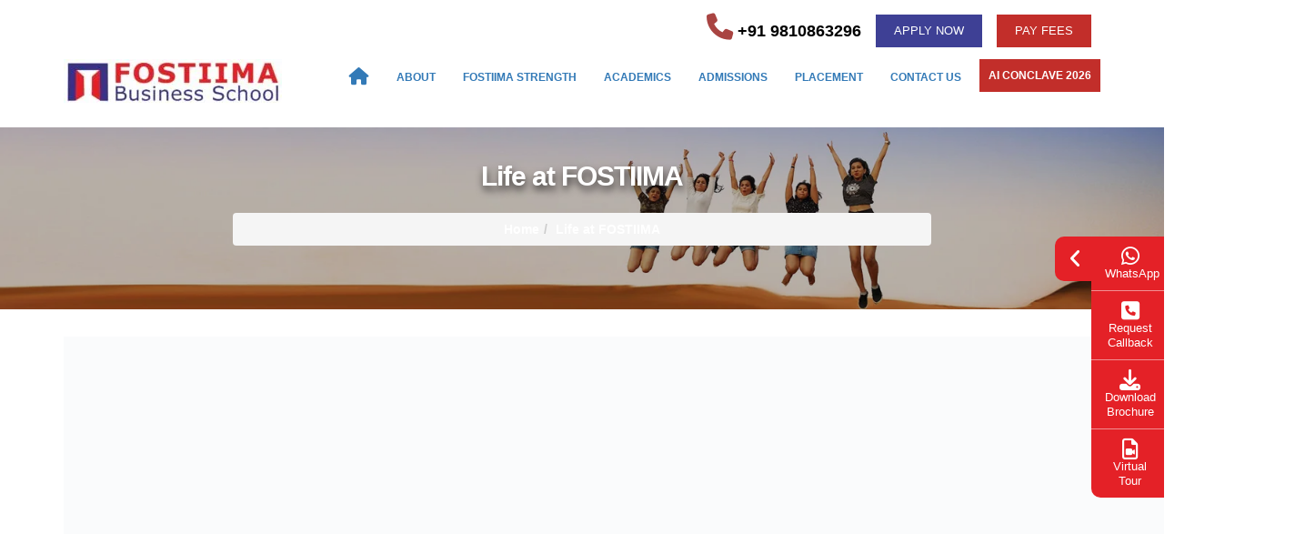

--- FILE ---
content_type: text/html; charset=UTF-8
request_url: https://www.fostiima.org/life-at-fostiima.php/nggallery/test/freshy-meet-2021-new/image/59
body_size: 31855
content:
<!doctype html><html lang="en-US"><head class="no-js"><meta http-equiv="Content-Type" content="text/html; charset=utf-8"><meta name="facebook-domain-verification" content="aqe9kmzn24hgw2t7ekz1r1978m0cvd" /><meta name="viewport" content="width=device-width, initial-scale=1" /><meta http-equiv="X-UA-Compatible" content="ie=edge"><link rel="shortcut icon" href="https://www.fostiima.org/wp-content/uploads/2019/12/favicon.png" /> <script type="litespeed/javascript">(function(html){html.className=html.className.replace(/\bno-js\b/,'js')})(document.documentElement)</script> <meta name='robots' content='index, follow, max-image-preview:large, max-snippet:-1, max-video-preview:-1' /><style>img:is([sizes="auto" i], [sizes^="auto," i]) { contain-intrinsic-size: 3000px 1500px }</style><title>Life at FOSTIIMA - Gallery Section | Top Business school in Delhi</title><meta name="description" content="Get the details about FOSTIIMA Business School from gellery. FOSTIIMA is top business school in Delhi NCR. Best PGDM Institute in Delhi NCR. Apply Now." /><link rel="canonical" href="https://www.fostiima.org/life-at-fostiima.php" /><meta property="og:locale" content="en_US" /><meta property="og:type" content="article" /><meta property="og:title" content="Life at FOSTIIMA - Gallery Section | Top Business school in Delhi" /><meta property="og:description" content="Get the details about FOSTIIMA Business School from gellery. FOSTIIMA is top business school in Delhi NCR. Best PGDM Institute in Delhi NCR. Apply Now." /><meta property="og:url" content="https://www.fostiima.org/life-at-fostiima.php" /><meta property="og:site_name" content="FOSTIIMA Business School" /><meta property="article:modified_time" content="2022-11-23T11:55:59+00:00" /><meta property="og:image" content="https://www.fostiima.org/wp-content/uploads/2019/11/life-at-fostiima.jpg" /><meta property="og:image:width" content="1920" /><meta property="og:image:height" content="300" /><meta property="og:image:type" content="image/jpeg" /><meta name="twitter:card" content="summary_large_image" /><meta name="twitter:label1" content="Est. reading time" /><meta name="twitter:data1" content="1 minute" /><style id="litespeed-ccss">header,nav{display:block}html{background:#fff;color:#000;-webkit-text-size-adjust:100%;-ms-text-size-adjust:100%}html,button,input,textarea{font-family:sans-serif}body{margin:0}a{background:#fff0}h3{font-size:1em;margin:1em 0}h4{font-size:1em;margin:1.33em 0}strong{font-weight:700}img{border:0}button,input,textarea{font-family:inherit;font-size:100%;margin:0;vertical-align:baseline}button,input{line-height:normal}button{text-transform:none}button,input[type="submit"]{-webkit-appearance:button}button::-moz-focus-inner,input::-moz-focus-inner{border:0;padding:0}textarea{overflow:auto;vertical-align:top}*,*:before,*:after{box-sizing:border-box}body{background-color:#f8f8f8;color:#656c71;font-family:"Roboto","Open Sans",sans-serif;font-size:15px;font-weight:300;line-height:1.5}h4{font-weight:300;line-height:normal;margin:0}ul,ol{margin:0;padding-left:0}a{text-decoration:none;color:#3e4095}p{margin-top:0}form input,form textarea{outline:none;padding:10px;border-radius:5px;border:none}form input::-webkit-input-placeholder,form textarea::-webkit-input-placeholder{color:#656c71}form textarea{resize:vertical}form input[type="submit"]{background:#ed3237;color:#fff;padding:10px;border-radius:5px}.container{margin-right:auto;margin-left:auto;padding-left:15px;padding-right:15px;*zoom:1}.container:after{content:" ";clear:both;display:block;overflow:hidden;height:0}@media (min-width:768px){.container{width:750px}}@media (min-width:992px){.container{width:970px}}@media (min-width:1200px){.container{width:1170px}}.row{margin-left:-15px;margin-right:-15px;*zoom:1}.row:after{content:" ";clear:both;display:block;overflow:hidden;height:0}.col-sm-2,.col-md-2,.col-md-4,.col-lg-4,.col-md-8,.col-lg-8,.col-sm-10,.col-md-10,.col-xs-12,.col-sm-12,.col-md-12,.col-lg-12{position:relative;min-height:1px;padding-left:15px;padding-right:15px}.col-xs-12{float:left}.col-xs-12{width:100%}@media (min-width:768px){.col-sm-2,.col-sm-10,.col-sm-12{float:left}.col-sm-2{width:16.6666666667%}.col-sm-10{width:83.3333333333%}.col-sm-12{width:100%}}@media (min-width:992px){.col-md-2,.col-md-4,.col-md-8,.col-md-10,.col-md-12{float:left}.col-md-2{width:16.6666666667%}.col-md-4{width:33.3333333333%;margin-top:0}.col-md-8{width:66.6666666667%}.col-md-10{width:83.3333333333%}.col-md-12{width:100%}}@media (min-width:1200px){.col-lg-4,.col-lg-8,.col-lg-12{float:left}.col-lg-4{width:33.3333333333%}.col-lg-8{width:66.6666666667%}.col-lg-12{width:100%}}@-ms-viewport{width:device-width}.navbar{position:relative;min-height:75px!important;margin-bottom:20px}.navbar-nav>li>a{padding-top:10px!important;padding-bottom:10px!important}.navbar-toggle{margin-top:22px}.fa{font-family:var(--fa-style-family,"Font Awesome 6 Free");font-weight:var(--fa-style,900)}.fa{-moz-osx-font-smoothing:grayscale;-webkit-font-smoothing:antialiased;display:var(--fa-display,inline-block);font-style:normal;font-variant:normal;line-height:1;text-rendering:auto}.fa-angle-left:before{content:""}.fa-angle-right:before{content:""}.fa-download:before{content:""}.fa-home:before{content:""}.fa-phone:before{content:""}.fa-phone-square:before{content:""}.fa-user:before{content:""}.fa-times:before{content:""}.sr-only{position:absolute;width:1px;height:1px;padding:0;margin:-1px;overflow:hidden;clip:rect(0,0,0,0);white-space:nowrap;border-width:0}:host,:root{--fa-font-brands:normal 400 1em/1 "Font Awesome 6 Brands"}.fa-whatsapp:before{content:""}:host,:root{--fa-font-regular:normal 400 1em/1 "Font Awesome 6 Free"}:host,:root{--fa-font-solid:normal 900 1em/1 "Font Awesome 6 Free"}.visuallyhidden{overflow:hidden;clip:rect(0 0 0 0);position:absolute;width:1px;height:1px;margin:-1px;padding:0;border:0}:root{--wp--preset--aspect-ratio--square:1;--wp--preset--aspect-ratio--4-3:4/3;--wp--preset--aspect-ratio--3-4:3/4;--wp--preset--aspect-ratio--3-2:3/2;--wp--preset--aspect-ratio--2-3:2/3;--wp--preset--aspect-ratio--16-9:16/9;--wp--preset--aspect-ratio--9-16:9/16;--wp--preset--color--black:#000000;--wp--preset--color--cyan-bluish-gray:#abb8c3;--wp--preset--color--white:#ffffff;--wp--preset--color--pale-pink:#f78da7;--wp--preset--color--vivid-red:#cf2e2e;--wp--preset--color--luminous-vivid-orange:#ff6900;--wp--preset--color--luminous-vivid-amber:#fcb900;--wp--preset--color--light-green-cyan:#7bdcb5;--wp--preset--color--vivid-green-cyan:#00d084;--wp--preset--color--pale-cyan-blue:#8ed1fc;--wp--preset--color--vivid-cyan-blue:#0693e3;--wp--preset--color--vivid-purple:#9b51e0;--wp--preset--gradient--vivid-cyan-blue-to-vivid-purple:linear-gradient(135deg,rgba(6,147,227,1) 0%,rgb(155,81,224) 100%);--wp--preset--gradient--light-green-cyan-to-vivid-green-cyan:linear-gradient(135deg,rgb(122,220,180) 0%,rgb(0,208,130) 100%);--wp--preset--gradient--luminous-vivid-amber-to-luminous-vivid-orange:linear-gradient(135deg,rgba(252,185,0,1) 0%,rgba(255,105,0,1) 100%);--wp--preset--gradient--luminous-vivid-orange-to-vivid-red:linear-gradient(135deg,rgba(255,105,0,1) 0%,rgb(207,46,46) 100%);--wp--preset--gradient--very-light-gray-to-cyan-bluish-gray:linear-gradient(135deg,rgb(238,238,238) 0%,rgb(169,184,195) 100%);--wp--preset--gradient--cool-to-warm-spectrum:linear-gradient(135deg,rgb(74,234,220) 0%,rgb(151,120,209) 20%,rgb(207,42,186) 40%,rgb(238,44,130) 60%,rgb(251,105,98) 80%,rgb(254,248,76) 100%);--wp--preset--gradient--blush-light-purple:linear-gradient(135deg,rgb(255,206,236) 0%,rgb(152,150,240) 100%);--wp--preset--gradient--blush-bordeaux:linear-gradient(135deg,rgb(254,205,165) 0%,rgb(254,45,45) 50%,rgb(107,0,62) 100%);--wp--preset--gradient--luminous-dusk:linear-gradient(135deg,rgb(255,203,112) 0%,rgb(199,81,192) 50%,rgb(65,88,208) 100%);--wp--preset--gradient--pale-ocean:linear-gradient(135deg,rgb(255,245,203) 0%,rgb(182,227,212) 50%,rgb(51,167,181) 100%);--wp--preset--gradient--electric-grass:linear-gradient(135deg,rgb(202,248,128) 0%,rgb(113,206,126) 100%);--wp--preset--gradient--midnight:linear-gradient(135deg,rgb(2,3,129) 0%,rgb(40,116,252) 100%);--wp--preset--font-size--small:13px;--wp--preset--font-size--medium:20px;--wp--preset--font-size--large:36px;--wp--preset--font-size--x-large:42px;--wp--preset--spacing--20:0.44rem;--wp--preset--spacing--30:0.67rem;--wp--preset--spacing--40:1rem;--wp--preset--spacing--50:1.5rem;--wp--preset--spacing--60:2.25rem;--wp--preset--spacing--70:3.38rem;--wp--preset--spacing--80:5.06rem;--wp--preset--shadow--natural:6px 6px 9px rgba(0, 0, 0, 0.2);--wp--preset--shadow--deep:12px 12px 50px rgba(0, 0, 0, 0.4);--wp--preset--shadow--sharp:6px 6px 0px rgba(0, 0, 0, 0.2);--wp--preset--shadow--outlined:6px 6px 0px -3px rgba(255, 255, 255, 1), 6px 6px rgba(0, 0, 0, 1);--wp--preset--shadow--crisp:6px 6px 0px rgba(0, 0, 0, 1)}.wpcf7 .screen-reader-response{position:absolute;overflow:hidden;clip:rect(1px,1px,1px,1px);clip-path:inset(50%);height:1px;width:1px;margin:-1px;padding:0;border:0;word-wrap:normal!important}.wpcf7 form .wpcf7-response-output{margin:2em .5em 1em;padding:.2em 1em;border:2px solid #00a0d2}.wpcf7 form.init .wpcf7-response-output{display:none}.wpcf7-form-control-wrap{position:relative}.wpcf7 input[type="tel"]{direction:ltr}.sr-only{border:0;clip:rect(0,0,0,0);height:.0625rem;margin:-.0625rem;overflow:hidden;padding:0;position:absolute;width:.0625rem}*{-webkit-box-sizing:border-box;-moz-box-sizing:border-box;box-sizing:border-box}*:before,*:after{-webkit-box-sizing:border-box;-moz-box-sizing:border-box;box-sizing:border-box}img{vertical-align:middle}.img-responsive{display:block;max-width:100%;height:auto}.text-center{text-align:center}button:not(:hover):not(:active):not(.has-background){background-color:transparent!important}.fade{opacity:0}.nav{margin-bottom:0;padding-left:0;list-style:none}.nav>li{position:relative;display:block}.nav>li>a{position:relative;display:block;padding:10px 15px}.container:before,.container:after,.row:before,.row:after,.nav:before,.nav:after{content:" ";display:table}.container:after,.row:after,.nav:after{clear:both}.fa.fa-home:before{content:""}.fa.fa-file-video-o{font-family:"Font Awesome 6 Free";font-weight:400}.fa.fa-file-video-o:before{content:""}.fa.fa-whatsapp{font-family:"Font Awesome 6 Brands";font-weight:400}.fa{font-family:var(--fa-style-family,"Font Awesome 6 Free");font-weight:var(--fa-style,900)}.fa{-moz-osx-font-smoothing:grayscale;-webkit-font-smoothing:antialiased;display:var(--fa-display,inline-block);font-style:normal;font-variant:normal;line-height:1;text-rendering:auto}.fa-angle-right:before{content:""}.fa-user:before{content:""}.fa-phone:before{content:""}.fa-download:before{content:""}.fa-home:before{content:""}.fa-phone-square:before{content:""}.fa-times:before{content:""}.fa-angle-left:before{content:""}.sr-only{position:absolute;width:1px;height:1px;padding:0;margin:-1px;overflow:hidden;clip:rect(0,0,0,0);white-space:nowrap;border-width:0}:host,:root{--fa-style-family-brands:"Font Awesome 6 Brands";--fa-font-brands:normal 400 1em/1 "Font Awesome 6 Brands"}.fa-whatsapp:before{content:""}:host,:root{--fa-font-regular:normal 400 1em/1 "Font Awesome 6 Free"}:host,:root{--fa-style-family-classic:"Font Awesome 6 Free";--fa-font-solid:normal 900 1em/1 "Font Awesome 6 Free"}.ngg-albumoverview{margin-top:10px;width:100%;clear:both;display:block!important;margin-top:40px;margin-bottom:50px}.ngg-album-compact{float:left;padding:0 12px 4px 0!important;margin:0px!important;text-align:left}.ngg-album-compact a{border:none}.ngg-album-compactbox{margin:0!important;padding:8px!important;box-sizing:border-box;-moz-box-sizing:border-box;position:relative;border:1px solid gray;border-radius:6px;z-index:1}.ngg-album-compactbox:before{content:" ";position:absolute;top:0;left:0;right:0;bottom:-7px;border-bottom:1px solid gray;border-radius:6px;z-index:-1}.ngg-album-compactbox:after{content:" ";position:absolute;top:0;left:0;right:0;bottom:-4px;border-bottom:1px solid gray;border-radius:6px;z-index:-1}.ngg-album-compactbox .Thumb{margin:0px!important;padding:0 0 0 0!important;border:1px solid black!important}.ngg-album-compact h4{font-size:15px;font-weight:700;margin:0;margin-top:10px}.ngg-album-compact h4 .ngg-album-desc{overflow:hidden;display:block;height:54px}.ngg-album-compact p{font-size:11px;margin:0}.ngg-albumoverview.default-view p.ngg-album-gallery-image-counter{display:none}.ngg-albumoverview.default-view{text-align:center}.ngg-albumoverview.default-view .ngg-album-compact{text-align:center;margin:0 10px 10px 0!important;padding:10px!important;border:1px solid rgb(150 150 150/.3);box-shadow:0 0 4px 2px rgb(150 150 150/.1);float:none;display:inline-block}.ngg-albumoverview.default-view .ngg-album-compactbox,.ngg-albumoverview.default-view .ngg-album-compactbox .Thumb{border:none!important}.ngg-albumoverview.default-view .ngg-album-compactbox:before,.ngg-albumoverview.default-view .ngg-album-compactbox:after,.ngg-albumoverview.default-view p.ngg-album-gallery-image-counter{display:none}.ngg-albumoverview.default-view .ngg-album-compact h4{padding:0}.ngg-albumoverview.default-view .ngg-album-compact h4 .ngg-album-desc{font-size:14px;letter-spacing:1.4px;box-shadow:none}.wppopups-whole{position:relative;width:100%;left:0;top:0;z-index:999998;display:flex;align-items:center;justify-content:center}html{font-family:sans-serif;-ms-text-size-adjust:100%;-webkit-text-size-adjust:100%}body{margin:0}header,nav{display:block}a{background-color:#fff0}strong{font-weight:700}img{border:0}button,input,textarea{color:inherit;font:inherit;margin:0}button{overflow:visible}button{text-transform:none}button,input[type=submit]{-webkit-appearance:button}button::-moz-focus-inner,input::-moz-focus-inner{border:0;padding:0}input{line-height:normal}textarea{overflow:auto}*{-webkit-box-sizing:border-box;-moz-box-sizing:border-box;box-sizing:border-box}:after,:before{-webkit-box-sizing:border-box;-moz-box-sizing:border-box;box-sizing:border-box}html{font-size:10px}body{font-family:"Helvetica Neue",Helvetica,Arial,sans-serif;font-size:14px;line-height:1.42857143;color:#333;background-color:#fff}button,input,textarea{font-family:inherit;font-size:inherit;line-height:inherit}a{color:#337ab7;text-decoration:none}img{vertical-align:middle}.img-responsive{display:block;max-width:100%;height:auto}.sr-only{position:absolute;width:1px;height:1px;padding:0;margin:-1px;overflow:hidden;clip:rect(0,0,0,0);border:0}h3,h4{font-family:inherit;font-weight:500;line-height:1.1;color:inherit}h3{margin-top:20px;margin-bottom:10px}h4{margin-top:10px;margin-bottom:10px}h3{font-size:24px}h4{font-size:18px}p{margin:0 0 10px}.text-center{text-align:center}ol,ul{margin-top:0;margin-bottom:10px}ul ul{margin-bottom:0}.container{padding-right:15px;padding-left:15px;margin-right:auto;margin-left:auto}@media (min-width:768px){.container{width:750px}}@media (min-width:992px){.container{width:970px}}@media (min-width:1200px){.container{width:1170px}}.row{margin-right:-15px;margin-left:-15px}.col-lg-12,.col-lg-4,.col-lg-8,.col-md-10,.col-md-12,.col-md-2,.col-md-4,.col-md-8,.col-sm-10,.col-sm-12,.col-sm-2,.col-xs-12{position:relative;min-height:1px;padding-right:15px;padding-left:15px}.col-xs-12{float:left}.col-xs-12{width:100%}@media (min-width:768px){.col-sm-10,.col-sm-12,.col-sm-2{float:left}.col-sm-12{width:100%}.col-sm-10{width:83.33333333%}.col-sm-2{width:16.66666667%}}@media (min-width:992px){.col-md-10,.col-md-12,.col-md-2,.col-md-4,.col-md-8{float:left}.col-md-12{width:100%}.col-md-10{width:83.33333333%}.col-md-8{width:66.66666667%}.col-md-4{width:33.33333333%}.col-md-2{width:16.66666667%}}@media (min-width:1200px){.col-lg-12,.col-lg-4,.col-lg-8{float:left}.col-lg-12{width:100%}.col-lg-8{width:66.66666667%}.col-lg-4{width:33.33333333%}}.form-control{display:block;width:100%;height:34px;padding:6px 12px;font-size:14px;line-height:1.42857143;color:#555;background-color:#fff;background-image:none;border:1px solid #ccc;border-radius:4px;-webkit-box-shadow:inset 0 1px 1px rgb(0 0 0/.075);box-shadow:inset 0 1px 1px rgb(0 0 0/.075)}.form-control::-moz-placeholder{color:#999;opacity:1}.form-control:-ms-input-placeholder{color:#999}.form-control::-webkit-input-placeholder{color:#999}.form-control::-ms-expand{background-color:#fff0;border:0}textarea.form-control{height:auto}.form-group{margin-bottom:15px}.btn{display:inline-block;margin-bottom:0;font-weight:400;text-align:center;white-space:nowrap;vertical-align:middle;-ms-touch-action:manipulation;touch-action:manipulation;background-image:none;border:1px solid #fff0;padding:6px 12px;font-size:14px;line-height:1.42857143;border-radius:4px}.btn-danger{color:#fff;background-color:#d9534f;border-color:#d43f3a}.fade{opacity:0}.dropdown-menu{position:absolute;top:100%;left:0;z-index:1000;display:none;float:left;min-width:160px;padding:5px 0;margin:2px 0 0;font-size:14px;text-align:left;list-style:none;background-color:#fff;background-clip:padding-box;border:1px solid #ccc;border:1px solid rgb(0 0 0/.15);border-radius:4px;-webkit-box-shadow:0 6px 12px rgb(0 0 0/.175);box-shadow:0 6px 12px rgb(0 0 0/.175)}.dropdown-menu>li>a{display:block;padding:3px 20px;clear:both;font-weight:400;line-height:1.42857143;color:#333;white-space:nowrap}.input-group{position:relative;display:table;border-collapse:separate}.input-group .form-control{position:relative;z-index:2;float:left;width:100%;margin-bottom:0}.input-group .form-control,.input-group-addon{display:table-cell}.input-group-addon{width:1%;white-space:nowrap;vertical-align:middle}.input-group-addon{padding:6px 12px;font-size:14px;font-weight:400;line-height:1;color:#555;text-align:center;background-color:#eee;border:1px solid #ccc;border-radius:4px}.input-group .form-control:first-child,.input-group-addon:first-child{border-top-right-radius:0;border-bottom-right-radius:0}.input-group-addon:first-child{border-right:0}.input-group .form-control:last-child{border-top-left-radius:0;border-bottom-left-radius:0}.nav{padding-left:0;margin-bottom:0;list-style:none}.nav>li{position:relative;display:block}.nav>li>a{position:relative;display:block;padding:10px 15px}.navbar{position:relative;min-height:50px;margin-bottom:20px;border:1px solid #fff0}@media (min-width:768px){.navbar{border-radius:4px}}@media (min-width:768px){.navbar-header{float:left}}.navbar-collapse{padding-right:15px;padding-left:15px;overflow-x:visible;border-top:1px solid #fff0;-webkit-box-shadow:inset 0 1px 0 rgb(255 255 255/.1);box-shadow:inset 0 1px 0 rgb(255 255 255/.1);-webkit-overflow-scrolling:touch}@media (min-width:768px){.navbar-collapse{width:auto;border-top:0;-webkit-box-shadow:none;box-shadow:none}}.container>.navbar-collapse,.container>.navbar-header{margin-right:-15px;margin-left:-15px}@media (min-width:768px){.container>.navbar-collapse,.container>.navbar-header{margin-right:0;margin-left:0}}.navbar-toggle{position:relative;float:right;padding:9px 10px;margin-right:15px;margin-top:8px;margin-bottom:8px;background-color:#fff0;background-image:none;border:1px solid #fff0;border-radius:4px}.navbar-toggle .icon-bar{display:block;width:22px;height:2px;border-radius:1px}.navbar-toggle .icon-bar+.icon-bar{margin-top:4px}@media (min-width:768px){.navbar-toggle{display:none}}.navbar-nav{margin:7.5px -15px}.navbar-nav>li>a{padding-top:10px;padding-bottom:10px;line-height:20px}@media (min-width:768px){.navbar-nav{float:left;margin:0}.navbar-nav>li{float:left}.navbar-nav>li>a{padding-top:15px;padding-bottom:15px}}.navbar-nav>li>.dropdown-menu{margin-top:0;border-top-left-radius:0;border-top-right-radius:0}.breadcrumb{padding:8px 15px;margin-bottom:20px;list-style:none;background-color:#f5f5f5;border-radius:4px}.breadcrumb>li{display:inline-block}.breadcrumb>li+li:before{padding:0 5px;color:#ccc;content:"/ "}.close{float:right;font-size:21px;font-weight:700;line-height:1;color:#000;text-shadow:0 1px 0#fff;opacity:.2}button.close{padding:0;background:0 0;border:0;-webkit-appearance:none;-moz-appearance:none;appearance:none}.modal{position:fixed;top:0;right:0;bottom:0;left:0;z-index:1050;display:none;overflow:hidden;-webkit-overflow-scrolling:touch;outline:0}.modal.fade .modal-dialog{-webkit-transform:translate(0,-25%);-ms-transform:translate(0,-25%);-o-transform:translate(0,-25%);transform:translate(0,-25%)}.modal-dialog{position:relative;width:auto;margin:10px}.modal-content{position:relative;background-color:#fff;background-clip:padding-box;border:1px solid #999;border:1px solid rgb(0 0 0/.2);border-radius:6px;-webkit-box-shadow:0 3px 9px rgb(0 0 0/.5);box-shadow:0 3px 9px rgb(0 0 0/.5);outline:0}.modal-header{padding:15px;border-bottom:1px solid #e5e5e5}.modal-header .close{margin-top:-2px}.modal-title{margin:0;line-height:1.42857143}.modal-body{position:relative;padding:15px}.modal-footer{padding:15px;text-align:right;border-top:1px solid #e5e5e5}@media (min-width:768px){.modal-dialog{width:600px;margin:30px auto}.modal-content{-webkit-box-shadow:0 5px 15px rgb(0 0 0/.5);box-shadow:0 5px 15px rgb(0 0 0/.5)}}.carousel{position:relative}.carousel-inner{position:relative;width:100%;overflow:hidden}.carousel-inner>.item{position:relative;display:none}@media all and (transform-3d),(-webkit-transform-3d){.carousel-inner>.item{-webkit-backface-visibility:hidden;backface-visibility:hidden;-webkit-perspective:1000px;perspective:1000px}.carousel-inner>.item.active{-webkit-transform:translate3d(0,0,0);transform:translate3d(0,0,0);left:0}}.carousel-inner>.active{display:block}.carousel-inner>.active{left:0}.carousel-caption{position:absolute;right:15%;bottom:20px;left:15%;z-index:10;padding-top:20px;padding-bottom:20px;color:#fff;text-align:center;text-shadow:0 1px 2px rgb(0 0 0/.6)}@media screen and (min-width:768px){.carousel-caption{right:20%;left:20%;padding-bottom:30px}}.container:after,.container:before,.modal-footer:after,.modal-footer:before,.modal-header:after,.modal-header:before,.nav:after,.nav:before,.navbar-collapse:after,.navbar-collapse:before,.navbar-header:after,.navbar-header:before,.navbar:after,.navbar:before,.row:after,.row:before{display:table;content:" "}.container:after,.modal-footer:after,.modal-header:after,.nav:after,.navbar-collapse:after,.navbar-header:after,.navbar:after,.row:after{clear:both}@-ms-viewport{width:device-width}@media (max-width:767px){.header-top-section ul.toprgt li:nth-child(1)>a{font-size:13px!important;font-weight:700;color:#000;position:relative;top:-10px}.header-top-section ul.toprgt li:nth-child(2)>a{background:#3e4095;padding:18px 5px!important;;line-height:0;color:#fff!important;float:left;text-transform:uppercase;font-size:11px!important;;font-weight:400;text-shadow:none}.header-top-section ul.toprgt li:nth-child(3)>a{background:#c22e2a;padding:18px 5px!important;;line-height:0;color:#fff!important;float:left;text-transform:uppercase;font-size:11px!important;;font-weight:400;text-shadow:none}h3{font-size:22px;text-align:center}}html,body{width:100%;height:100%}body{font-family:"Open Sans",Arial,sans-serif;margin:0;padding:0}a{color:#3e4095;outline:none}ul,li{list-style:none!important}h3,h4{font-family:"Open Sans",Arial,sans-serif}p{margin-bottom:10px;text-align:justify;font-size:14px}img{max-width:100%}.header-top-section ul li{display:inline-block;font-size:14px;margin:-2px;padding:18px 10px 0;color:#fff}.header-top-section ul li a{color:#fff;padding:0 0;display:inline-block}.header-top-section ul li i{color:#a94442;padding-right:5px}.header-top-section .header-address ul{text-align:right}@media only screen and (max-width:768px){.header-top-section ul li{padding:8px 2px 0}.header-top-section .header-address ul{text-align:center}}.header-top-section .header-address ul li:last-child{margin-right:0}.header-top-section ul.toprgt li:nth-child(1)>a{font-size:18px;font-weight:700;color:#000;position:relative;top:-10px}.header-top-section ul.toprgt li:nth-child(2)>a{background:#3e4095;padding:18px 20px;line-height:0;color:#fff!important;float:left;text-transform:uppercase;font-size:13px;font-weight:400;text-shadow:none}.header-top-section ul.toprgt li:nth-child(3)>a{background:#c22e2a;padding:18px 20px;line-height:0;color:#fff!important;float:left;text-transform:uppercase;font-size:13px;font-weight:400;text-shadow:none}.logo-area{width:300px;display:table;height:60px;position:relative}.logo-area a{display:table-cell;vertical-align:top}#slide-nav #menu_nav>ul{float:right}#slide-nav .navbar-header{padding:0}#slide-nav #menu_nav>ul>li>a{margin:0 5px}#slide-nav #menu_nav{padding-right:0;float:right}nav#slide-nav.active{opacity:1;visibility:visible}.dropdown-menu{border-radius:0;min-width:200px;display:none;padding:0;top:110%;animation:grow ease-in-out .5s}.dropdown-menu li>a{clear:both;color:#222;display:block;font-size:12px;line-height:1.42857;padding:12px 25px;text-transform:uppercase;white-space:nowrap;font-family:"Open Sans",Arial,sans-serif}.dropdown-menu li:not(:last-child)>a{border-bottom:1px solid #eee}header ul{list-style:outside none none;padding:0}#menu_nav .closs{display:none}.navbar-header{line-height:50px}#slide-nav #menu_nav>ul>li>a::after{background-color:#ff500d;bottom:0;content:"";height:2px;left:10px;position:absolute;right:100%;top:58px}.header-3 #slide-nav #menu_nav>ul>li>a{font-weight:700;font-style:normal;line-height:20px;font-size:12px;text-transform:uppercase;font-family:"Open Sans",Arial,sans-serif;padding:10px}.header-3 nav#slide-nav{margin:0;border:none;border-radius:0}.nav.navbar-nav span{background-color:#cd2929;border-radius:50%;color:#fff;display:inline;font-size:12px;height:20px;left:12px;line-height:22px;position:absolute;text-align:center;top:22px;width:20px}#slide-nav #menu_nav>ul>li:last-child>a{margin-right:0}@media (max-width:1024px){.logo-resp{width:75%!important}header #slide-nav #menu_nav{background:#4f0670 none repeat scroll 0 0;box-shadow:0 0 4px 0#666;color:#999;height:100%;opacity:0;overflow-y:scroll;position:fixed;top:0;width:280px;z-index:999999;margin:0;padding:0}#menu_nav .closs{color:#fff;display:block;font-size:30px;left:10px;text-align:center;top:10px}header #slide-nav #menu_nav{right:-280px}.navbar-toggle .icon-bar{background-color:#fff;border-radius:1px;display:block;height:3px;width:30px}.navbar-toggle .icon-bar+.icon-bar{margin-top:6px}.carousel-caption{left:5%!important;right:5%!important}.breadcrumb{margin-bottom:0!important;padding-bottom:0!important}.carousel-caption{padding:0!important}.carousel-caption h3{margin:0 0-21px!important;font-size:23px!important}.breadcrumb li>a,.breadcrumb li{font-size:14px!important}.navbar-toggle{margin-bottom:0;margin-right:0;margin-top:0;padding:9px 8px 0 0;display:block!important}#slide-nav #menu_nav>ul{float:none;margin-left:0;margin-right:0;margin-top:30px}#slide-nav #menu_nav>ul>li>a{line-height:50px}#slide-nav .dropdown-menu{display:none;height:0;padding:0;position:relative;top:0!important;width:100%}.nav>li{clear:both}.dropdown-menu li a{color:#fff;line-height:50px;padding-bottom:0;padding-top:0}#menu_nav .dropdown-menu li a{border-bottom:1px solid #111}#slide-nav .navbar-header{line-height:50px;margin:0;padding:0;width:100%}.header-3 .navbar-toggle .icon-bar{background-color:#222}.header-3 #slide-nav #menu_nav>ul>li>a{color:#fff;line-height:50px}}@media (min-width:768px) and (max-width:992px){.header-3 #slide-nav #menu_nav>ul>li>a{margin:0 11px}}header{position:relative;width:100%;min-height:auto;color:#000}h3{color:#1d2127;font-weight:200;letter-spacing:-1px;margin:0;font-size:2.2em}h4{color:#1d2127;font-weight:600;margin:0;font-size:18px}.body-social-media{position:fixed;left:0;top:200px;z-index:9;width:32px}.social-right{position:fixed;z-index:999;top:260px;right:-5px;background:#e42127;color:#fff;width:85px;border-radius:0 0 0 10px}.social-right a{color:#fff!important;text-shadow:none;font-size:13px;display:block}.social-right ul{padding:0;margin:0}.social-right li{text-align:center;line-height:16px!important;border-bottom:1px solid rgb(255 255 255/.5)!important;padding:10px 15px!important}.social-right li:last-child{border-bottom:none!important}.social-right .fa{font-size:23px;display:block}.social-right .fa-angle-right{display:none}.social-btns{background:#e42127;position:absolute;margin-left:-40px;padding:13px 16px;border-radius:10px 0 0 10px}.social-right p{display:none}.carousel-inner{max-height:290px!important;margin-bottom:30px}.entry-thumbnail::after{background-color:rgb(17 17 17/.3);content:" ";height:100%;left:0;position:absolute;top:0;width:100%;z-index:0}.carousel-caption{text-align:center;right:25%;bottom:0;left:25%;text-shadow:none!important}.carousel-caption h3{margin:0 0 10px;padding:0;font-size:30px;font-weight:700;line-height:20px;color:#fff;text-shadow:1px 5px 8px rgb(0 0 0/.69);transform:translateY(-20px)}.carousel-caption p{margin-bottom:0;color:#ddd;text-align:center}.breadcrumb{background:#fff0}.breadcrumb li>a,.breadcrumb li{color:#fff;font-size:14px;font-weight:600;list-style:none}textarea.wpcf7-form-control.wpcf7-textarea.form-control{height:64px}.input-group .form-control{background-color:transparent!important}.input-group-addon{background-color:transparent!important;border-radius:0!important;border-left:1px solid #e2e6e7!important;border-top:1px solid #e2e6e7!important;border-bottom:1px solid #e2e6e7!important}.form-control{border:1px solid #ddd;box-shadow:none}.form-control{border-radius:0!important;border-left:0!important;height:45px!important}.modal-footer{background:#f0f0f0}.modal-footer .wpcf7-form-control-wrap{width:100%!important;float:left!important}.wpcf7-form-control-wrap{position:relative}textarea.form-control{border-left:1px solid #ccc!important;height:100px!important}.modal-content{width:100%!important}:root{--page-title-display:block}@media (prefers-reduced-motion:no-preference){html{scroll-behavior:smooth}}.animated{animation-duration:1.25s}@media (prefers-reduced-motion:reduce){.animated{animation:none}}.sr-only{border:0!important;clip:rect(1px,1px,1px,1px)!important;clip-path:inset(50%)!important;height:1px!important;margin:-1px!important;overflow:hidden!important;padding:0!important;position:absolute!important;width:1px!important;white-space:nowrap!important}</style><link rel="preload" data-asynced="1" data-optimized="2" as="style" onload="this.onload=null;this.rel='stylesheet'" href="https://www.fostiima.org/wp-content/litespeed/ucss/6969c356f94cec95c8ea44f3303a50cf.css?ver=33085" /><script data-optimized="1" type="litespeed/javascript" data-src="https://www.fostiima.org/wp-content/plugins/litespeed-cache/assets/js/css_async.min.js"></script> <style id='classic-theme-styles-inline-css'>/*! This file is auto-generated */
.wp-block-button__link{color:#fff;background-color:#32373c;border-radius:9999px;box-shadow:none;text-decoration:none;padding:calc(.667em + 2px) calc(1.333em + 2px);font-size:1.125em}.wp-block-file__button{background:#32373c;color:#fff;text-decoration:none}</style><style id='global-styles-inline-css'>:root{--wp--preset--aspect-ratio--square: 1;--wp--preset--aspect-ratio--4-3: 4/3;--wp--preset--aspect-ratio--3-4: 3/4;--wp--preset--aspect-ratio--3-2: 3/2;--wp--preset--aspect-ratio--2-3: 2/3;--wp--preset--aspect-ratio--16-9: 16/9;--wp--preset--aspect-ratio--9-16: 9/16;--wp--preset--color--black: #000000;--wp--preset--color--cyan-bluish-gray: #abb8c3;--wp--preset--color--white: #ffffff;--wp--preset--color--pale-pink: #f78da7;--wp--preset--color--vivid-red: #cf2e2e;--wp--preset--color--luminous-vivid-orange: #ff6900;--wp--preset--color--luminous-vivid-amber: #fcb900;--wp--preset--color--light-green-cyan: #7bdcb5;--wp--preset--color--vivid-green-cyan: #00d084;--wp--preset--color--pale-cyan-blue: #8ed1fc;--wp--preset--color--vivid-cyan-blue: #0693e3;--wp--preset--color--vivid-purple: #9b51e0;--wp--preset--gradient--vivid-cyan-blue-to-vivid-purple: linear-gradient(135deg,rgba(6,147,227,1) 0%,rgb(155,81,224) 100%);--wp--preset--gradient--light-green-cyan-to-vivid-green-cyan: linear-gradient(135deg,rgb(122,220,180) 0%,rgb(0,208,130) 100%);--wp--preset--gradient--luminous-vivid-amber-to-luminous-vivid-orange: linear-gradient(135deg,rgba(252,185,0,1) 0%,rgba(255,105,0,1) 100%);--wp--preset--gradient--luminous-vivid-orange-to-vivid-red: linear-gradient(135deg,rgba(255,105,0,1) 0%,rgb(207,46,46) 100%);--wp--preset--gradient--very-light-gray-to-cyan-bluish-gray: linear-gradient(135deg,rgb(238,238,238) 0%,rgb(169,184,195) 100%);--wp--preset--gradient--cool-to-warm-spectrum: linear-gradient(135deg,rgb(74,234,220) 0%,rgb(151,120,209) 20%,rgb(207,42,186) 40%,rgb(238,44,130) 60%,rgb(251,105,98) 80%,rgb(254,248,76) 100%);--wp--preset--gradient--blush-light-purple: linear-gradient(135deg,rgb(255,206,236) 0%,rgb(152,150,240) 100%);--wp--preset--gradient--blush-bordeaux: linear-gradient(135deg,rgb(254,205,165) 0%,rgb(254,45,45) 50%,rgb(107,0,62) 100%);--wp--preset--gradient--luminous-dusk: linear-gradient(135deg,rgb(255,203,112) 0%,rgb(199,81,192) 50%,rgb(65,88,208) 100%);--wp--preset--gradient--pale-ocean: linear-gradient(135deg,rgb(255,245,203) 0%,rgb(182,227,212) 50%,rgb(51,167,181) 100%);--wp--preset--gradient--electric-grass: linear-gradient(135deg,rgb(202,248,128) 0%,rgb(113,206,126) 100%);--wp--preset--gradient--midnight: linear-gradient(135deg,rgb(2,3,129) 0%,rgb(40,116,252) 100%);--wp--preset--font-size--small: 13px;--wp--preset--font-size--medium: 20px;--wp--preset--font-size--large: 36px;--wp--preset--font-size--x-large: 42px;--wp--preset--spacing--20: 0.44rem;--wp--preset--spacing--30: 0.67rem;--wp--preset--spacing--40: 1rem;--wp--preset--spacing--50: 1.5rem;--wp--preset--spacing--60: 2.25rem;--wp--preset--spacing--70: 3.38rem;--wp--preset--spacing--80: 5.06rem;--wp--preset--shadow--natural: 6px 6px 9px rgba(0, 0, 0, 0.2);--wp--preset--shadow--deep: 12px 12px 50px rgba(0, 0, 0, 0.4);--wp--preset--shadow--sharp: 6px 6px 0px rgba(0, 0, 0, 0.2);--wp--preset--shadow--outlined: 6px 6px 0px -3px rgba(255, 255, 255, 1), 6px 6px rgba(0, 0, 0, 1);--wp--preset--shadow--crisp: 6px 6px 0px rgba(0, 0, 0, 1);}:where(.is-layout-flex){gap: 0.5em;}:where(.is-layout-grid){gap: 0.5em;}body .is-layout-flex{display: flex;}.is-layout-flex{flex-wrap: wrap;align-items: center;}.is-layout-flex > :is(*, div){margin: 0;}body .is-layout-grid{display: grid;}.is-layout-grid > :is(*, div){margin: 0;}:where(.wp-block-columns.is-layout-flex){gap: 2em;}:where(.wp-block-columns.is-layout-grid){gap: 2em;}:where(.wp-block-post-template.is-layout-flex){gap: 1.25em;}:where(.wp-block-post-template.is-layout-grid){gap: 1.25em;}.has-black-color{color: var(--wp--preset--color--black) !important;}.has-cyan-bluish-gray-color{color: var(--wp--preset--color--cyan-bluish-gray) !important;}.has-white-color{color: var(--wp--preset--color--white) !important;}.has-pale-pink-color{color: var(--wp--preset--color--pale-pink) !important;}.has-vivid-red-color{color: var(--wp--preset--color--vivid-red) !important;}.has-luminous-vivid-orange-color{color: var(--wp--preset--color--luminous-vivid-orange) !important;}.has-luminous-vivid-amber-color{color: var(--wp--preset--color--luminous-vivid-amber) !important;}.has-light-green-cyan-color{color: var(--wp--preset--color--light-green-cyan) !important;}.has-vivid-green-cyan-color{color: var(--wp--preset--color--vivid-green-cyan) !important;}.has-pale-cyan-blue-color{color: var(--wp--preset--color--pale-cyan-blue) !important;}.has-vivid-cyan-blue-color{color: var(--wp--preset--color--vivid-cyan-blue) !important;}.has-vivid-purple-color{color: var(--wp--preset--color--vivid-purple) !important;}.has-black-background-color{background-color: var(--wp--preset--color--black) !important;}.has-cyan-bluish-gray-background-color{background-color: var(--wp--preset--color--cyan-bluish-gray) !important;}.has-white-background-color{background-color: var(--wp--preset--color--white) !important;}.has-pale-pink-background-color{background-color: var(--wp--preset--color--pale-pink) !important;}.has-vivid-red-background-color{background-color: var(--wp--preset--color--vivid-red) !important;}.has-luminous-vivid-orange-background-color{background-color: var(--wp--preset--color--luminous-vivid-orange) !important;}.has-luminous-vivid-amber-background-color{background-color: var(--wp--preset--color--luminous-vivid-amber) !important;}.has-light-green-cyan-background-color{background-color: var(--wp--preset--color--light-green-cyan) !important;}.has-vivid-green-cyan-background-color{background-color: var(--wp--preset--color--vivid-green-cyan) !important;}.has-pale-cyan-blue-background-color{background-color: var(--wp--preset--color--pale-cyan-blue) !important;}.has-vivid-cyan-blue-background-color{background-color: var(--wp--preset--color--vivid-cyan-blue) !important;}.has-vivid-purple-background-color{background-color: var(--wp--preset--color--vivid-purple) !important;}.has-black-border-color{border-color: var(--wp--preset--color--black) !important;}.has-cyan-bluish-gray-border-color{border-color: var(--wp--preset--color--cyan-bluish-gray) !important;}.has-white-border-color{border-color: var(--wp--preset--color--white) !important;}.has-pale-pink-border-color{border-color: var(--wp--preset--color--pale-pink) !important;}.has-vivid-red-border-color{border-color: var(--wp--preset--color--vivid-red) !important;}.has-luminous-vivid-orange-border-color{border-color: var(--wp--preset--color--luminous-vivid-orange) !important;}.has-luminous-vivid-amber-border-color{border-color: var(--wp--preset--color--luminous-vivid-amber) !important;}.has-light-green-cyan-border-color{border-color: var(--wp--preset--color--light-green-cyan) !important;}.has-vivid-green-cyan-border-color{border-color: var(--wp--preset--color--vivid-green-cyan) !important;}.has-pale-cyan-blue-border-color{border-color: var(--wp--preset--color--pale-cyan-blue) !important;}.has-vivid-cyan-blue-border-color{border-color: var(--wp--preset--color--vivid-cyan-blue) !important;}.has-vivid-purple-border-color{border-color: var(--wp--preset--color--vivid-purple) !important;}.has-vivid-cyan-blue-to-vivid-purple-gradient-background{background: var(--wp--preset--gradient--vivid-cyan-blue-to-vivid-purple) !important;}.has-light-green-cyan-to-vivid-green-cyan-gradient-background{background: var(--wp--preset--gradient--light-green-cyan-to-vivid-green-cyan) !important;}.has-luminous-vivid-amber-to-luminous-vivid-orange-gradient-background{background: var(--wp--preset--gradient--luminous-vivid-amber-to-luminous-vivid-orange) !important;}.has-luminous-vivid-orange-to-vivid-red-gradient-background{background: var(--wp--preset--gradient--luminous-vivid-orange-to-vivid-red) !important;}.has-very-light-gray-to-cyan-bluish-gray-gradient-background{background: var(--wp--preset--gradient--very-light-gray-to-cyan-bluish-gray) !important;}.has-cool-to-warm-spectrum-gradient-background{background: var(--wp--preset--gradient--cool-to-warm-spectrum) !important;}.has-blush-light-purple-gradient-background{background: var(--wp--preset--gradient--blush-light-purple) !important;}.has-blush-bordeaux-gradient-background{background: var(--wp--preset--gradient--blush-bordeaux) !important;}.has-luminous-dusk-gradient-background{background: var(--wp--preset--gradient--luminous-dusk) !important;}.has-pale-ocean-gradient-background{background: var(--wp--preset--gradient--pale-ocean) !important;}.has-electric-grass-gradient-background{background: var(--wp--preset--gradient--electric-grass) !important;}.has-midnight-gradient-background{background: var(--wp--preset--gradient--midnight) !important;}.has-small-font-size{font-size: var(--wp--preset--font-size--small) !important;}.has-medium-font-size{font-size: var(--wp--preset--font-size--medium) !important;}.has-large-font-size{font-size: var(--wp--preset--font-size--large) !important;}.has-x-large-font-size{font-size: var(--wp--preset--font-size--x-large) !important;}
:where(.wp-block-post-template.is-layout-flex){gap: 1.25em;}:where(.wp-block-post-template.is-layout-grid){gap: 1.25em;}
:where(.wp-block-columns.is-layout-flex){gap: 2em;}:where(.wp-block-columns.is-layout-grid){gap: 2em;}
:root :where(.wp-block-pullquote){font-size: 1.5em;line-height: 1.6;}</style><link data-asynced="1" as="style" onload="this.onload=null;this.rel='stylesheet'"  rel='preload' id='bootstrap-css' href='https://maxcdn.bootstrapcdn.com/bootstrap/3.4.1/css/bootstrap.min.css' /><link data-asynced="1" as="style" onload="this.onload=null;this.rel='stylesheet'"  rel='preload' id='owl-carousel-css' href='https://cdnjs.cloudflare.com/ajax/libs/OwlCarousel2/2.3.4/assets/owl.carousel.min.css' /><link data-asynced="1" as="style" onload="this.onload=null;this.rel='stylesheet'"  rel='preload' id='swiper-css-css' href='https://cdn.jsdelivr.net/npm/swiper@11/swiper-bundle.min.css' /> <script type="litespeed/javascript" data-src="https://www.fostiima.org/wp-includes/js/jquery/jquery.min.js" id="jquery-core-js"></script> <script id="photocrati_ajax-js-extra" type="litespeed/javascript">var photocrati_ajax={"url":"https:\/\/www.fostiima.org\/index.php?photocrati_ajax=1","rest_url":"https:\/\/www.fostiima.org\/wp-json\/","wp_home_url":"https:\/\/www.fostiima.org","wp_site_url":"https:\/\/www.fostiima.org","wp_root_url":"https:\/\/www.fostiima.org","wp_plugins_url":"https:\/\/www.fostiima.org\/wp-content\/plugins","wp_content_url":"https:\/\/www.fostiima.org\/wp-content","wp_includes_url":"https:\/\/www.fostiima.org\/wp-includes\/","ngg_param_slug":"nggallery","rest_nonce":"7a89115276"}</script> <style>.swiper {
      width: 100%;
      height: 100%;
    }

    .swiper-slide {
      text-align: center;
      font-size: 18px;
      background: #444;
      display: flex;
      justify-content: center;
      align-items: center;
    }

    .swiper-slide img {
      display: block;
      width: 100%;
      height: 100%;
      object-fit: cover;
    }</style><meta name="mpu-version" content="1.2.8" /><meta name="generator" content="Elementor 3.33.0; features: additional_custom_breakpoints; settings: css_print_method-external, google_font-enabled, font_display-auto"><style>.e-con.e-parent:nth-of-type(n+4):not(.e-lazyloaded):not(.e-no-lazyload),
				.e-con.e-parent:nth-of-type(n+4):not(.e-lazyloaded):not(.e-no-lazyload) * {
					background-image: none !important;
				}
				@media screen and (max-height: 1024px) {
					.e-con.e-parent:nth-of-type(n+3):not(.e-lazyloaded):not(.e-no-lazyload),
					.e-con.e-parent:nth-of-type(n+3):not(.e-lazyloaded):not(.e-no-lazyload) * {
						background-image: none !important;
					}
				}
				@media screen and (max-height: 640px) {
					.e-con.e-parent:nth-of-type(n+2):not(.e-lazyloaded):not(.e-no-lazyload),
					.e-con.e-parent:nth-of-type(n+2):not(.e-lazyloaded):not(.e-no-lazyload) * {
						background-image: none !important;
					}
				}</style><link rel="icon" href="https://www.fostiima.org/wp-content/uploads/2019/12/favicon-150x150.png" sizes="32x32" /><link rel="icon" href="https://www.fostiima.org/wp-content/uploads/2019/12/favicon.png" sizes="192x192" /><link rel="apple-touch-icon" href="https://www.fostiima.org/wp-content/uploads/2019/12/favicon.png" /><meta name="msapplication-TileImage" content="https://www.fostiima.org/wp-content/uploads/2019/12/favicon.png" /><style id="wp-custom-css">.iqac-btn {
    width: 100%;
    max-width: 180px;
}
.primary-color {
	color: #3e4095;
}
.secondary-color {
	color: #e42127;
}
.text-left {
	text-align: left;	
}
.text-center {
	text-align: center;	
}
.text-right {
	text-align: right;	
}

#menu_nav ul.nav li:last-child {
	display: inline-block;
}

#menu_nav ul.nav li:last-child a {
	line-height: 16px !important;
	text-transform: uppercase;
	font-size: 13px;
	font-weight: 400;
	text-shadow: none;
	padding: 18px 20px;
}

#menu_nav ul.nav li:last-child a,
#menu_nav ul.nav li:last-child a:hover, #menu_nav ul.nav li:last-child a:focus {
	color: #fff !important;
	background: #c22e2a !important;
}

#menu_nav ul.nav li:last-child a::after {
	display: none;
}

#popmake-3279 .pum-close {
  color: #000000 !important;         /* changes the X icon color */
    background-color: #7bbeed !important;  /* default background color */
opacity: 1 !important;             /* ensures always visible if needed */
}
/* .eael-filter-gallery-control>ul li{
	    background: #3e4095;
    color: #fff;
}
.eael-filter-gallery-control>ul li.active{
	    background: #c22e2a;
    color: #fff;
} */
table.marg-table tr, td {
    border: 1px solid;
    padding: 10px;
}
table.marg-table {
    width: 100%;
}
.btn-brochure a {
    background: #c22e2a;
    color: #fff;
    padding: 10px 20px;
}
.btn-brochure{
	margin-top:30px;
}
body.dialog-body .carousel-inner {
    max-height: 500px !important;
}

.section-heading .elementor-heading-title {
	font-weight: 600;
	line-height: 1.25;
}
.section-text, .section-text p {
	font-weight: 400;
	line-height: 1.25;
}
@media only screen and (max-width: 767px) {
	.page-section {
		padding: 40px 16px;
	}
	.section-heading .elementor-heading-title {
		font-size: 28px;
	}
	.section-text, .section-text p {
		font-size: 16px;
	}
}
@media only screen and (min-width: 768px) and (max-width: 1024px) {
	.page-section {
		padding: 60px 16px;
	}
	.section-heading .elementor-heading-title {
		font-size: 32px;
	}
	.section-text, .section-text p {
		font-size: 16px;
	}
}
@media only screen and (min-width: 1025px) {
	.page-section {
		padding: 80px 16px;
	}
	.section-heading .elementor-heading-title {
		font-size: 34px;
	}
	.section-text, .section-text p {
		font-size: 18px;
	}
}

/* contact form */

.custom-form label {
	width: 100%;
}
.contact-form .wpcf7-submit {
		color: #fff !important;
    text-align: center;
    border-radius: 16px !important;
    margin-right: 0;
    padding: 16px !important;
    font-weight: 500 !important;
    text-decoration: none;
    transition-property: all;
    transition-duration: .2s;
    transition-timing-function: ease;
    display: inline-flex;
		font-family: inherit !important;
		letter-spacing: 0.25px;
    background-color: #d64545 !important;
}

.custom-form {
	background: #fff;
	border-radius: 1rem;
	box-shadow: 0 10px 20px #0000001a;
}
.custom-form .wpcf7-form input[type="file"] {
	width: 100%;
  border-radius: 25px !important;
}
.custom-form .wpcf7-form input:not(.wpcf7-submit), .custom-form .wpcf7-form textarea, .custom-form .wpcf7-form select {
		width: 100%;
    height: auto;
		padding: 12px 20px !important;
	  color: #001A60;
		font-size: 14px;
    background: #fff;
    border: 1px solid #555864;
    border-radius: 16px;
}
.custom-form .wpcf7-form input:not(.wpcf7-submit):focus, .custom-form .wpcf7-form textarea:focus, .custom-form .wpcf7-form select:focus , 
.custom-form .wpcf7-form input:not(.wpcf7-submit):hover, .custom-form .wpcf7-form textarea:hover, .custom-form .wpcf7-form select:hover,
.custom-form .wpcf7-form input:not(.wpcf7-submit):focus-visible, .custom-form .wpcf7-form textarea:focus-visible, .custom-form .wpcf7-form select:focus-visible, .custom-form .wpcf7 form.invalid .wpcf7-response-output, .custom-form .wpcf7 form.unaccepted .wpcf7-response-output, .wpcf7 form.payment-required .wpcf7-response-output {
    border-color: #d64545 !important;
}
.custom-form .wpcf7-form textarea {
		width: 100%;
    height: 110px !important;
    resize: none;
}
.custom-form .wpcf7-form input:not(.wpcf7-submit) + span, .wpcf7-form textarea + span, .wpcf7-form select + span {
    margin-top: 12px;
    text-align: left;
}
.custom-form .wpcf7-form .wpcf7-submit{
    width: 100%;
}
.custom-form .wpcf7 form .wpcf7-response-output {
    margin: 0 !important;
    position: relative;
    margin-top: 10px !important;
    font-size: 14px;
    line-height: 1.25;
}
.custom-form .wpcf7-spinner {
	position: absolute;
	margin: 12px 0 0 10px;
}
.custom-form .wpcf7-form fieldset {
	padding: 0;
}
.custom-form .wpcf7-form fieldset p:empty {
	display: none;
}
.custom-form .wpcf7-form .fieldset-cf7mls-wrapper,
.custom-form .wpcf7-form fieldset button.action-button {
	margin: 0 !important;
}

.place-img {
	max-height: 210px;
}
.place-img img {
	aspect-ratio: 150/210;
	display: block;
	width: 100%;
	height: 100%;
	object-fit: cover;
	object-position: top;
}

#ee-form-5, #ee-form-6 {
	margin: 0 !important;
}
#ee-form-5 form, #ee-form-6 form {
	padding: 0 !important;
}</style>
 <script type="litespeed/javascript">(function(w,d,s,l,i){w[l]=w[l]||[];w[l].push({'gtm.start':new Date().getTime(),event:'gtm.js'});var f=d.getElementsByTagName(s)[0],j=d.createElement(s),dl=l!='dataLayer'?'&l='+l:'';j.async=!0;j.src='https://www.googletagmanager.com/gtm.js?id='+i+dl;f.parentNode.insertBefore(j,f)})(window,document,'script','dataLayer','GTM-5V6T54N')</script>  <script type="litespeed/javascript" data-src="https://www.googletagmanager.com/gtag/js?id=UA-78491461-1"></script> <script type="litespeed/javascript">window.dataLayer=window.dataLayer||[];function gtag(){dataLayer.push(arguments)}
gtag('js',new Date());gtag('config','UA-78491461-1')</script>  <script type="application/ld+json">{
"@context": "http://schema.org",
"@type": "Organization",
"name" : "FOSTIIMA Business School",
"url": "https://www.fostiima.org",
"sameAs" : [
"https://www.facebook.com/fostiima",
"https://www.instagram.com/fostiima",
"https://linkedin.com/school/fostiima-business-school"
]
}</script> <script type="application/ld+json">{
    "@context": "http://schema.org/",
    "@type": "LocalBusiness",
    "name": "FOSTIIMA Business School",
	"priceRange" : "100000+", 
    "url": "https://www.fostiima.org",
    "image": "https://www.fostiima.org/wp-content/uploads/2019/10/logo.png",
    "description": "Top & Best PGDM Institute in Delhi NCR, FOSTIIMA Business School is a Top PGDM College in Delhi, Top Ranked B School, India for Management education. faculty mostly drawn from IIM Ahmedabad",
    "address": {
        "@type": "PostalAddress",
        "streetAddress": "Plot No. HAF-1, Dwarka Sector 9",
        "addressLocality": "New Delhi",
        "addressRegion": "Delhi",
        "postalCode": "110077",
        "addressCountry": "India"
    },
    "geo": {
        "@type": "GeoCoordinates",
        "latitude": "28.581017",
        "longitude": "77.0646417"
    },
    "hasMap": "https://www.google.com/maps/place/FOSTIIMA+Business+School/@28.581017,77.0646417,17z/data=!3m1!4b1!4m5!3m4!1s0x390ce25e35301717:0xc928e6782b250d7c!8m2!3d28.5810123!4d77.0668304",
    "telephone": "+91 (11) 46126000",
    "openingHours": "Mo 09:30-06:30, Tu 09:30-06:30, We 09:30-06:30, Th 09:30-06:30, Fr 09:30-06:30, Sa 09:30-06:30"
}

{
  "@context": "http://schema.org",
  "@type": "Organization",
  "url": "https://www.fostiima.org"",
  "contactPoint": [
    { "@type": "ContactPoint",
      "telephone": "+91-11-4612 6000",
      "contactType": "Client Service"
    }
  ]
}</script>  <script type="litespeed/javascript">!function(f,b,e,v,n,t,s){if(f.fbq)return;n=f.fbq=function(){n.callMethod?n.callMethod.apply(n,arguments):n.queue.push(arguments)};if(!f._fbq)f._fbq=n;n.push=n;n.loaded=!0;n.version='2.0';n.queue=[];t=b.createElement(e);t.async=!0;t.src=v;s=b.getElementsByTagName(e)[0];s.parentNode.insertBefore(t,s)}(window,document,'script','https://connect.facebook.net/en_US/fbevents.js');fbq('init','398005422952528');fbq('track','PageView')</script> <noscript><img height="1" width="1" style="display:none"
src="https://www.facebook.com/tr?id=398005422952528&ev=PageView&noscript=1"
/></noscript></head><body><noscript><iframe data-lazyloaded="1" src="about:blank" data-litespeed-src="https://www.googletagmanager.com/ns.html?id=GTM-5V6T54N"
height="0" width="0" style="display:none;visibility:hidden"></iframe></noscript><div class="body-social-media"></div><div class="social-right" >
<a href="javascript:void(0)" class="social-btns">
<i class="fa fa-angle-left" aria-hidden="true"></i><i class="fa fa-angle-right" aria-hidden="true"></i></a><p></p><ul><li><a href="https://wa.me/919310403924" target="_blank"><i class="fa fa-whatsapp" aria-hidden="true"></i><span>WhatsApp</span></a></li><li><a data-toggle="modal" href="#needhelp"><i class="fa fa-phone-square" aria-hidden="true"></i><span>Request Callback</span></a></li><li><a data-toggle="modal" href="#dbrochure"><i class="fa fa-download" aria-hidden="true"></i><span>Download Brochure</span></a></li><li><a data-toggle="modal" href="#virtualtour"><i class="fa fa-file-video-o" aria-hidden="true"></i><span>Virtual Tour</span></a></li></ul></div><!--[if lt IE 8]><p class="browserupgrade">You are using an <strong>outdated</strong> browser. Please <a href="http://browsehappy.com/">upgrade your browser</a> to improve your experience.</p>
<![endif]--><header class="header-3"><div class="header-top-section"><div class="container"><div class="row"><div class="col-lg-12 col-md-12 col-sm-12 col-xs-12 tdnone"><div class="header-address"><ul class="toprgt"><li><a href="tel:9810863296"><i class="_mi _before fa fa-phone" aria-hidden="true" style="font-size:1.625em;"></i><span>+91 9810863296</span></a></li><li><a target="_blank" href="https://www.fostiima.org/pgdm-admission/">Apply Now</a></li><li><a target="_blank" href="https://payments.cashfree.com/forms/FOSTIIMABUSINESSSCHOOL">PAY FEES</a></li></ul></div></div></div></div></div><nav class="navbar active"  data-offset-top="1" id="slide-nav"><div class="container"><div class="navbar-header col-sm-2 col-md-2 col-xs-12">
<button type="button" class="navbar-toggle">
<span class="sr-only">Toggle navigation</span>
<span class="icon-bar"></span>
<span class="icon-bar"></span>
<span class="icon-bar"></span>
</button><div class="logo-area">
<a href="https://www.fostiima.org/" rel="home" >
<img data-lazyloaded="1" src="[data-uri]" width="240" height="50" class="img-responsive logo-resp" data-src="https://www.fostiima.org/wp-content/uploads/2025/07/cropped-final-logo.jpg" alt="FOSTIIMA Business School"></a></div></div><div class=" navbar-collapse col-sm-10 col-md-10" id="menu_nav">
<a href="#" class="closs"><i class="fa fa-times"></i></a><ul class="nav navbar-nav"><li><a href="https://www.fostiima.org/"><i class="_mi fa fa-home" aria-hidden="true" style="font-size:1.6em;"></i><span class="visuallyhidden">Home</span></a></li><li><a href="https://www.fostiima.org/aboutus.php">About</a><ul class="dropdown-menu"><li><a href="https://www.fostiima.org/aboutus/our-vision.php">Our Vision</a></li><li><a href="https://www.fostiima.org/aboutus/message-from-chairman.php">Message From Chairman</a></li><li><a href="https://www.fostiima.org/aboutus/message-from-director.php">Message From Director</a></li><li><a href="https://www.fostiima.org/aboutus/founder-trustees.php">Founder Trustees</a></li><li><a href="https://www.fostiima.org/aboutus/our-objectives.php">Our Objectives</a></li><li><a href="https://www.fostiima.org/aboutus/infrastructure.php">Infrastructure</a></li></ul></li><li><a href="https://www.fostiima.org/fostiima-strength.php">FOSTIIMA Strength</a></li><li><a href="https://www.fostiima.org/academics.php">Academics</a><ul class="dropdown-menu"><li><a href="https://www.fostiima.org/blog/academic-events/">Academic Events</a></li><li><a href="https://www.fostiima.org/academics/faculty.php">Faculty</a><ul class="dropdown-menu"><li><a href="https://www.fostiima.org/academics/the-pinnacle-hybrid-executive-mba/the-pinnacle-mba/the-pinnacle-faculty.php">International Faculty</a></li><li><a href="https://www.fostiima.org/academics/faculty.php">Faculty</a></li></ul></li><li><a href="https://www.fostiima.org/academics/mba-pgdm-courses.php">PGDM/MBA</a><ul class="dropdown-menu"><li><a href="https://www.fostiima.org/academics/mba-pgdm-courses/course-eligibility.php">Course Eligibility</a></li><li><a href="https://www.fostiima.org/academics/mba-pgdm-courses/course-module.php">Course Module</a></li></ul></li><li><a href="https://www.fostiima.org/conferences.php">Conferences</a></li></ul></li><li><a href="https://www.fostiima.org/admissions.php">Admissions</a><ul class="dropdown-menu"><li><a href="https://www.fostiima.org/admissions/how-to-apply.php">How to Apply</a></li><li><a href="https://www.fostiima.org/admissions/fee-structure.php">Fee Structure</a></li><li><a href="https://www.fostiima.org/admissions/student-testimonial.php">Student Testimonial</a></li></ul></li><li><a href="https://www.fostiima.org/placement.php">Placement</a><ul class="dropdown-menu"><li><a href="https://www.fostiima.org/placement/summer-internship.php">Summer Internship</a><ul class="dropdown-menu"><li><a href="https://www.fostiima.org/placement/summer-internship/sip-2024-26.php">SIP 2024 – 26</a></li><li><a href="https://www.fostiima.org/placement/summer-internship/sip-2023-25.php">SIP 2023 – 25</a></li><li><a href="https://www.fostiima.org/placement/summer-internship/sip-2022-24.php">SIP 2022 – 24</a></li><li><a href="https://www.fostiima.org/placement/summer-internship/sip-2021-23.php">SIP 2021 – 23</a></li><li><a href="https://www.fostiima.org/placement/summer-internship/sip-2020-22.php">SIP 2020 – 22</a></li><li><a href="https://www.fostiima.org/placement/summer-internship/sip-2019-21.php">SIP 2019 – 21</a></li></ul></li><li><a href="https://www.fostiima.org/placement/final-placements.php">Final Placements</a><ul class="dropdown-menu"><li><a href="https://www.fostiima.org/placement/final-placements/final-placement-2022-24.php">Final Placement 2022-24</a></li><li><a href="https://www.fostiima.org/placement/final-placements/final-placement-2021-23.php">Final Placement 2021-23</a></li><li><a href="https://www.fostiima.org/placement/final-placements/final-placement-2020-22.php">Final Placement 2020-22</a></li><li><a href="https://www.fostiima.org/placement/final-placements/final-placement-2019-21.php">Final Placement 2019-21</a></li></ul></li><li><a href="https://www.fostiima.org/placement/industry-interface.php">Industry Interface</a></li><li><a href="https://www.fostiima.org/placement/prominent-recruiter.php">Prominent Recruiter</a></li></ul></li><li><a href="https://www.fostiima.org/contact-us.php">Contact us</a></li><li><a href="https://www.fostiima.org/ai-conclave-2026.php">AI Conclave 2026</a></li></ul></div></div></nav></header><div id="myCarousel" class="carousel slide" data-ride="carousel"><div class="carousel-inner"><div class="item active"><div class="entry-thumbnail">
<img data-lazyloaded="1" src="[data-uri]" width="1920" height="300" data-src="https://www.fostiima.org/wp-content/uploads/2019/11/life-at-fostiima.jpg" class="img-responsive wp-post-image" alt="" decoding="async" data-srcset="https://www.fostiima.org/wp-content/uploads/2019/11/life-at-fostiima.jpg 1920w, https://www.fostiima.org/wp-content/uploads/2019/11/life-at-fostiima-300x47.jpg 300w, https://www.fostiima.org/wp-content/uploads/2019/11/life-at-fostiima-768x120.jpg 768w, https://www.fostiima.org/wp-content/uploads/2019/11/life-at-fostiima-1024x160.jpg 1024w" data-sizes="(max-width: 1920px) 100vw, 1920px" /></div><div class="carousel-caption bounceInUp animated"><h3>Life at FOSTIIMA</h3><p><ol class="breadcrumb"><li><a href="https://www.fostiima.org">Home</a></li><li>Life at FOSTIIMA</li></ol></p></div></div></div></div><div class="container"><div class="row"><div class="col-lg-12 col-md-12"><div class="ngg-galleryoverview carousel-view
"
id="ngg-gallery-33bd847d3bc3a502dd0ec6e0a4b907d6-1"><div class="ngg-basic-thumbnails-carousel">
<a href="https://www.fostiima.org/wp-content/gallery/freshy-meet-2021-new/59.jpg"
title=""
data-src="https://www.fostiima.org/wp-content/gallery/freshy-meet-2021-new/59.jpg"
data-thumbnail="https://www.fostiima.org/wp-content/gallery/freshy-meet-2021-new/thumbs/thumbs_59.jpg"
data-current_image-id="251"
data-title="59"
data-description=""
data-current_image-slug="59"
class="ngg-fancybox" rel="33bd847d3bc3a502dd0ec6e0a4b907d6">
<img data-lazyloaded="1" src="[data-uri]" title="59"
alt="59"
src="https://www.fostiima.org/wp-content/gallery/freshy-meet-2021-new/59.jpg"
width="1365"
height="2048"
style="max-width: 1365px;"/>
</a></div><div class="ngg-basic-thumbnails-carousel-list"><div id="ngg-image-0"
class="ngg-basic-thumbnails-carousel-thumbnail"
><div class="ngg-gallery-thumbnail">
<a href="https://www.fostiima.org/life-at-fostiima.php/nggallery/test/freshy-meet-2021-new/image/1-1"
title="">
<img data-lazyloaded="1" src="[data-uri]" title="1"
alt="1"
src="https://www.fostiima.org/wp-content/gallery/freshy-meet-2021-new/thumbs/thumbs_1.jpg"
width="240"
height="160"/>
</a></div></div><div id="ngg-image-1"
class="ngg-basic-thumbnails-carousel-thumbnail"
><div class="ngg-gallery-thumbnail">
<a href="https://www.fostiima.org/life-at-fostiima.php/nggallery/test/freshy-meet-2021-new/image/10-1"
title="">
<img data-lazyloaded="1" src="[data-uri]" title="10"
alt="10"
src="https://www.fostiima.org/wp-content/gallery/freshy-meet-2021-new/thumbs/thumbs_10.jpg"
width="240"
height="160"/>
</a></div></div><div id="ngg-image-2"
class="ngg-basic-thumbnails-carousel-thumbnail"
><div class="ngg-gallery-thumbnail">
<a href="https://www.fostiima.org/life-at-fostiima.php/nggallery/test/freshy-meet-2021-new/image/11-1"
title="">
<img data-lazyloaded="1" src="[data-uri]" title="11"
alt="11"
src="https://www.fostiima.org/wp-content/gallery/freshy-meet-2021-new/thumbs/thumbs_11.jpg"
width="240"
height="160"/>
</a></div></div><div id="ngg-image-3"
class="ngg-basic-thumbnails-carousel-thumbnail"
><div class="ngg-gallery-thumbnail">
<a href="https://www.fostiima.org/life-at-fostiima.php/nggallery/test/freshy-meet-2021-new/image/12-1"
title="">
<img data-lazyloaded="1" src="[data-uri]" title="12"
alt="12"
src="https://www.fostiima.org/wp-content/gallery/freshy-meet-2021-new/thumbs/thumbs_12.jpg"
width="240"
height="160"/>
</a></div></div><div id="ngg-image-4"
class="ngg-basic-thumbnails-carousel-thumbnail"
><div class="ngg-gallery-thumbnail">
<a href="https://www.fostiima.org/life-at-fostiima.php/nggallery/test/freshy-meet-2021-new/image/13-1"
title="">
<img data-lazyloaded="1" src="[data-uri]" title="13"
alt="13"
src="https://www.fostiima.org/wp-content/gallery/freshy-meet-2021-new/thumbs/thumbs_13.jpg"
width="240"
height="160"/>
</a></div></div><div id="ngg-image-5"
class="ngg-basic-thumbnails-carousel-thumbnail"
><div class="ngg-gallery-thumbnail">
<a href="https://www.fostiima.org/life-at-fostiima.php/nggallery/test/freshy-meet-2021-new/image/14-1"
title="">
<img data-lazyloaded="1" src="[data-uri]" title="14"
alt="14"
src="https://www.fostiima.org/wp-content/gallery/freshy-meet-2021-new/thumbs/thumbs_14.jpg"
width="240"
height="160"/>
</a></div></div><div id="ngg-image-6"
class="ngg-basic-thumbnails-carousel-thumbnail"
><div class="ngg-gallery-thumbnail">
<a href="https://www.fostiima.org/life-at-fostiima.php/nggallery/test/freshy-meet-2021-new/image/15-1"
title="">
<img data-lazyloaded="1" src="[data-uri]" title="15"
alt="15"
src="https://www.fostiima.org/wp-content/gallery/freshy-meet-2021-new/thumbs/thumbs_15.jpg"
width="240"
height="160"/>
</a></div></div><div id="ngg-image-7"
class="ngg-basic-thumbnails-carousel-thumbnail"
><div class="ngg-gallery-thumbnail">
<a href="https://www.fostiima.org/life-at-fostiima.php/nggallery/test/freshy-meet-2021-new/image/16-1"
title="">
<img data-lazyloaded="1" src="[data-uri]" title="16"
alt="16"
src="https://www.fostiima.org/wp-content/gallery/freshy-meet-2021-new/thumbs/thumbs_16.jpg"
width="240"
height="160"/>
</a></div></div><div id="ngg-image-8"
class="ngg-basic-thumbnails-carousel-thumbnail"
><div class="ngg-gallery-thumbnail">
<a href="https://www.fostiima.org/life-at-fostiima.php/nggallery/test/freshy-meet-2021-new/image/17-1"
title="">
<img data-lazyloaded="1" src="[data-uri]" title="17"
alt="17"
src="https://www.fostiima.org/wp-content/gallery/freshy-meet-2021-new/thumbs/thumbs_17.jpg"
width="240"
height="160"/>
</a></div></div><div id="ngg-image-9"
class="ngg-basic-thumbnails-carousel-thumbnail"
><div class="ngg-gallery-thumbnail">
<a href="https://www.fostiima.org/life-at-fostiima.php/nggallery/test/freshy-meet-2021-new/image/18-1"
title="">
<img data-lazyloaded="1" src="[data-uri]" title="18"
alt="18"
src="https://www.fostiima.org/wp-content/gallery/freshy-meet-2021-new/thumbs/thumbs_18.jpg"
width="240"
height="160"/>
</a></div></div><div id="ngg-image-10"
class="ngg-basic-thumbnails-carousel-thumbnail"
><div class="ngg-gallery-thumbnail">
<a href="https://www.fostiima.org/life-at-fostiima.php/nggallery/test/freshy-meet-2021-new/image/19-1"
title="">
<img data-lazyloaded="1" src="[data-uri]" title="19"
alt="19"
src="https://www.fostiima.org/wp-content/gallery/freshy-meet-2021-new/thumbs/thumbs_19.jpg"
width="240"
height="160"/>
</a></div></div><div id="ngg-image-11"
class="ngg-basic-thumbnails-carousel-thumbnail"
><div class="ngg-gallery-thumbnail">
<a href="https://www.fostiima.org/life-at-fostiima.php/nggallery/test/freshy-meet-2021-new/image/2-1"
title="">
<img data-lazyloaded="1" src="[data-uri]" title="2"
alt="2"
src="https://www.fostiima.org/wp-content/gallery/freshy-meet-2021-new/thumbs/thumbs_2.jpg"
width="240"
height="160"/>
</a></div></div><div id="ngg-image-12"
class="ngg-basic-thumbnails-carousel-thumbnail"
><div class="ngg-gallery-thumbnail">
<a href="https://www.fostiima.org/life-at-fostiima.php/nggallery/test/freshy-meet-2021-new/image/20-1"
title="">
<img data-lazyloaded="1" src="[data-uri]" title="20"
alt="20"
src="https://www.fostiima.org/wp-content/gallery/freshy-meet-2021-new/thumbs/thumbs_20.jpg"
width="240"
height="160"/>
</a></div></div><div id="ngg-image-13"
class="ngg-basic-thumbnails-carousel-thumbnail"
><div class="ngg-gallery-thumbnail">
<a href="https://www.fostiima.org/life-at-fostiima.php/nggallery/test/freshy-meet-2021-new/image/21-1"
title="">
<img data-lazyloaded="1" src="[data-uri]" title="21"
alt="21"
src="https://www.fostiima.org/wp-content/gallery/freshy-meet-2021-new/thumbs/thumbs_21.jpg"
width="240"
height="160"/>
</a></div></div><div id="ngg-image-14"
class="ngg-basic-thumbnails-carousel-thumbnail"
><div class="ngg-gallery-thumbnail">
<a href="https://www.fostiima.org/life-at-fostiima.php/nggallery/test/freshy-meet-2021-new/image/22-1"
title="">
<img data-lazyloaded="1" src="[data-uri]" title="22"
alt="22"
src="https://www.fostiima.org/wp-content/gallery/freshy-meet-2021-new/thumbs/thumbs_22.jpg"
width="240"
height="160"/>
</a></div></div><div id="ngg-image-15"
class="ngg-basic-thumbnails-carousel-thumbnail"
><div class="ngg-gallery-thumbnail">
<a href="https://www.fostiima.org/life-at-fostiima.php/nggallery/test/freshy-meet-2021-new/image/23-1"
title="">
<img data-lazyloaded="1" src="[data-uri]" title="23"
alt="23"
src="https://www.fostiima.org/wp-content/gallery/freshy-meet-2021-new/thumbs/thumbs_23.jpg"
width="240"
height="160"/>
</a></div></div><div id="ngg-image-16"
class="ngg-basic-thumbnails-carousel-thumbnail"
><div class="ngg-gallery-thumbnail">
<a href="https://www.fostiima.org/life-at-fostiima.php/nggallery/test/freshy-meet-2021-new/image/24"
title="">
<img data-lazyloaded="1" src="[data-uri]" title="24"
alt="24"
src="https://www.fostiima.org/wp-content/gallery/freshy-meet-2021-new/thumbs/thumbs_24.jpg"
width="240"
height="160"/>
</a></div></div><div id="ngg-image-17"
class="ngg-basic-thumbnails-carousel-thumbnail"
><div class="ngg-gallery-thumbnail">
<a href="https://www.fostiima.org/life-at-fostiima.php/nggallery/test/freshy-meet-2021-new/image/25"
title="">
<img data-lazyloaded="1" src="[data-uri]" title="25"
alt="25"
src="https://www.fostiima.org/wp-content/gallery/freshy-meet-2021-new/thumbs/thumbs_25.jpg"
width="240"
height="160"/>
</a></div></div><div id="ngg-image-18"
class="ngg-basic-thumbnails-carousel-thumbnail"
><div class="ngg-gallery-thumbnail">
<a href="https://www.fostiima.org/life-at-fostiima.php/nggallery/test/freshy-meet-2021-new/image/26"
title="">
<img data-lazyloaded="1" src="[data-uri]" title="26"
alt="26"
src="https://www.fostiima.org/wp-content/gallery/freshy-meet-2021-new/thumbs/thumbs_26.jpg"
width="240"
height="160"/>
</a></div></div><div id="ngg-image-19"
class="ngg-basic-thumbnails-carousel-thumbnail"
><div class="ngg-gallery-thumbnail">
<a href="https://www.fostiima.org/life-at-fostiima.php/nggallery/test/freshy-meet-2021-new/image/27"
title="">
<img data-lazyloaded="1" src="[data-uri]" title="27"
alt="27"
src="https://www.fostiima.org/wp-content/gallery/freshy-meet-2021-new/thumbs/thumbs_27.jpg"
width="240"
height="160"/>
</a></div></div><div id="ngg-image-20"
class="ngg-basic-thumbnails-carousel-thumbnail"
><div class="ngg-gallery-thumbnail">
<a href="https://www.fostiima.org/life-at-fostiima.php/nggallery/test/freshy-meet-2021-new/image/28"
title="">
<img data-lazyloaded="1" src="[data-uri]" title="28"
alt="28"
src="https://www.fostiima.org/wp-content/gallery/freshy-meet-2021-new/thumbs/thumbs_28.jpg"
width="240"
height="160"/>
</a></div></div><div id="ngg-image-21"
class="ngg-basic-thumbnails-carousel-thumbnail"
><div class="ngg-gallery-thumbnail">
<a href="https://www.fostiima.org/life-at-fostiima.php/nggallery/test/freshy-meet-2021-new/image/29"
title="">
<img data-lazyloaded="1" src="[data-uri]" title="29"
alt="29"
src="https://www.fostiima.org/wp-content/gallery/freshy-meet-2021-new/thumbs/thumbs_29.jpg"
width="240"
height="160"/>
</a></div></div><div id="ngg-image-22"
class="ngg-basic-thumbnails-carousel-thumbnail"
><div class="ngg-gallery-thumbnail">
<a href="https://www.fostiima.org/life-at-fostiima.php/nggallery/test/freshy-meet-2021-new/image/3-1"
title="">
<img data-lazyloaded="1" src="[data-uri]" title="3"
alt="3"
src="https://www.fostiima.org/wp-content/gallery/freshy-meet-2021-new/thumbs/thumbs_3.jpg"
width="240"
height="160"/>
</a></div></div><div id="ngg-image-23"
class="ngg-basic-thumbnails-carousel-thumbnail"
><div class="ngg-gallery-thumbnail">
<a href="https://www.fostiima.org/life-at-fostiima.php/nggallery/test/freshy-meet-2021-new/image/30"
title="">
<img data-lazyloaded="1" src="[data-uri]" title="30"
alt="30"
src="https://www.fostiima.org/wp-content/gallery/freshy-meet-2021-new/thumbs/thumbs_30.jpg"
width="240"
height="160"/>
</a></div></div><div id="ngg-image-24"
class="ngg-basic-thumbnails-carousel-thumbnail"
style="display: none;"						><div class="ngg-gallery-thumbnail">
<a href="https://www.fostiima.org/life-at-fostiima.php/nggallery/test/freshy-meet-2021-new/image/31"
title="">
<img data-lazyloaded="1" src="[data-uri]" title="31"
alt="31"
src="https://www.fostiima.org/wp-content/gallery/freshy-meet-2021-new/thumbs/thumbs_31.jpg"
width="240"
height="160"/>
</a></div></div><div id="ngg-image-25"
class="ngg-basic-thumbnails-carousel-thumbnail"
style="display: none;"						><div class="ngg-gallery-thumbnail">
<a href="https://www.fostiima.org/life-at-fostiima.php/nggallery/test/freshy-meet-2021-new/image/32"
title="">
<img data-lazyloaded="1" src="[data-uri]" title="32"
alt="32"
src="https://www.fostiima.org/wp-content/gallery/freshy-meet-2021-new/thumbs/thumbs_32.jpg"
width="240"
height="160"/>
</a></div></div><div id="ngg-image-26"
class="ngg-basic-thumbnails-carousel-thumbnail"
style="display: none;"						><div class="ngg-gallery-thumbnail">
<a href="https://www.fostiima.org/life-at-fostiima.php/nggallery/test/freshy-meet-2021-new/image/33"
title="">
<img data-lazyloaded="1" src="[data-uri]" title="33"
alt="33"
src="https://www.fostiima.org/wp-content/gallery/freshy-meet-2021-new/thumbs/thumbs_33.jpg"
width="240"
height="160"/>
</a></div></div><div id="ngg-image-27"
class="ngg-basic-thumbnails-carousel-thumbnail"
style="display: none;"						><div class="ngg-gallery-thumbnail">
<a href="https://www.fostiima.org/life-at-fostiima.php/nggallery/test/freshy-meet-2021-new/image/34"
title="">
<img data-lazyloaded="1" src="[data-uri]" title="34"
alt="34"
src="https://www.fostiima.org/wp-content/gallery/freshy-meet-2021-new/thumbs/thumbs_34.jpg"
width="240"
height="160"/>
</a></div></div><div id="ngg-image-28"
class="ngg-basic-thumbnails-carousel-thumbnail"
style="display: none;"						><div class="ngg-gallery-thumbnail">
<a href="https://www.fostiima.org/life-at-fostiima.php/nggallery/test/freshy-meet-2021-new/image/35"
title="">
<img data-lazyloaded="1" src="[data-uri]" title="35"
alt="35"
src="https://www.fostiima.org/wp-content/gallery/freshy-meet-2021-new/thumbs/thumbs_35.jpg"
width="240"
height="160"/>
</a></div></div><div id="ngg-image-29"
class="ngg-basic-thumbnails-carousel-thumbnail"
style="display: none;"						><div class="ngg-gallery-thumbnail">
<a href="https://www.fostiima.org/life-at-fostiima.php/nggallery/test/freshy-meet-2021-new/image/36"
title="">
<img data-lazyloaded="1" src="[data-uri]" title="36"
alt="36"
src="https://www.fostiima.org/wp-content/gallery/freshy-meet-2021-new/thumbs/thumbs_36.jpg"
width="240"
height="160"/>
</a></div></div><div id="ngg-image-30"
class="ngg-basic-thumbnails-carousel-thumbnail"
style="display: none;"						><div class="ngg-gallery-thumbnail">
<a href="https://www.fostiima.org/life-at-fostiima.php/nggallery/test/freshy-meet-2021-new/image/37"
title="">
<img data-lazyloaded="1" src="[data-uri]" title="37"
alt="37"
src="https://www.fostiima.org/wp-content/gallery/freshy-meet-2021-new/thumbs/thumbs_37.jpg"
width="240"
height="160"/>
</a></div></div><div id="ngg-image-31"
class="ngg-basic-thumbnails-carousel-thumbnail"
style="display: none;"						><div class="ngg-gallery-thumbnail">
<a href="https://www.fostiima.org/life-at-fostiima.php/nggallery/test/freshy-meet-2021-new/image/38"
title="">
<img data-lazyloaded="1" src="[data-uri]" title="38"
alt="38"
src="https://www.fostiima.org/wp-content/gallery/freshy-meet-2021-new/thumbs/thumbs_38.jpg"
width="240"
height="160"/>
</a></div></div><div id="ngg-image-32"
class="ngg-basic-thumbnails-carousel-thumbnail"
style="display: none;"						><div class="ngg-gallery-thumbnail">
<a href="https://www.fostiima.org/life-at-fostiima.php/nggallery/test/freshy-meet-2021-new/image/39"
title="">
<img data-lazyloaded="1" src="[data-uri]" title="39"
alt="39"
src="https://www.fostiima.org/wp-content/gallery/freshy-meet-2021-new/thumbs/thumbs_39.jpg"
width="240"
height="160"/>
</a></div></div><div id="ngg-image-33"
class="ngg-basic-thumbnails-carousel-thumbnail"
style="display: none;"						><div class="ngg-gallery-thumbnail">
<a href="https://www.fostiima.org/life-at-fostiima.php/nggallery/test/freshy-meet-2021-new/image/4-1"
title="">
<img data-lazyloaded="1" src="[data-uri]" title="4"
alt="4"
src="https://www.fostiima.org/wp-content/gallery/freshy-meet-2021-new/thumbs/thumbs_4.jpg"
width="240"
height="160"/>
</a></div></div><div id="ngg-image-34"
class="ngg-basic-thumbnails-carousel-thumbnail"
style="display: none;"						><div class="ngg-gallery-thumbnail">
<a href="https://www.fostiima.org/life-at-fostiima.php/nggallery/test/freshy-meet-2021-new/image/40"
title="">
<img data-lazyloaded="1" src="[data-uri]" title="40"
alt="40"
src="https://www.fostiima.org/wp-content/gallery/freshy-meet-2021-new/thumbs/thumbs_40.jpg"
width="240"
height="160"/>
</a></div></div><div id="ngg-image-35"
class="ngg-basic-thumbnails-carousel-thumbnail"
style="display: none;"						><div class="ngg-gallery-thumbnail">
<a href="https://www.fostiima.org/life-at-fostiima.php/nggallery/test/freshy-meet-2021-new/image/41"
title="">
<img data-lazyloaded="1" src="[data-uri]" title="41"
alt="41"
src="https://www.fostiima.org/wp-content/gallery/freshy-meet-2021-new/thumbs/thumbs_41.jpg"
width="240"
height="160"/>
</a></div></div><div id="ngg-image-36"
class="ngg-basic-thumbnails-carousel-thumbnail"
style="display: none;"						><div class="ngg-gallery-thumbnail">
<a href="https://www.fostiima.org/life-at-fostiima.php/nggallery/test/freshy-meet-2021-new/image/42"
title="">
<img data-lazyloaded="1" src="[data-uri]" title="42"
alt="42"
src="https://www.fostiima.org/wp-content/gallery/freshy-meet-2021-new/thumbs/thumbs_42.jpg"
width="240"
height="160"/>
</a></div></div><div id="ngg-image-37"
class="ngg-basic-thumbnails-carousel-thumbnail"
style="display: none;"						><div class="ngg-gallery-thumbnail">
<a href="https://www.fostiima.org/life-at-fostiima.php/nggallery/test/freshy-meet-2021-new/image/43"
title="">
<img data-lazyloaded="1" src="[data-uri]" title="43"
alt="43"
src="https://www.fostiima.org/wp-content/gallery/freshy-meet-2021-new/thumbs/thumbs_43.jpg"
width="240"
height="160"/>
</a></div></div><div id="ngg-image-38"
class="ngg-basic-thumbnails-carousel-thumbnail"
style="display: none;"						><div class="ngg-gallery-thumbnail">
<a href="https://www.fostiima.org/life-at-fostiima.php/nggallery/test/freshy-meet-2021-new/image/44"
title="">
<img data-lazyloaded="1" src="[data-uri]" title="44"
alt="44"
src="https://www.fostiima.org/wp-content/gallery/freshy-meet-2021-new/thumbs/thumbs_44.jpg"
width="240"
height="160"/>
</a></div></div><div id="ngg-image-39"
class="ngg-basic-thumbnails-carousel-thumbnail"
style="display: none;"						><div class="ngg-gallery-thumbnail">
<a href="https://www.fostiima.org/life-at-fostiima.php/nggallery/test/freshy-meet-2021-new/image/45"
title="">
<img data-lazyloaded="1" src="[data-uri]" title="45"
alt="45"
src="https://www.fostiima.org/wp-content/gallery/freshy-meet-2021-new/thumbs/thumbs_45.jpg"
width="240"
height="160"/>
</a></div></div><div id="ngg-image-40"
class="ngg-basic-thumbnails-carousel-thumbnail"
style="display: none;"						><div class="ngg-gallery-thumbnail">
<a href="https://www.fostiima.org/life-at-fostiima.php/nggallery/test/freshy-meet-2021-new/image/46"
title="">
<img data-lazyloaded="1" src="[data-uri]" title="46"
alt="46"
src="https://www.fostiima.org/wp-content/gallery/freshy-meet-2021-new/thumbs/thumbs_46.jpg"
width="240"
height="160"/>
</a></div></div><div id="ngg-image-41"
class="ngg-basic-thumbnails-carousel-thumbnail"
style="display: none;"						><div class="ngg-gallery-thumbnail">
<a href="https://www.fostiima.org/life-at-fostiima.php/nggallery/test/freshy-meet-2021-new/image/47"
title="">
<img data-lazyloaded="1" src="[data-uri]" title="47"
alt="47"
src="https://www.fostiima.org/wp-content/gallery/freshy-meet-2021-new/thumbs/thumbs_47.jpg"
width="240"
height="160"/>
</a></div></div><div id="ngg-image-42"
class="ngg-basic-thumbnails-carousel-thumbnail"
style="display: none;"						><div class="ngg-gallery-thumbnail">
<a href="https://www.fostiima.org/life-at-fostiima.php/nggallery/test/freshy-meet-2021-new/image/48"
title="">
<img data-lazyloaded="1" src="[data-uri]" title="48"
alt="48"
src="https://www.fostiima.org/wp-content/gallery/freshy-meet-2021-new/thumbs/thumbs_48.jpg"
width="240"
height="160"/>
</a></div></div><div id="ngg-image-43"
class="ngg-basic-thumbnails-carousel-thumbnail"
style="display: none;"						><div class="ngg-gallery-thumbnail">
<a href="https://www.fostiima.org/life-at-fostiima.php/nggallery/test/freshy-meet-2021-new/image/49"
title="">
<img data-lazyloaded="1" src="[data-uri]" title="49"
alt="49"
src="https://www.fostiima.org/wp-content/gallery/freshy-meet-2021-new/thumbs/thumbs_49.jpg"
width="240"
height="160"/>
</a></div></div><div id="ngg-image-44"
class="ngg-basic-thumbnails-carousel-thumbnail"
style="display: none;"						><div class="ngg-gallery-thumbnail">
<a href="https://www.fostiima.org/life-at-fostiima.php/nggallery/test/freshy-meet-2021-new/image/5-1"
title="">
<img data-lazyloaded="1" src="[data-uri]" title="5"
alt="5"
src="https://www.fostiima.org/wp-content/gallery/freshy-meet-2021-new/thumbs/thumbs_5.jpg"
width="240"
height="160"/>
</a></div></div><div id="ngg-image-45"
class="ngg-basic-thumbnails-carousel-thumbnail"
style="display: none;"						><div class="ngg-gallery-thumbnail">
<a href="https://www.fostiima.org/life-at-fostiima.php/nggallery/test/freshy-meet-2021-new/image/50"
title="">
<img data-lazyloaded="1" src="[data-uri]" title="50"
alt="50"
src="https://www.fostiima.org/wp-content/gallery/freshy-meet-2021-new/thumbs/thumbs_50.jpg"
width="240"
height="160"/>
</a></div></div><div id="ngg-image-46"
class="ngg-basic-thumbnails-carousel-thumbnail"
style="display: none;"						><div class="ngg-gallery-thumbnail">
<a href="https://www.fostiima.org/life-at-fostiima.php/nggallery/test/freshy-meet-2021-new/image/51"
title="">
<img data-lazyloaded="1" src="[data-uri]" title="51"
alt="51"
src="https://www.fostiima.org/wp-content/gallery/freshy-meet-2021-new/thumbs/thumbs_51.jpg"
width="240"
height="160"/>
</a></div></div><div id="ngg-image-47"
class="ngg-basic-thumbnails-carousel-thumbnail"
style="display: none;"						><div class="ngg-gallery-thumbnail">
<a href="https://www.fostiima.org/life-at-fostiima.php/nggallery/test/freshy-meet-2021-new/image/52"
title="">
<img data-lazyloaded="1" src="[data-uri]" title="52"
alt="52"
src="https://www.fostiima.org/wp-content/gallery/freshy-meet-2021-new/thumbs/thumbs_52.jpg"
width="240"
height="160"/>
</a></div></div><div id="ngg-image-48"
class="ngg-basic-thumbnails-carousel-thumbnail"
style="display: none;"						><div class="ngg-gallery-thumbnail">
<a href="https://www.fostiima.org/life-at-fostiima.php/nggallery/test/freshy-meet-2021-new/image/53"
title="">
<img data-lazyloaded="1" src="[data-uri]" title="53"
alt="53"
src="https://www.fostiima.org/wp-content/gallery/freshy-meet-2021-new/thumbs/thumbs_53.jpg"
width="240"
height="160"/>
</a></div></div><div id="ngg-image-49"
class="ngg-basic-thumbnails-carousel-thumbnail"
style="display: none;"						><div class="ngg-gallery-thumbnail">
<a href="https://www.fostiima.org/life-at-fostiima.php/nggallery/test/freshy-meet-2021-new/image/54"
title="">
<img data-lazyloaded="1" src="[data-uri]" title="54"
alt="54"
src="https://www.fostiima.org/wp-content/gallery/freshy-meet-2021-new/thumbs/thumbs_54.jpg"
width="240"
height="160"/>
</a></div></div><div id="ngg-image-50"
class="ngg-basic-thumbnails-carousel-thumbnail"
style="display: none;"						><div class="ngg-gallery-thumbnail">
<a href="https://www.fostiima.org/life-at-fostiima.php/nggallery/test/freshy-meet-2021-new/image/55"
title="">
<img data-lazyloaded="1" src="[data-uri]" title="55"
alt="55"
src="https://www.fostiima.org/wp-content/gallery/freshy-meet-2021-new/thumbs/thumbs_55.jpg"
width="240"
height="160"/>
</a></div></div><div id="ngg-image-51"
class="ngg-basic-thumbnails-carousel-thumbnail"
style="display: none;"						><div class="ngg-gallery-thumbnail">
<a href="https://www.fostiima.org/life-at-fostiima.php/nggallery/test/freshy-meet-2021-new/image/56"
title="">
<img data-lazyloaded="1" src="[data-uri]" title="56"
alt="56"
src="https://www.fostiima.org/wp-content/gallery/freshy-meet-2021-new/thumbs/thumbs_56.jpg"
width="240"
height="160"/>
</a></div></div><div id="ngg-image-52"
class="ngg-basic-thumbnails-carousel-thumbnail"
style="display: none;"						><div class="ngg-gallery-thumbnail">
<a href="https://www.fostiima.org/life-at-fostiima.php/nggallery/test/freshy-meet-2021-new/image/57"
title="">
<img data-lazyloaded="1" src="[data-uri]" title="57"
alt="57"
src="https://www.fostiima.org/wp-content/gallery/freshy-meet-2021-new/thumbs/thumbs_57.jpg"
width="240"
height="160"/>
</a></div></div><div id="ngg-image-53"
class="ngg-basic-thumbnails-carousel-thumbnail"
style="display: none;"						><div class="ngg-gallery-thumbnail">
<a href="https://www.fostiima.org/life-at-fostiima.php/nggallery/test/freshy-meet-2021-new/image/58"
title="">
<img data-lazyloaded="1" src="[data-uri]" title="58"
alt="58"
src="https://www.fostiima.org/wp-content/gallery/freshy-meet-2021-new/thumbs/thumbs_58.jpg"
width="240"
height="160"/>
</a></div></div><div id="ngg-image-54"
class="ngg-basic-thumbnails-carousel-thumbnail"
style="display: none;"						><div class="ngg-gallery-thumbnail">
<a href="https://www.fostiima.org/life-at-fostiima.php/nggallery/test/freshy-meet-2021-new/image/59"
title="">
<img data-lazyloaded="1" src="[data-uri]" title="59"
alt="59"
src="https://www.fostiima.org/wp-content/gallery/freshy-meet-2021-new/thumbs/thumbs_59.jpg"
width="240"
height="160"/>
</a></div></div><div id="ngg-image-55"
class="ngg-basic-thumbnails-carousel-thumbnail"
style="display: none;"						><div class="ngg-gallery-thumbnail">
<a href="https://www.fostiima.org/life-at-fostiima.php/nggallery/test/freshy-meet-2021-new/image/6-1"
title="">
<img data-lazyloaded="1" src="[data-uri]" title="6"
alt="6"
src="https://www.fostiima.org/wp-content/gallery/freshy-meet-2021-new/thumbs/thumbs_6.jpg"
width="240"
height="160"/>
</a></div></div><div id="ngg-image-56"
class="ngg-basic-thumbnails-carousel-thumbnail"
style="display: none;"						><div class="ngg-gallery-thumbnail">
<a href="https://www.fostiima.org/life-at-fostiima.php/nggallery/test/freshy-meet-2021-new/image/60"
title="">
<img data-lazyloaded="1" src="[data-uri]" title="60"
alt="60"
src="https://www.fostiima.org/wp-content/gallery/freshy-meet-2021-new/thumbs/thumbs_60.jpg"
width="240"
height="160"/>
</a></div></div><div id="ngg-image-57"
class="ngg-basic-thumbnails-carousel-thumbnail"
style="display: none;"						><div class="ngg-gallery-thumbnail">
<a href="https://www.fostiima.org/life-at-fostiima.php/nggallery/test/freshy-meet-2021-new/image/61"
title="">
<img data-lazyloaded="1" src="[data-uri]" title="61"
alt="61"
src="https://www.fostiima.org/wp-content/gallery/freshy-meet-2021-new/thumbs/thumbs_61.jpg"
width="240"
height="160"/>
</a></div></div><div id="ngg-image-58"
class="ngg-basic-thumbnails-carousel-thumbnail"
style="display: none;"						><div class="ngg-gallery-thumbnail">
<a href="https://www.fostiima.org/life-at-fostiima.php/nggallery/test/freshy-meet-2021-new/image/62"
title="">
<img data-lazyloaded="1" src="[data-uri]" title="62"
alt="62"
src="https://www.fostiima.org/wp-content/gallery/freshy-meet-2021-new/thumbs/thumbs_62.jpg"
width="240"
height="160"/>
</a></div></div><div id="ngg-image-59"
class="ngg-basic-thumbnails-carousel-thumbnail"
style="display: none;"						><div class="ngg-gallery-thumbnail">
<a href="https://www.fostiima.org/life-at-fostiima.php/nggallery/test/freshy-meet-2021-new/image/63"
title="">
<img data-lazyloaded="1" src="[data-uri]" title="63"
alt="63"
src="https://www.fostiima.org/wp-content/gallery/freshy-meet-2021-new/thumbs/thumbs_63.jpg"
width="240"
height="160"/>
</a></div></div><div id="ngg-image-60"
class="ngg-basic-thumbnails-carousel-thumbnail"
style="display: none;"						><div class="ngg-gallery-thumbnail">
<a href="https://www.fostiima.org/life-at-fostiima.php/nggallery/test/freshy-meet-2021-new/image/64"
title="">
<img data-lazyloaded="1" src="[data-uri]" title="64"
alt="64"
src="https://www.fostiima.org/wp-content/gallery/freshy-meet-2021-new/thumbs/thumbs_64.jpg"
width="240"
height="160"/>
</a></div></div><div id="ngg-image-61"
class="ngg-basic-thumbnails-carousel-thumbnail"
style="display: none;"						><div class="ngg-gallery-thumbnail">
<a href="https://www.fostiima.org/life-at-fostiima.php/nggallery/test/freshy-meet-2021-new/image/65"
title="">
<img data-lazyloaded="1" src="[data-uri]" title="65"
alt="65"
src="https://www.fostiima.org/wp-content/gallery/freshy-meet-2021-new/thumbs/thumbs_65.jpg"
width="240"
height="160"/>
</a></div></div><div id="ngg-image-62"
class="ngg-basic-thumbnails-carousel-thumbnail"
style="display: none;"						><div class="ngg-gallery-thumbnail">
<a href="https://www.fostiima.org/life-at-fostiima.php/nggallery/test/freshy-meet-2021-new/image/7-1"
title="">
<img data-lazyloaded="1" src="[data-uri]" title="7"
alt="7"
src="https://www.fostiima.org/wp-content/gallery/freshy-meet-2021-new/thumbs/thumbs_7.jpg"
width="240"
height="160"/>
</a></div></div><div id="ngg-image-63"
class="ngg-basic-thumbnails-carousel-thumbnail"
style="display: none;"						><div class="ngg-gallery-thumbnail">
<a href="https://www.fostiima.org/life-at-fostiima.php/nggallery/test/freshy-meet-2021-new/image/8-1"
title="">
<img data-lazyloaded="1" src="[data-uri]" title="8"
alt="8"
src="https://www.fostiima.org/wp-content/gallery/freshy-meet-2021-new/thumbs/thumbs_8.jpg"
width="240"
height="160"/>
</a></div></div><div id="ngg-image-64"
class="ngg-basic-thumbnails-carousel-thumbnail"
style="display: none;"						><div class="ngg-gallery-thumbnail">
<a href="https://www.fostiima.org/life-at-fostiima.php/nggallery/test/freshy-meet-2021-new/image/9-1"
title="">
<img data-lazyloaded="1" src="[data-uri]" title="9"
alt="9"
src="https://www.fostiima.org/wp-content/gallery/freshy-meet-2021-new/thumbs/thumbs_9.jpg"
width="240"
height="160"/>
</a></div></div></div><div class='ngg-navigation'><span class='current'>1</span>
<a class='page-numbers' data-pageid='2' href='https://www.fostiima.org/life-at-fostiima.php/nggallery/test/freshy-meet-2021-new/pid--59/page/2'>2</a>
<a class='page-numbers' data-pageid='3' href='https://www.fostiima.org/life-at-fostiima.php/nggallery/test/freshy-meet-2021-new/pid--59/page/3'>3</a>
<a class='prev' href='https://www.fostiima.org/life-at-fostiima.php/nggallery/test/freshy-meet-2021-new/pid--59/page/2' data-pageid=2>&#9658;</a></div></div></div></div></div><footer id="footer"><div class="container"><div class="row"><div class="col-md-3 col-sm-6"><div class="footer-link"><h4>Quick Links</h4><div class="menu-quick-links-footer-container"><ul><li><a href="https://www.fostiima.org/">Home</a></li><li><a href="https://www.fostiima.org/aboutus.php">About</a></li><li><a href="/blog">Blog</a></li><li><a href="https://www.fostiima.org/academics.php">Academics</a></li><li><a href="https://www.fostiima.org/faqs.php">FAQs</a></li><li><a target="_blank" href="https://www.fostiima.org/wp-content/uploads/2023/09/manadatory-disclosure-aicte-2023.pdf">AICTE Mandatory Disclosure</a></li><li><a href="https://www.fostiima.org/news-events.php">News &#038; Events</a></li><li><a href="https://www.fostiima.org/iqac.php">IQAC</a></li><li><a href="https://www.fostiima.org/faculty-innovations-in-teaching.php">Faculty Innovations in Teaching</a></li></ul></div>                                <br></div></div><div class="col-md-3 col-sm-6"><div class="footer-link"><h4>IMPORTANT LINKS</h4><div class="menu-important-links-container"><ul><li><a href="https://www.fostiima.org/admissions.php">Admission Process</a></li><li><a href="https://www.fostiima.org/admissions/fee-structure.php">Fee Structure</a></li><li><a href="https://www.fostiima.org/placement.php">Placement</a></li><li><a href="https://www.fostiima.org/academics/faculty.php">Faculty</a></li><li><a href="https://www.fostiima.org/careers.php">Careers</a></li><li><a target="_blank" href="/nirf.php">NIRF</a></li><li><a href="https://www.fostiima.org/grievance-helpline.php">Grievance &#038; Helpline</a></li><li><a href="https://www.fostiima.org/balance-sheet.php">Balance Sheet</a></li><li><a href="https://www.fostiima.org/about-margdarshak.php">About MARGDARSHAK</a></li></ul></div></div></div><div class="col-md-3 col-sm-6"><div class="footer-link"><h4>WEB LINKS</h4><div class="menu-web-links-container"><ul><li><a href="https://www.fostiima.org/fostiima-strength.php">FOSTIIMA Strength</a></li><li><a href="https://www.fostiima.org/life-at-fostiima-2.php">Life at FOSTIIMA</a></li><li><a href="https://www.fostiima.org/vision-mission-peos.php">Vision, Mission &#038; PEOs</a></li><li><a href="https://www.fostiima.org/hr-policy-2024-25.php">HR Policy 2024-25</a></li><li><a href="https://www.aicte-india.org/feedback/faculty.php">Faculty Feedback</a></li><li><a href="https://www.aicte-india.org/feedback/students.php">Student Feedback</a></li><li><a href="https://www.fostiima.org/awards-accreditations.php">Awards &#038; Accreditations</a></li><li><a rel="httpswwwfostiimaorgrefund-policy-and-cancellation-policyphp" href="https://www.fostiima.org/refund-policy-cancellation-policy.php">Refund policy &#038; cancellation policy</a></li></ul></div></div></div><div class="col-md-3 col-sm-6"><div class="footer-link"><h4>CONTACT US</h4><div class="textwidget custom-html-widget"><ul class="contact-custom"><li><i class="fa fa-map-marker"></i>FOSTIIMA Business School
Plot No. HAF-1, Dwarka Sector 9,
New Delhi, 110077</li><li><i class="fa fa-phone"></i><a href="tel:911146126000">+91 11 4612 6000</a></li></ul></div><div class="foot-social">
<a href="https://www.facebook.com/fostiima" target="_blank" class="social-fb"><i class="fa fa-facebook"></i></a>
<a href="https://twitter.com/fostiima" target="_blank" class="social-twitt"><i class="fa fa-twitter"></i></a>
<a href="https://www.youtube.com/channel/UCUxSf6244jQxfPEWWOY628Q" target="_blank" class="social-youtube"><i class="fa fa-youtube"></i></a>
<a href="https://www.linkedin.com/school/fostiima-business-school" target="_blank" class="social-linkedin"><i class="fa fa-linkedin"></i></a>
<a href="https://www.instagram.com/fostiima" target="_blank" class="social-insta"><i class="fa fa-instagram"></i></a>
<a href="mailto:" title="admissions[at]fostiima.org" class="social-enve"><i class="fa fa-envelope"></i></a></div></div></div></div></div><div class="footer-copyright"><div class="container"><div class="row"><div class="col-md-7 col-sm-6"><p>Copyright &copy; 2026 FOSTIIMA Business School</p><p>Designed with <i class="fa fa-heart"></i><a href="https://www.go4digitals.com/"> by GO4Digital</a></p></div><div class="col-md-5 col-sm-6 text-center"><div class="menu-footer-copyright-container"><ul><li><a href="/privacy-policy.php">Privacy Policy</a></li><li><a href="/terms-conditions.php">Terms &#038; Conditions</a></li><li><a href="#">Sitemap</a></li></ul></div></div></div></div></div></footer> <script type="speculationrules">{"prefetch":[{"source":"document","where":{"and":[{"href_matches":"\/*"},{"not":{"href_matches":["\/wp-*.php","\/wp-admin\/*","\/wp-content\/uploads\/*","\/wp-content\/*","\/wp-content\/plugins\/*","\/wp-content\/themes\/fostiima\/*","\/*\\?(.+)"]}},{"not":{"selector_matches":"a[rel~=\"nofollow\"]"}},{"not":{"selector_matches":".no-prefetch, .no-prefetch a"}}]},"eagerness":"conservative"}]}</script> <script type="litespeed/javascript">document.addEventListener('wpcf7mailsent',function(event){if(2346==event.detail.contactFormId){jQuery('body').append('<a id="cf7fd-attachment-link23461" href="https://www.fostiima.org/Fostiima-Admission-Brochure.pdf" download="fostiima-pgdm-brochure"></a>');jQuery('#cf7fd-attachment-link23461')[0].click();setTimeout(function(){jQuery('#cf7fd-attachment-link23461').remove()},2000)}},!1)</script> <script type="litespeed/javascript">document.addEventListener('wpcf7mailsent',function(event){if(2346==event.detail.contactFormId){jQuery('body').append('<a id="cf7fd-attachment-link" href="https://www.fostiima.org/Fostiima-Admission-Brochure.pdf" download="fostiima-pgdm-brochure"></a>');jQuery('#cf7fd-attachment-link')[0].click();setTimeout(function(){jQuery('#cf7fd-attachment-link').remove()},2000)}},!1)</script> <div class="wppopups-whole" style="display: none"></div> <script type="litespeed/javascript">const lazyloadRunObserver=()=>{const lazyloadBackgrounds=document.querySelectorAll(`.e-con.e-parent:not(.e-lazyloaded)`);const lazyloadBackgroundObserver=new IntersectionObserver((entries)=>{entries.forEach((entry)=>{if(entry.isIntersecting){let lazyloadBackground=entry.target;if(lazyloadBackground){lazyloadBackground.classList.add('e-lazyloaded')}
lazyloadBackgroundObserver.unobserve(entry.target)}})},{rootMargin:'200px 0px 200px 0px'});lazyloadBackgrounds.forEach((lazyloadBackground)=>{lazyloadBackgroundObserver.observe(lazyloadBackground)})};const events=['DOMContentLiteSpeedLoaded','elementor/lazyload/observe',];events.forEach((event)=>{document.addEventListener(event,lazyloadRunObserver)})</script> <script type="litespeed/javascript" data-src="https://widget.tagembed.com/embed.min.js" id="__tagembed__embbedJs-js"></script> <script id="wppopups-js-extra" type="litespeed/javascript">var wppopups_vars={"is_admin":"","ajax_url":"https:\/\/www.fostiima.org\/wp-admin\/admin-ajax.php","pid":"131","is_front_page":"","is_blog_page":"","is_category":"","site_url":"https:\/\/www.fostiima.org","is_archive":"","is_search":"","is_singular":"1","is_preview":"","facebook":"","twitter":"","val_required":"This field is required.","val_url":"Please enter a valid URL.","val_email":"Please enter a valid email address.","val_number":"Please enter a valid number.","val_checklimit":"You have exceeded the number of allowed selections: {#}.","val_limit_characters":"{count} of {limit} max characters.","val_limit_words":"{count} of {limit} max words.","disable_form_reopen":"__return_false"}</script> <script id="wp-i18n-js-after" type="litespeed/javascript">wp.i18n.setLocaleData({'text direction\u0004ltr':['ltr']})</script> <script id="contact-form-7-js-before" type="litespeed/javascript">var wpcf7={"api":{"root":"https:\/\/www.fostiima.org\/wp-json\/","namespace":"contact-form-7\/v1"},"cached":1}</script> <script id="master-accordion-js-extra" type="litespeed/javascript">var jltmaf_scripts={"close_icon":"","open_icon":""}</script> <script id="wpcf7-redirect-script-js-extra" type="litespeed/javascript">var wpcf7r={"ajax_url":"https:\/\/www.fostiima.org\/wp-admin\/admin-ajax.php"}</script> <script id="ngg_common-js-extra" type="litespeed/javascript">var nextgen_lightbox_settings={"static_path":"https:\/\/www.fostiima.org\/wp-content\/plugins\/nextgen-gallery\/static\/Lightbox\/{placeholder}","context":"all_images_direct"};var galleries={};galleries.gallery_61e419ff2f7a05d9136b6b108dcdfe06={"ID":"61e419ff2f7a05d9136b6b108dcdfe06","album_ids":[],"container_ids":["1"],"display":null,"display_settings":{"disable_pagination":0,"display_view":"default-view.php","enable_breadcrumbs":"0","enable_descriptions":"1","galleries_per_page":"0","gallery_display_template":"","gallery_display_type":"photocrati-nextgen_basic_thumbnails","ngg_triggers_display":"never","open_gallery_in_lightbox":0,"override_thumbnail_settings":"1","template":"","thumbnail_crop":"0","thumbnail_height":"500","thumbnail_quality":100,"thumbnail_watermark":0,"thumbnail_width":"500","use_lightbox_effect":!0,"_errors":[]},"display_type":"photocrati-nextgen_basic_compact_album","effect_code":null,"entity_ids":[],"excluded_container_ids":[],"exclusions":[],"gallery_ids":[],"id":"61e419ff2f7a05d9136b6b108dcdfe06","ids":null,"image_ids":[],"images_list_count":null,"inner_content":null,"is_album_gallery":null,"maximum_entity_count":500,"order_by":"sortorder","order_direction":"ASC","returns":"included","skip_excluding_globally_excluded_images":null,"slug":null,"sortorder":[],"source":"albums","src":null,"tag_ids":[],"tagcloud":!1,"transient_id":null,"__defaults_set":null};galleries.gallery_61e419ff2f7a05d9136b6b108dcdfe06.wordpress_page_root="https:\/\/www.fostiima.org\/life-at-fostiima.php";var nextgen_lightbox_settings={"static_path":"https:\/\/www.fostiima.org\/wp-content\/plugins\/nextgen-gallery\/static\/Lightbox\/{placeholder}","context":"all_images_direct"};galleries.gallery_33bd847d3bc3a502dd0ec6e0a4b907d6={"ID":"33bd847d3bc3a502dd0ec6e0a4b907d6","album_ids":[],"container_ids":[23],"display":"","display_settings":{"display_view":"carousel-view.php","images_per_page":"24","number_of_columns":"0","thumbnail_width":"240","thumbnail_height":"160","show_all_in_lightbox":"1","ajax_pagination":"1","use_imagebrowser_effect":"0","template":"","display_no_images_error":1,"disable_pagination":0,"show_slideshow_link":"0","slideshow_link_text":"View Slideshow","override_thumbnail_settings":"0","thumbnail_quality":"100","thumbnail_crop":"0","thumbnail_watermark":0,"ngg_triggers_display":"never","use_lightbox_effect":!0,"_errors":[],"original_display_type":"photocrati-nextgen_basic_compact_album","original_settings":{"disable_pagination":0,"display_view":"default-view.php","enable_breadcrumbs":"0","enable_descriptions":"1","galleries_per_page":"0","gallery_display_template":"","gallery_display_type":"photocrati-nextgen_basic_thumbnails","ngg_triggers_display":"never","open_gallery_in_lightbox":0,"override_thumbnail_settings":"1","template":"","thumbnail_crop":"0","thumbnail_height":"500","thumbnail_quality":100,"thumbnail_watermark":0,"thumbnail_width":"500","use_lightbox_effect":!0,"_errors":[]},"original_album_entities":[{"id":1,"name":"Life at FOSTIIMA Album","slug":"test","previewpic":22,"albumdesc":"","sortorder":["35","34","33","32","31","30","29","27","28","26","22","23","25","24","2","3","4","5","6","7","8","9","10","11","12","13","14","15","16","17","18","19"],"pageid":0,"extras_post_id":347,"id_field":"id"}]},"display_type":"photocrati-nextgen_basic_thumbnails","effect_code":null,"entity_ids":[],"excluded_container_ids":[],"exclusions":[],"gallery_ids":[],"id":"33bd847d3bc3a502dd0ec6e0a4b907d6","ids":null,"image_ids":[],"images_list_count":null,"inner_content":null,"is_album_gallery":null,"maximum_entity_count":500,"order_by":"sortorder","order_direction":"ASC","returns":"included","skip_excluding_globally_excluded_images":null,"slug":null,"sortorder":[],"source":"galleries","src":"","tag_ids":[],"tagcloud":!1,"transient_id":null,"__defaults_set":null};galleries.gallery_33bd847d3bc3a502dd0ec6e0a4b907d6.wordpress_page_root="https:\/\/www.fostiima.org\/life-at-fostiima.php";var nextgen_lightbox_settings={"static_path":"https:\/\/www.fostiima.org\/wp-content\/plugins\/nextgen-gallery\/static\/Lightbox\/{placeholder}","context":"all_images_direct"}</script> <script id="ngg_common-js-after" type="litespeed/javascript">var nggLastTimeoutVal=1000;var nggRetryFailedImage=function(img){setTimeout(function(){img.src=img.src},nggLastTimeoutVal);nggLastTimeoutVal+=500}
var nggLastTimeoutVal=1000;var nggRetryFailedImage=function(img){setTimeout(function(){img.src=img.src},nggLastTimeoutVal);nggLastTimeoutVal+=500}</script> <script type="litespeed/javascript" data-src="https://maxcdn.bootstrapcdn.com/bootstrap/3.4.1/js/bootstrap.min.js" id="jquery-bootstrap-js"></script> <script type="litespeed/javascript" data-src="https://cdnjs.cloudflare.com/ajax/libs/OwlCarousel2/2.3.4/owl.carousel.min.js" id="owlcarousel-js-js"></script> <script type="litespeed/javascript" data-src="https://extraaedgeresources.blob.core.windows.net/documents/fbscrm/Chatbot/js/chat.js" id="jquery-extraedchat-js"></script> <script type="litespeed/javascript" data-src="https://cdn.jsdelivr.net/npm/swiper@11/swiper-bundle.min.js" id="swiper-js-js"></script> <script type="litespeed/javascript" data-src="https://www.google.com/recaptcha/api.js?render=6LfaS74UAAAAAKK4Cie3x-8m4f0JTOYGw6I3HdEq" id="google-recaptcha-js"></script> <script id="wpcf7-recaptcha-js-before" type="litespeed/javascript">var wpcf7_recaptcha={"sitekey":"6LfaS74UAAAAAKK4Cie3x-8m4f0JTOYGw6I3HdEq","actions":{"homepage":"homepage","contactform":"contactform"}}</script> <script id="eael-general-js-extra" type="litespeed/javascript">var localize={"ajaxurl":"https:\/\/www.fostiima.org\/wp-admin\/admin-ajax.php","nonce":"3d614e385c","i18n":{"added":"Added ","compare":"Compare","loading":"Loading..."},"eael_translate_text":{"required_text":"is a required field","invalid_text":"Invalid","billing_text":"Billing","shipping_text":"Shipping","fg_mfp_counter_text":"of"},"page_permalink":"https:\/\/www.fostiima.org\/life-at-fostiima.php","cart_redirectition":"","cart_page_url":"","el_breakpoints":{"mobile":{"label":"Mobile Portrait","value":767,"default_value":767,"direction":"max","is_enabled":!0},"mobile_extra":{"label":"Mobile Landscape","value":880,"default_value":880,"direction":"max","is_enabled":!1},"tablet":{"label":"Tablet Portrait","value":1024,"default_value":1024,"direction":"max","is_enabled":!0},"tablet_extra":{"label":"Tablet Landscape","value":1200,"default_value":1200,"direction":"max","is_enabled":!1},"laptop":{"label":"Laptop","value":1366,"default_value":1366,"direction":"max","is_enabled":!1},"widescreen":{"label":"Widescreen","value":2400,"default_value":2400,"direction":"min","is_enabled":!1}}}</script>  <script type="litespeed/javascript">var swiper=new Swiper(".mySwiper",{slidesPerView:3,spaceBetween:30,freeMode:!0,pagination:{el:".swiper-pagination",clickable:!0,},})</script> <div id="needhelp" class="modal fade" role="dialog"><div class="modal-dialog" style="width:350px"><div class="modal-content"><div class="modal-header">
<button type="button" class="close" data-dismiss="modal">&times;</button><h4 class="modal-title">Let's Talk ! Please Fill the form below..</h4></div><div id="ee-form-5"></div> <script src = "https://eeconfigstaticfiles.blob.core.windows.net/staticfiles/fbscrm/ee-form-widget/form-5/widget.js"></script> </div></div></div><div id="dbrochure" class="modal fade" role="dialog"><div class="modal-dialog" style="width:350px"><div class="modal-content"><div class="modal-header">
<button type="button" class="close" data-dismiss="modal">&times;</button><h4 class="modal-title">Brochure Download ? Fill the form below..</h4></div><div id="ee-form-6"></div> <script src = "https://eeconfigstaticfiles.blob.core.windows.net/staticfiles/fbscrm/ee-form-widget/form-6/widget.js"></script> </div></div></div><div id="virtualtour" class="modal fade" role="dialog"><div class="modal-dialog"><div class="modal-content"><div class="modal-header">
<button type="button" class="close" data-dismiss="modal">&times;</button>
<iframe data-lazyloaded="1" src="about:blank" style="width:100%; height:315px; border:0;" data-litespeed-src="https://www.youtube.com/embed/uXhxPcHF91E?rel=0" allow="accelerometer; autoplay; encrypted-media; gyroscope; picture-in-picture" allowfullscreen></iframe></div></div></div></div> <script data-no-optimize="1">window.lazyLoadOptions=Object.assign({},{threshold:300},window.lazyLoadOptions||{});!function(t,e){"object"==typeof exports&&"undefined"!=typeof module?module.exports=e():"function"==typeof define&&define.amd?define(e):(t="undefined"!=typeof globalThis?globalThis:t||self).LazyLoad=e()}(this,function(){"use strict";function e(){return(e=Object.assign||function(t){for(var e=1;e<arguments.length;e++){var n,a=arguments[e];for(n in a)Object.prototype.hasOwnProperty.call(a,n)&&(t[n]=a[n])}return t}).apply(this,arguments)}function o(t){return e({},at,t)}function l(t,e){return t.getAttribute(gt+e)}function c(t){return l(t,vt)}function s(t,e){return function(t,e,n){e=gt+e;null!==n?t.setAttribute(e,n):t.removeAttribute(e)}(t,vt,e)}function i(t){return s(t,null),0}function r(t){return null===c(t)}function u(t){return c(t)===_t}function d(t,e,n,a){t&&(void 0===a?void 0===n?t(e):t(e,n):t(e,n,a))}function f(t,e){et?t.classList.add(e):t.className+=(t.className?" ":"")+e}function _(t,e){et?t.classList.remove(e):t.className=t.className.replace(new RegExp("(^|\\s+)"+e+"(\\s+|$)")," ").replace(/^\s+/,"").replace(/\s+$/,"")}function g(t){return t.llTempImage}function v(t,e){!e||(e=e._observer)&&e.unobserve(t)}function b(t,e){t&&(t.loadingCount+=e)}function p(t,e){t&&(t.toLoadCount=e)}function n(t){for(var e,n=[],a=0;e=t.children[a];a+=1)"SOURCE"===e.tagName&&n.push(e);return n}function h(t,e){(t=t.parentNode)&&"PICTURE"===t.tagName&&n(t).forEach(e)}function a(t,e){n(t).forEach(e)}function m(t){return!!t[lt]}function E(t){return t[lt]}function I(t){return delete t[lt]}function y(e,t){var n;m(e)||(n={},t.forEach(function(t){n[t]=e.getAttribute(t)}),e[lt]=n)}function L(a,t){var o;m(a)&&(o=E(a),t.forEach(function(t){var e,n;e=a,(t=o[n=t])?e.setAttribute(n,t):e.removeAttribute(n)}))}function k(t,e,n){f(t,e.class_loading),s(t,st),n&&(b(n,1),d(e.callback_loading,t,n))}function A(t,e,n){n&&t.setAttribute(e,n)}function O(t,e){A(t,rt,l(t,e.data_sizes)),A(t,it,l(t,e.data_srcset)),A(t,ot,l(t,e.data_src))}function w(t,e,n){var a=l(t,e.data_bg_multi),o=l(t,e.data_bg_multi_hidpi);(a=nt&&o?o:a)&&(t.style.backgroundImage=a,n=n,f(t=t,(e=e).class_applied),s(t,dt),n&&(e.unobserve_completed&&v(t,e),d(e.callback_applied,t,n)))}function x(t,e){!e||0<e.loadingCount||0<e.toLoadCount||d(t.callback_finish,e)}function M(t,e,n){t.addEventListener(e,n),t.llEvLisnrs[e]=n}function N(t){return!!t.llEvLisnrs}function z(t){if(N(t)){var e,n,a=t.llEvLisnrs;for(e in a){var o=a[e];n=e,o=o,t.removeEventListener(n,o)}delete t.llEvLisnrs}}function C(t,e,n){var a;delete t.llTempImage,b(n,-1),(a=n)&&--a.toLoadCount,_(t,e.class_loading),e.unobserve_completed&&v(t,n)}function R(i,r,c){var l=g(i)||i;N(l)||function(t,e,n){N(t)||(t.llEvLisnrs={});var a="VIDEO"===t.tagName?"loadeddata":"load";M(t,a,e),M(t,"error",n)}(l,function(t){var e,n,a,o;n=r,a=c,o=u(e=i),C(e,n,a),f(e,n.class_loaded),s(e,ut),d(n.callback_loaded,e,a),o||x(n,a),z(l)},function(t){var e,n,a,o;n=r,a=c,o=u(e=i),C(e,n,a),f(e,n.class_error),s(e,ft),d(n.callback_error,e,a),o||x(n,a),z(l)})}function T(t,e,n){var a,o,i,r,c;t.llTempImage=document.createElement("IMG"),R(t,e,n),m(c=t)||(c[lt]={backgroundImage:c.style.backgroundImage}),i=n,r=l(a=t,(o=e).data_bg),c=l(a,o.data_bg_hidpi),(r=nt&&c?c:r)&&(a.style.backgroundImage='url("'.concat(r,'")'),g(a).setAttribute(ot,r),k(a,o,i)),w(t,e,n)}function G(t,e,n){var a;R(t,e,n),a=e,e=n,(t=Et[(n=t).tagName])&&(t(n,a),k(n,a,e))}function D(t,e,n){var a;a=t,(-1<It.indexOf(a.tagName)?G:T)(t,e,n)}function S(t,e,n){var a;t.setAttribute("loading","lazy"),R(t,e,n),a=e,(e=Et[(n=t).tagName])&&e(n,a),s(t,_t)}function V(t){t.removeAttribute(ot),t.removeAttribute(it),t.removeAttribute(rt)}function j(t){h(t,function(t){L(t,mt)}),L(t,mt)}function F(t){var e;(e=yt[t.tagName])?e(t):m(e=t)&&(t=E(e),e.style.backgroundImage=t.backgroundImage)}function P(t,e){var n;F(t),n=e,r(e=t)||u(e)||(_(e,n.class_entered),_(e,n.class_exited),_(e,n.class_applied),_(e,n.class_loading),_(e,n.class_loaded),_(e,n.class_error)),i(t),I(t)}function U(t,e,n,a){var o;n.cancel_on_exit&&(c(t)!==st||"IMG"===t.tagName&&(z(t),h(o=t,function(t){V(t)}),V(o),j(t),_(t,n.class_loading),b(a,-1),i(t),d(n.callback_cancel,t,e,a)))}function $(t,e,n,a){var o,i,r=(i=t,0<=bt.indexOf(c(i)));s(t,"entered"),f(t,n.class_entered),_(t,n.class_exited),o=t,i=a,n.unobserve_entered&&v(o,i),d(n.callback_enter,t,e,a),r||D(t,n,a)}function q(t){return t.use_native&&"loading"in HTMLImageElement.prototype}function H(t,o,i){t.forEach(function(t){return(a=t).isIntersecting||0<a.intersectionRatio?$(t.target,t,o,i):(e=t.target,n=t,a=o,t=i,void(r(e)||(f(e,a.class_exited),U(e,n,a,t),d(a.callback_exit,e,n,t))));var e,n,a})}function B(e,n){var t;tt&&!q(e)&&(n._observer=new IntersectionObserver(function(t){H(t,e,n)},{root:(t=e).container===document?null:t.container,rootMargin:t.thresholds||t.threshold+"px"}))}function J(t){return Array.prototype.slice.call(t)}function K(t){return t.container.querySelectorAll(t.elements_selector)}function Q(t){return c(t)===ft}function W(t,e){return e=t||K(e),J(e).filter(r)}function X(e,t){var n;(n=K(e),J(n).filter(Q)).forEach(function(t){_(t,e.class_error),i(t)}),t.update()}function t(t,e){var n,a,t=o(t);this._settings=t,this.loadingCount=0,B(t,this),n=t,a=this,Y&&window.addEventListener("online",function(){X(n,a)}),this.update(e)}var Y="undefined"!=typeof window,Z=Y&&!("onscroll"in window)||"undefined"!=typeof navigator&&/(gle|ing|ro)bot|crawl|spider/i.test(navigator.userAgent),tt=Y&&"IntersectionObserver"in window,et=Y&&"classList"in document.createElement("p"),nt=Y&&1<window.devicePixelRatio,at={elements_selector:".lazy",container:Z||Y?document:null,threshold:300,thresholds:null,data_src:"src",data_srcset:"srcset",data_sizes:"sizes",data_bg:"bg",data_bg_hidpi:"bg-hidpi",data_bg_multi:"bg-multi",data_bg_multi_hidpi:"bg-multi-hidpi",data_poster:"poster",class_applied:"applied",class_loading:"litespeed-loading",class_loaded:"litespeed-loaded",class_error:"error",class_entered:"entered",class_exited:"exited",unobserve_completed:!0,unobserve_entered:!1,cancel_on_exit:!0,callback_enter:null,callback_exit:null,callback_applied:null,callback_loading:null,callback_loaded:null,callback_error:null,callback_finish:null,callback_cancel:null,use_native:!1},ot="src",it="srcset",rt="sizes",ct="poster",lt="llOriginalAttrs",st="loading",ut="loaded",dt="applied",ft="error",_t="native",gt="data-",vt="ll-status",bt=[st,ut,dt,ft],pt=[ot],ht=[ot,ct],mt=[ot,it,rt],Et={IMG:function(t,e){h(t,function(t){y(t,mt),O(t,e)}),y(t,mt),O(t,e)},IFRAME:function(t,e){y(t,pt),A(t,ot,l(t,e.data_src))},VIDEO:function(t,e){a(t,function(t){y(t,pt),A(t,ot,l(t,e.data_src))}),y(t,ht),A(t,ct,l(t,e.data_poster)),A(t,ot,l(t,e.data_src)),t.load()}},It=["IMG","IFRAME","VIDEO"],yt={IMG:j,IFRAME:function(t){L(t,pt)},VIDEO:function(t){a(t,function(t){L(t,pt)}),L(t,ht),t.load()}},Lt=["IMG","IFRAME","VIDEO"];return t.prototype={update:function(t){var e,n,a,o=this._settings,i=W(t,o);{if(p(this,i.length),!Z&&tt)return q(o)?(e=o,n=this,i.forEach(function(t){-1!==Lt.indexOf(t.tagName)&&S(t,e,n)}),void p(n,0)):(t=this._observer,o=i,t.disconnect(),a=t,void o.forEach(function(t){a.observe(t)}));this.loadAll(i)}},destroy:function(){this._observer&&this._observer.disconnect(),K(this._settings).forEach(function(t){I(t)}),delete this._observer,delete this._settings,delete this.loadingCount,delete this.toLoadCount},loadAll:function(t){var e=this,n=this._settings;W(t,n).forEach(function(t){v(t,e),D(t,n,e)})},restoreAll:function(){var e=this._settings;K(e).forEach(function(t){P(t,e)})}},t.load=function(t,e){e=o(e);D(t,e)},t.resetStatus=function(t){i(t)},t}),function(t,e){"use strict";function n(){e.body.classList.add("litespeed_lazyloaded")}function a(){console.log("[LiteSpeed] Start Lazy Load"),o=new LazyLoad(Object.assign({},t.lazyLoadOptions||{},{elements_selector:"[data-lazyloaded]",callback_finish:n})),i=function(){o.update()},t.MutationObserver&&new MutationObserver(i).observe(e.documentElement,{childList:!0,subtree:!0,attributes:!0})}var o,i;t.addEventListener?t.addEventListener("load",a,!1):t.attachEvent("onload",a)}(window,document);</script><script data-no-optimize="1">window.litespeed_ui_events=window.litespeed_ui_events||["mouseover","click","keydown","wheel","touchmove","touchstart"];var urlCreator=window.URL||window.webkitURL;function litespeed_load_delayed_js_force(){console.log("[LiteSpeed] Start Load JS Delayed"),litespeed_ui_events.forEach(e=>{window.removeEventListener(e,litespeed_load_delayed_js_force,{passive:!0})}),document.querySelectorAll("iframe[data-litespeed-src]").forEach(e=>{e.setAttribute("src",e.getAttribute("data-litespeed-src"))}),"loading"==document.readyState?window.addEventListener("DOMContentLoaded",litespeed_load_delayed_js):litespeed_load_delayed_js()}litespeed_ui_events.forEach(e=>{window.addEventListener(e,litespeed_load_delayed_js_force,{passive:!0})});async function litespeed_load_delayed_js(){let t=[];for(var d in document.querySelectorAll('script[type="litespeed/javascript"]').forEach(e=>{t.push(e)}),t)await new Promise(e=>litespeed_load_one(t[d],e));document.dispatchEvent(new Event("DOMContentLiteSpeedLoaded")),window.dispatchEvent(new Event("DOMContentLiteSpeedLoaded"))}function litespeed_load_one(t,e){console.log("[LiteSpeed] Load ",t);var d=document.createElement("script");d.addEventListener("load",e),d.addEventListener("error",e),t.getAttributeNames().forEach(e=>{"type"!=e&&d.setAttribute("data-src"==e?"src":e,t.getAttribute(e))});let a=!(d.type="text/javascript");!d.src&&t.textContent&&(d.src=litespeed_inline2src(t.textContent),a=!0),t.after(d),t.remove(),a&&e()}function litespeed_inline2src(t){try{var d=urlCreator.createObjectURL(new Blob([t.replace(/^(?:<!--)?(.*?)(?:-->)?$/gm,"$1")],{type:"text/javascript"}))}catch(e){d="data:text/javascript;base64,"+btoa(t.replace(/^(?:<!--)?(.*?)(?:-->)?$/gm,"$1"))}return d}</script><script data-no-optimize="1">var litespeed_vary=document.cookie.replace(/(?:(?:^|.*;\s*)_lscache_vary\s*\=\s*([^;]*).*$)|^.*$/,"");litespeed_vary||fetch("/wp-content/plugins/litespeed-cache/guest.vary.php",{method:"POST",cache:"no-cache",redirect:"follow"}).then(e=>e.json()).then(e=>{console.log(e),e.hasOwnProperty("reload")&&"yes"==e.reload&&(sessionStorage.setItem("litespeed_docref",document.referrer),window.location.reload(!0))});</script><script data-optimized="1" type="litespeed/javascript" data-src="https://www.fostiima.org/wp-content/litespeed/js/a59e0e98fb89f9a4dbb3546290b57663.js?ver=33085"></script></body></html>
<!-- Page optimized by LiteSpeed Cache @2026-01-23 06:08:30 -->

<!-- Page cached by LiteSpeed Cache 7.6.2 on 2026-01-23 06:08:30 -->
<!-- Guest Mode -->
<!-- QUIC.cloud CCSS loaded ✅ /ccss/84da20e5d2fbf50387b406f03a6171d5.css -->
<!-- QUIC.cloud UCSS loaded ✅ /ucss/6969c356f94cec95c8ea44f3303a50cf.css -->

--- FILE ---
content_type: text/css
request_url: https://www.fostiima.org/wp-content/litespeed/ucss/6969c356f94cec95c8ea44f3303a50cf.css?ver=33085
body_size: 5077
content:
footer,header,nav{display:block}html{background:#fff;color:#000;-webkit-text-size-adjust:100%;-ms-text-size-adjust:100%;font-family:sans-serif}body{background-color:#f8f8f8;color:#656c71;font-size:15px;font-weight:300;line-height:1.5}a{background:#fff0;text-decoration:none;color:#3e4095;-webkit-transition:all .35s;-moz-transition:all .35s;transition:all .35s}a,a:active,a:hover{outline:0}button,h4,input{line-height:normal}strong{font-weight:700}img{border:0;vertical-align:middle;max-width:100%}button,input{vertical-align:baseline}button,input,textarea{font-family:inherit;font-size:100%;margin:0}button{text-transform:none}button,input[type=submit]{-webkit-appearance:button;cursor:pointer}button::-moz-focus-inner,input::-moz-focus-inner{border:0;padding:0}textarea{overflow:auto;vertical-align:top}ol,ul{margin:0;padding-left:0}p{margin-top:0;margin-bottom:10px;text-align:justify;font-size:14px}form input,form textarea{outline:0;padding:10px;border-radius:5px;border:0}form input::-webkit-input-placeholder,form textarea::-webkit-input-placeholder{color:#656c71}form textarea{resize:vertical}form input[type=submit]{background:#ed3237;color:#fff;padding:10px;border-radius:5px;-webkit-transition:.3s ease;transition:.3s ease}form input[type=submit]:active,form input[type=submit]:hover{background:#3e4095}.container{margin-right:auto;margin-left:auto;padding-left:15px;padding-right:15px;*zoom:1}.container:after,.row:after{display:block;overflow:hidden;height:0}@media (min-width:768px){.container{width:750px}}@media (min-width:992px){.container{width:970px}}@media (min-width:1200px){.container{width:1170px}}.row{margin-left:-15px;margin-right:-15px;*zoom:1}.col-lg-12,.col-lg-4,.col-lg-8,.col-md-10,.col-md-12,.col-md-2,.col-md-3,.col-md-4,.col-md-5,.col-md-7,.col-md-8,.col-sm-10,.col-sm-12,.col-sm-2,.col-sm-6,.col-xs-12{position:relative;min-height:1px;padding-left:15px;padding-right:15px}.col-xs-12{float:left;width:100%}@media (min-width:768px){.col-sm-10,.col-sm-12,.col-sm-2,.col-sm-6{float:left}.col-sm-2{width:16.6666666667%}.col-sm-6{width:50%}.col-sm-10{width:83.3333333333%}.col-sm-12{width:100%}}@media (min-width:992px){.col-md-10,.col-md-12,.col-md-2,.col-md-3,.col-md-4,.col-md-5,.col-md-7,.col-md-8{float:left}.col-md-2{width:16.6666666667%}.col-md-3{width:25%}.col-md-4{width:33.3333333333%;margin-top:0}.col-md-5{width:41.6666666667%}.col-md-7{width:58.3333333333%}.col-md-8{width:66.6666666667%}.col-md-10{width:83.3333333333%}.col-md-12{width:100%}}@media (min-width:1200px){.col-lg-12,.col-lg-4,.col-lg-8{float:left}.col-lg-4{width:33.3333333333%}.col-lg-8{width:66.6666666667%}.col-lg-12{width:100%}}@-ms-viewport{width:device-width}.navbar{position:relative;min-height:75px!important;margin-bottom:20px}.navbar-nav>li>a{padding-top:10px!important;padding-bottom:10px!important}.navbar-toggle{margin-top:22px}@font-face{font-display:swap;font-family:"Font Awesome 6 Brands";font-style:normal;font-weight:400;font-display:block;src:url(/wp-content/plugins/menu-icons/css/fontawesome/webfonts/fa-brands-400.woff2)format("woff2"),url(/wp-content/plugins/menu-icons/css/fontawesome/webfonts/fa-brands-400.ttf)format("truetype")}@font-face{font-display:swap;font-family:"Font Awesome 6 Free";font-style:normal;font-weight:400;font-display:block;src:url(/wp-content/plugins/menu-icons/css/fontawesome/webfonts/fa-regular-400.woff2)format("woff2"),url(/wp-content/plugins/menu-icons/css/fontawesome/webfonts/fa-regular-400.ttf)format("truetype")}@font-face{font-display:swap;font-family:"Font Awesome 6 Free";font-style:normal;font-weight:900;font-display:block;src:url(/wp-content/plugins/menu-icons/css/fontawesome/webfonts/fa-solid-900.woff2)format("woff2"),url(/wp-content/plugins/menu-icons/css/fontawesome/webfonts/fa-solid-900.ttf)format("truetype")}@font-face{font-display:swap;font-family:"Font Awesome 5 Brands";font-display:block;font-weight:400;src:url(/wp-content/plugins/menu-icons/css/fontawesome/webfonts/fa-brands-400.woff2)format("woff2"),url(/wp-content/plugins/menu-icons/css/fontawesome/webfonts/fa-brands-400.ttf)format("truetype")}@font-face{font-display:swap;font-family:"Font Awesome 5 Free";font-display:block;font-weight:900;src:url(/wp-content/plugins/menu-icons/css/fontawesome/webfonts/fa-solid-900.woff2)format("woff2"),url(/wp-content/plugins/menu-icons/css/fontawesome/webfonts/fa-solid-900.ttf)format("truetype")}@font-face{font-display:swap;font-family:"Font Awesome 5 Free";font-display:block;font-weight:400;src:url(/wp-content/plugins/menu-icons/css/fontawesome/webfonts/fa-regular-400.woff2)format("woff2"),url(/wp-content/plugins/menu-icons/css/fontawesome/webfonts/fa-regular-400.ttf)format("truetype")}@font-face{font-display:swap;font-family:"FontAwesome";font-display:block;src:url(/wp-content/plugins/menu-icons/css/fontawesome/webfonts/fa-solid-900.woff2)format("woff2"),url(/wp-content/plugins/menu-icons/css/fontawesome/webfonts/fa-solid-900.ttf)format("truetype")}@font-face{font-display:swap;font-family:"FontAwesome";font-display:block;src:url(/wp-content/plugins/menu-icons/css/fontawesome/webfonts/fa-brands-400.woff2)format("woff2"),url(/wp-content/plugins/menu-icons/css/fontawesome/webfonts/fa-brands-400.ttf)format("truetype")}@font-face{font-display:swap;font-family:"FontAwesome";font-display:block;src:url(/wp-content/plugins/menu-icons/css/fontawesome/webfonts/fa-regular-400.woff2)format("woff2"),url(/wp-content/plugins/menu-icons/css/fontawesome/webfonts/fa-regular-400.ttf)format("truetype");unicode-range:u+f003,u+f006,u+f014,u+f016-f017,u+f01a-f01b,u+f01d,u+f022,u+f03e,u+f044,u+f046,u+f05c-f05d,u+f06e,u+f070,u+f087-f088,u+f08a,u+f094,u+f096-f097,u+f09d,u+f0a0,u+f0a2,u+f0a4-f0a7,u+f0c5,u+f0c7,u+f0e5-f0e6,u+f0eb,u+f0f6-f0f8,u+f10c,u+f114-f115,u+f118-f11a,u+f11c-f11d,u+f133,u+f147,u+f14e,u+f150-f152,u+f185-f186,u+f18e,u+f190-f192,u+f196,u+f1c1-f1c9,u+f1d9,u+f1db,u+f1e3,u+f1ea,u+f1f7,u+f1f9,u+f20a,u+f247-f248,u+f24a,u+f24d,u+f255-f25b,u+f25d,u+f271-f274,u+f278,u+f27b,u+f28c,u+f28e,u+f29c,u+f2b5,u+f2b7,u+f2ba,u+f2bc,u+f2be,u+f2c0-f2c1,u+f2c3,u+f2d0,u+f2d2,u+f2d4,u+f2dc}@font-face{font-display:swap;font-family:"FontAwesome";font-display:block;src:url(/wp-content/plugins/menu-icons/css/fontawesome/webfonts/fa-v4compatibility.woff2)format("woff2"),url(/wp-content/plugins/menu-icons/css/fontawesome/webfonts/fa-v4compatibility.ttf)format("truetype");unicode-range:u+f041,u+f047,u+f065-f066,u+f07d-f07e,u+f080,u+f08b,u+f08e,u+f090,u+f09a,u+f0ac,u+f0ae,u+f0b2,u+f0d0,u+f0d6,u+f0e4,u+f0ec,u+f10a-f10b,u+f123,u+f13e,u+f148-f149,u+f14c,u+f156,u+f15e,u+f160-f161,u+f163,u+f175-f178,u+f195,u+f1f8,u+f219,u+f27a}.visuallyhidden,.wpcf7 .screen-reader-response{position:absolute;overflow:hidden;height:1px;width:1px;margin:-1px;padding:0;border:0}.visuallyhidden{clip:rect(0 0 0 0)}.wpcf7 .screen-reader-response{clip:rect(1px,1px,1px,1px);clip-path:inset(50%);word-wrap:normal!important}.wpcf7 form .wpcf7-response-output{margin:2em .5em 1em;padding:.2em 1em;border:2px solid #00a0d2}.ngg-albumoverview.default-view .ngg-album-compactbox:after,.ngg-albumoverview.default-view .ngg-album-compactbox:before,.ngg-albumoverview.default-view p.ngg-album-gallery-image-counter,.wpcf7 form.init .wpcf7-response-output{display:none}.wpcf7 .wpcf7-submit:disabled{cursor:not-allowed}.wpcf7 input[type=tel]{direction:ltr}@font-face{font-display:swap;font-family:"FontAwesome";src:url(/wp-content/plugins/gallery-videos/public/css/fontawesome-webfont.eot?v=4.6.3);src:url(/wp-content/plugins/gallery-videos/public/css/fontawesome-webfont.eot?#iefix&v=4.6.3)format("embedded-opentype"),url(/wp-content/plugins/gallery-videos/public/css/fontawesome-webfont.woff2?v=4.6.3)format("woff2"),url(/wp-content/plugins/gallery-videos/public/css/fontawesome-webfont.woff?v=4.6.3)format("woff"),url(/wp-content/plugins/gallery-videos/public/css/fontawesome-webfont.ttf?v=4.6.3)format("truetype"),url(/wp-content/plugins/gallery-videos/public/css/fontawesome-webfont.svg?v=4.6.3#fontawesomeregular)format("svg");font-weight:400;font-style:normal}.sr-only{height:.0625rem;margin:-.0625rem;width:.0625rem}*,:after,:before{-webkit-box-sizing:border-box;-moz-box-sizing:border-box;box-sizing:border-box}.img-responsive{display:block;max-width:100%;height:auto}.text-center{text-align:center}button:not(:hover):not(:active):not(.has-background){background-color:transparent!important}.fade{opacity:0;-webkit-transition:opacity .15s linear;transition:opacity .15s linear}.nav{margin-bottom:0;padding-left:0;list-style:none}.nav>li,.nav>li>a{position:relative;display:block}.nav>li>a{padding:10px 15px}.nav>li>a:focus,.nav>li>a:hover{text-decoration:none;background-color:#eee}.container:after,.container:before,.nav:after,.nav:before,.row:after,.row:before{content:" ";display:table}.container:after,.nav:after,.row:after{clear:both}.fa.fa-home:before{content:""}.fa.fa-map-marker:before{content:""}.fa.fa-facebook,.fa.fa-instagram,.fa.fa-linkedin,.fa.fa-twitter,.fa.fa-youtube{font-family:"Font Awesome 6 Brands";font-weight:400}.fa.fa-facebook:before{content:""}.fa.fa-linkedin:before{content:""}.fa.fa-file-video-o{font-family:"Font Awesome 6 Free";font-weight:400}.fa.fa-file-video-o:before{content:""}.fa.fa-whatsapp{font-family:"Font Awesome 6 Brands";font-weight:400}.fa{font-family:var(--fa-style-family,"Font Awesome 6 Free");font-weight:var(--fa-style,900);-moz-osx-font-smoothing:grayscale;-webkit-font-smoothing:antialiased;display:var(--fa-display,inline-block);font-style:normal;font-variant:normal;line-height:1;text-rendering:auto}.fa-angle-right:before{content:""}.fa-user:before{content:""}.fa-map-marker:before{content:""}.fa-heart:before{content:""}.fa-phone:before{content:""}.fa-envelope:before{content:""}.fa-download:before{content:""}.fa-home:before{content:""}.fa-phone-square:before{content:""}.fa-times:before{content:""}.fa-angle-left:before{content:""}:host,:root{--fa-style-family-brands:"Font Awesome 6 Brands";--fa-font-brands:normal 400 1em/1 "Font Awesome 6 Brands";--fa-font-regular:normal 400 1em/1 "Font Awesome 6 Free";--fa-style-family-classic:"Font Awesome 6 Free";--fa-font-solid:normal 900 1em/1 "Font Awesome 6 Free"}@font-face{font-display:swap;font-family:"Font Awesome 6 Brands";font-style:normal;font-weight:400;font-display:block;src:url(/wp-content/plugins/nextgen-gallery/static/FontAwesome/webfonts/fa-brands-400.woff2)format("woff2"),url(/wp-content/plugins/nextgen-gallery/static/FontAwesome/webfonts/fa-brands-400.ttf)format("truetype")}.fa-linkedin:before{content:""}.fa-instagram:before{content:""}.fa-facebook:before{content:""}.fa-whatsapp:before{content:""}.fa-youtube:before{content:""}.fa-twitter:before{content:""}@font-face{font-display:swap;font-family:"Font Awesome 6 Free";font-style:normal;font-weight:400;font-display:block;src:url(/wp-content/plugins/nextgen-gallery/static/FontAwesome/webfonts/fa-regular-400.woff2)format("woff2"),url(/wp-content/plugins/nextgen-gallery/static/FontAwesome/webfonts/fa-regular-400.ttf)format("truetype")}@font-face{font-display:swap;font-family:"Font Awesome 6 Free";font-style:normal;font-weight:900;font-display:block;src:url(/wp-content/plugins/nextgen-gallery/static/FontAwesome/webfonts/fa-solid-900.woff2)format("woff2"),url(/wp-content/plugins/nextgen-gallery/static/FontAwesome/webfonts/fa-solid-900.ttf)format("truetype")}@font-face{font-display:swap;font-family:"Font Awesome 5 Brands";font-display:block;font-weight:400;src:url(/wp-content/plugins/nextgen-gallery/static/FontAwesome/webfonts/fa-brands-400.woff2)format("woff2"),url(/wp-content/plugins/nextgen-gallery/static/FontAwesome/webfonts/fa-brands-400.ttf)format("truetype")}@font-face{font-display:swap;font-family:"Font Awesome 5 Free";font-display:block;font-weight:900;src:url(/wp-content/plugins/nextgen-gallery/static/FontAwesome/webfonts/fa-solid-900.woff2)format("woff2"),url(/wp-content/plugins/nextgen-gallery/static/FontAwesome/webfonts/fa-solid-900.ttf)format("truetype")}@font-face{font-display:swap;font-family:"Font Awesome 5 Free";font-display:block;font-weight:400;src:url(/wp-content/plugins/nextgen-gallery/static/FontAwesome/webfonts/fa-regular-400.woff2)format("woff2"),url(/wp-content/plugins/nextgen-gallery/static/FontAwesome/webfonts/fa-regular-400.ttf)format("truetype")}@font-face{font-display:swap;font-family:"FontAwesome";font-display:block;src:url(/wp-content/plugins/nextgen-gallery/static/FontAwesome/webfonts/fa-solid-900.woff2)format("woff2"),url(/wp-content/plugins/nextgen-gallery/static/FontAwesome/webfonts/fa-solid-900.ttf)format("truetype")}@font-face{font-display:swap;font-family:"FontAwesome";font-display:block;src:url(/wp-content/plugins/nextgen-gallery/static/FontAwesome/webfonts/fa-brands-400.woff2)format("woff2"),url(/wp-content/plugins/nextgen-gallery/static/FontAwesome/webfonts/fa-brands-400.ttf)format("truetype")}@font-face{font-display:swap;font-family:"FontAwesome";font-display:block;src:url(/wp-content/plugins/nextgen-gallery/static/FontAwesome/webfonts/fa-regular-400.woff2)format("woff2"),url(/wp-content/plugins/nextgen-gallery/static/FontAwesome/webfonts/fa-regular-400.ttf)format("truetype");unicode-range:u+f003,u+f006,u+f014,u+f016-f017,u+f01a-f01b,u+f01d,u+f022,u+f03e,u+f044,u+f046,u+f05c-f05d,u+f06e,u+f070,u+f087-f088,u+f08a,u+f094,u+f096-f097,u+f09d,u+f0a0,u+f0a2,u+f0a4-f0a7,u+f0c5,u+f0c7,u+f0e5-f0e6,u+f0eb,u+f0f6-f0f8,u+f10c,u+f114-f115,u+f118-f11a,u+f11c-f11d,u+f133,u+f147,u+f14e,u+f150-f152,u+f185-f186,u+f18e,u+f190-f192,u+f196,u+f1c1-f1c9,u+f1d9,u+f1db,u+f1e3,u+f1ea,u+f1f7,u+f1f9,u+f20a,u+f247-f248,u+f24a,u+f24d,u+f255-f25b,u+f25d,u+f271-f274,u+f278,u+f27b,u+f28c,u+f28e,u+f29c,u+f2b5,u+f2b7,u+f2ba,u+f2bc,u+f2be,u+f2c0-f2c1,u+f2c3,u+f2d0,u+f2d2,u+f2d4,u+f2dc}@font-face{font-display:swap;font-family:"FontAwesome";font-display:block;src:url(/wp-content/plugins/nextgen-gallery/static/FontAwesome/webfonts/fa-v4compatibility.woff2)format("woff2"),url(/wp-content/plugins/nextgen-gallery/static/FontAwesome/webfonts/fa-v4compatibility.ttf)format("truetype");unicode-range:u+f041,u+f047,u+f065-f066,u+f07d-f07e,u+f080,u+f08b,u+f08e,u+f090,u+f09a,u+f0ac,u+f0ae,u+f0b2,u+f0d0,u+f0d6,u+f0e4,u+f0ec,u+f10a-f10b,u+f123,u+f13e,u+f148-f149,u+f14c,u+f156,u+f15e,u+f160-f161,u+f163,u+f175-f178,u+f195,u+f1f8,u+f219,u+f27a}.ngg-albumoverview{width:100%;clear:both;display:block!important;margin-top:40px;margin-bottom:50px}.ngg-album-compact{float:left;padding:0 12px 4px 0!important;margin:0!important;text-align:left}.ngg-album-compact a{border:0}.ngg-album-compactbox{margin:0!important;padding:8px!important;box-sizing:border-box;-moz-box-sizing:border-box;position:relative;border:1px solid gray;border-radius:6px;z-index:1}.ngg-album-compactbox:after,.ngg-album-compactbox:before{content:" ";position:absolute;top:0;left:0;right:0;bottom:-7px;border-bottom:1px solid gray;border-radius:6px;z-index:-1}.ngg-album-compactbox:after{bottom:-4px}.ngg-album-compactbox .Thumb{margin:0!important;padding:0!important;border:1px solid #000!important}.ngg-album-compact h4{font-size:15px;font-weight:700;margin:10px 0 0}.ngg-album-compact h4 .ngg-album-desc{overflow:hidden;display:block;height:54px}.ngg-album-compact p{font-size:11px;margin:0}.ngg-clear{clear:both;float:none}.ngg-albumoverview.default-view{text-align:center}.ngg-albumoverview.default-view .ngg-album-compact{text-align:center;margin:0 10px 10px 0!important;padding:10px!important;border:1px solid rgb(150 150 150/.3);box-shadow:0 0 4px 2px rgb(150 150 150/.1);float:none;display:inline-block}.ngg-albumoverview.default-view .ngg-album-compactbox,.ngg-albumoverview.default-view .ngg-album-compactbox .Thumb{border:0!important}#slide-nav .navbar-header,.ngg-albumoverview.default-view .ngg-album-compact h4{padding:0}.ngg-albumoverview.default-view .ngg-album-compact h4 .ngg-album-desc{font-size:14px;letter-spacing:1.4px;box-shadow:none}.wppopups-whole{position:relative;width:100%;left:0;top:0;z-index:999998;display:flex;align-items:center;justify-content:center}@media (max-width:767px){.header-top-section ul.toprgt li:nth-child(1)>a{font-size:13px!important;font-weight:700;color:#000;position:relative;top:-10px}.header-top-section ul.toprgt li:nth-child(2)>a,.header-top-section ul.toprgt li:nth-child(3)>a{padding:18px 5px!important;line-height:0;color:#fff!important;float:left;text-transform:uppercase;font-size:11px!important;font-weight:400;text-shadow:none}.header-top-section ul.toprgt li:nth-child(2)>a{background:#3e4095}.header-top-section ul.toprgt li:nth-child(3)>a{background:#c22e2a}h3{font-size:22px;text-align:center}}body,html{width:100%;height:100%}body{-moz-user-select:none;-khtml-user-select:none;-webkit-user-select:none;user-select:none;font-family:"Open Sans",Arial,sans-serif;margin:0;padding:0}a:focus,a:hover{color:#3e4095;outline:0!important}li,ul{list-style:none!important}h3,h4{font-family:"Open Sans",Arial,sans-serif}.header-top-section ul li{display:inline-block;font-size:14px;margin:-2px;padding:18px 10px 0;color:#fff}.header-top-section ul li a{color:#fff;padding:0;display:inline-block}.header-top-section ul li i{color:#a94442;padding-right:5px}.header-top-section .header-address ul{text-align:right}@media only screen and (max-width:768px){.header-top-section ul li{padding:8px 2px 0}.header-top-section .header-address ul{text-align:center}}.header-top-section .header-address ul li:last-child{margin-right:0}.header-top-section ul.toprgt li:nth-child(1)>a{font-size:18px;font-weight:700;color:#000;position:relative;top:-10px}.header-top-section ul.toprgt li:nth-child(2)>a,.header-top-section ul.toprgt li:nth-child(3)>a{padding:18px 20px;line-height:0;color:#fff!important;float:left;text-transform:uppercase;font-size:13px;font-weight:400;text-shadow:none}.header-top-section ul.toprgt li:nth-child(2)>a{background:#3e4095}.header-top-section ul.toprgt li:nth-child(3)>a{background:#c22e2a}.logo-area{width:300px;display:table;height:60px;position:relative}.logo-area a{display:table-cell;vertical-align:top}#slide-nav #menu_nav>ul{float:right}#slide-nav #menu_nav>ul>li>a{margin:0 5px}#slide-nav #menu_nav{padding-right:0;float:right}nav#slide-nav.active{opacity:1;visibility:visible}.dropdown-menu{border-radius:0;min-width:200px;display:none;padding:0;top:110%;animation:grow ease-in-out .5s}.dropdown-menu li>a{clear:both;color:#222;display:block;font-size:12px;line-height:1.42857;padding:12px 25px;text-transform:uppercase;white-space:nowrap;font-family:"Open Sans",Arial,sans-serif}.dropdown-menu li:not(:last-child)>a{border-bottom:1px solid #eee}header ul{list-style:outside none none;padding:0}#menu_nav .closs{display:none}.navbar-header{line-height:50px}#slide-nav #menu_nav .nav>li>a:focus,#slide-nav #menu_nav .nav>li>a:hover{background-color:#fff0;color:#ff5008;text-decoration:none}#slide-nav #menu_nav>ul>li>a::after{background-color:#ff500d;bottom:0;content:"";height:2px;left:10px;position:absolute;right:100%;top:58px}#slide-nav #menu_nav>ul>li>a:focus::after,#slide-nav #menu_nav>ul>li>a:hover::after{right:25%}.header-3 #slide-nav #menu_nav>ul>li>a{font-weight:700;font-style:normal;line-height:20px;font-size:12px;text-transform:uppercase;font-family:"Open Sans",Arial,sans-serif;padding:10px}.header-3 nav#slide-nav{margin:0;border:0;border-radius:0}.header-3 #slide-nav #menu_nav .nav>li>a:focus,.header-3 #slide-nav #menu_nav .nav>li>a:hover{color:#cd2929}.header-3 #slide-nav #menu_nav>ul>li>a:focus::after,.header-3 #slide-nav #menu_nav>ul>li>a:hover::after{background-color:#cd2929}.nav.navbar-nav span{background-color:#cd2929;border-radius:50%;color:#fff;display:inline;font-size:12px;height:20px;left:12px;line-height:22px;position:absolute;text-align:center;top:22px;width:20px}#slide-nav #menu_nav>ul>li:last-child>a{margin-right:0}@media (max-width:1024px){.logo-resp{width:75%!important}header #slide-nav #menu_nav{background:#4f0670 0 0;box-shadow:0 0 4px 0#666;color:#999;height:100%;opacity:0;overflow-y:scroll;position:fixed;top:0;width:280px;z-index:999999;margin:0;padding:0;-webkit-transition:opacity 400ms cubic-bezier(.7,0,.3,1),right 400ms cubic-bezier(.7,0,.3,1);transition:opacity 400ms cubic-bezier(.7,0,.3,1),right 400ms cubic-bezier(.7,0,.3,1);right:-280px}#menu_nav .closs{color:#fff;display:block;font-size:30px;left:10px;top:10px}.navbar-toggle .icon-bar{background-color:#fff;border-radius:1px;display:block;height:3px;width:30px}.navbar-toggle .icon-bar+.icon-bar{margin-top:6px}#footer .footer-copyright ul{float:none!important}#footer .footer-copyright p,#menu_nav .closs{text-align:center}.carousel-caption{left:5%!important;right:5%!important}.breadcrumb{margin-bottom:0!important;padding-bottom:0!important}.carousel-caption{padding:0!important}.carousel-caption h3{margin:0 0-21px!important;font-size:23px!important}.breadcrumb li,.breadcrumb li>a{font-size:14px!important}.navbar-toggle{margin-bottom:0;margin-right:0;margin-top:0;padding:9px 8px 0 0;display:block!important}#slide-nav #menu_nav>ul{float:none;margin-left:0;margin-right:0;margin-top:30px}#slide-nav #menu_nav>ul>li>a{line-height:50px}#slide-nav .dropdown-menu{display:none;height:0;padding:0;position:relative;top:0!important;width:100%}.nav>li{clear:both}.dropdown-menu li a{padding-bottom:0;padding-top:0}#menu_nav .dropdown-menu li a{border-bottom:1px solid #111}#slide-nav .navbar-header{line-height:50px;margin:0;padding:0;width:100%}.header-3 .navbar-toggle .icon-bar{background-color:#222}.dropdown-menu li a,.header-3 #slide-nav #menu_nav>ul>li>a{color:#fff;line-height:50px}}@media (min-width:768px) and (max-width:992px){.header-3 #slide-nav #menu_nav>ul>li>a{margin:0 11px}}#footer,header{position:relative}header{width:100%;min-height:auto;color:#000}h3,h4{color:#1d2127;margin:0}h3{font-weight:200;letter-spacing:-1px;font-size:2.2em}h4{font-weight:600;font-size:18px}.body-social-media{position:fixed;left:0;top:200px;z-index:9;width:32px}.social-fb{background:#3b5998}.social-insta{background:#a11312}.social-twitt{background:#02b0e8}.social-enve,.social-linkedin{background:#16a086}.social-youtube{background:#c22e2a}.foot-social{margin:20px 0 0}.foot-social a{height:36px;width:36px;margin:0 1px 0 0;text-align:center;display:inline-block;line-height:36px;color:#fff;font-size:20px}#footer .foot-social a:hover,#footer h4{color:#fff}#footer{background:#3e4095;border-top:1px solid #e0e0e0;font-size:.9em;margin-top:50px;padding:40px 0 0;background-image:url(/wp-content/themes/fostiima/images/footer-pattern.png);clear:both}#footer .container .row>div{margin-bottom:5px}#footer h4{font-size:16px;font-weight:600;margin-bottom:20px}#footer ul{margin:0;padding:0}#footer ul li{list-style:none;position:relative}.footer-link ul li{display:block;color:#e5e3e3;margin-bottom:5px;font-size:13px}.footer-link ul li>a{display:block;color:#e5e3e3;font-size:14px}.footer-link ul li>a:before{position:relative;content:"›";margin-right:5px;display:inline-block}#footer ul.contact-custom li{padding:0 0 0 30px;font-size:15px;margin-bottom:10px}#footer ul.contact-custom li i{position:absolute;font-size:16px;left:0;top:3px}#footer .footer-copyright{background:#24266e;border-top:1px solid #8183dc;margin-top:10px;padding:21px 0 10px}#footer .footer-copyright p{color:#8183dc;font-size:13px;margin:0;padding:0}#footer .footer-copyright ul{float:right;list-style:none;margin:0;padding:0}#footer .footer-copyright ul li:first-child{border:medium;padding-left:0}#footer .footer-copyright ul li{border-left:1px solid #505050;display:inline-block;line-height:12px;margin:0;padding:0 8px}#footer .footer-copyright ul li a,#footer a:hover{color:#8183dc}.social-right{position:fixed;z-index:999;top:260px;right:-5px;background:#e42127;color:#fff;width:85px;border-radius:0 0 0 10px;transition:.2s;-webkit-transition:.2s;-moz-transition:.2s;-ms-transition:.2s}.social-right a{color:#fff!important;text-shadow:none;font-size:13px;display:block}.social-right a:active,.social-right a:hover{color:#fff!important;text-decoration:none}.social-right ul{padding:0;margin:0}.social-right li{text-align:center;line-height:16px!important;border-bottom:1px solid rgb(255 255 255/.5)!important;padding:10px 15px!important}.social-right li:last-child{border-bottom:none!important}.social-right .fa{font-size:23px;display:block}.social-right .fa-angle-right,.social-right p{display:none}.social-btns{background:#e42127;position:absolute;margin-left:-40px;padding:13px 16px;border-radius:10px 0 0 10px}@media only screen and (max-width:991px){.footer-link{min-height:280px}}@media only screen and (max-width:767px){.footer-link{margin-top:20px}#footer{margin:0;padding:0}}.carousel-inner{max-height:290px!important;margin-bottom:30px}.entry-thumbnail::after{background-color:rgb(17 17 17/.3);content:" ";height:100%;left:0;position:absolute;top:0;width:100%;z-index:0}.carousel-caption{text-align:center;right:25%;bottom:0;left:25%;text-shadow:none!important}.carousel-caption h3{margin:0 0 10px;padding:0;font-size:30px;font-weight:700;line-height:20px;color:#fff;text-shadow:1px 5px 8px rgb(0 0 0/.69);-webkit-transition:all .1s;-moz-transition:all .1s;transition:all .1s;transform:translateY(-20px)}.carousel-caption p{margin-bottom:0;color:#ddd;text-align:center}.breadcrumb{background:#fff0}.breadcrumb li,.breadcrumb li>a{color:#fff;font-size:14px;font-weight:600;list-style:none;cursor:pointer}a:focus,a:hover{text-decoration:none}textarea.wpcf7-form-control.wpcf7-textarea.form-control{height:64px}.input-group .form-control,.input-group-addon{background-color:transparent!important}.input-group-addon{border-radius:0!important;border-left:1px solid #e2e6e7!important;border-top:1px solid #e2e6e7!important;border-bottom:1px solid #e2e6e7!important}.form-control{border:1px solid #ddd;box-shadow:none;border-radius:0!important;border-left:0!important;height:45px!important}.modal-footer{background:#f0f0f0}.modal-footer .wpcf7-form-control-wrap{width:100%!important;float:left!important}.wpcf7-form-control-wrap{position:relative}textarea.form-control{border-left:1px solid #ccc!important;height:100px!important}.modal-content{width:100%!important}:root{--direction-multiplier:1;--page-title-display:block}@media (prefers-reduced-motion:no-preference){html{scroll-behavior:smooth}}.elementor-element:where(:not(.e-con)):where(:not(.e-div-block-base)):not(:has(.elementor-widget-container)){transition:background .3s,border .3s,border-radius .3s,box-shadow .3s,transform var(--e-transform-transition-duration,.4s)}.animated{animation-duration:1.25s}@media (prefers-reduced-motion:reduce){.animated{animation:none!important}}.sr-only{border:0!important;clip:rect(1px,1px,1px,1px)!important;clip-path:inset(50%)!important;height:1px!important;margin:-1px!important;overflow:hidden!important;padding:0!important;position:absolute!important;width:1px!important;white-space:nowrap!important}

--- FILE ---
content_type: text/css
request_url: https://eeconfigstaticfiles.blob.core.windows.net/staticfiles/ee-form-widget/css/stylesheet.min.css
body_size: 36576
content:
@import url(https://fonts.googleapis.com/css2?family=Roboto:ital,wght@0,100;0,300;0,400;0,500;0,700;0,900;1,100;1,300;1,400;1,500;1,700;1,900&display=swap);@import url(https://cdnjs.cloudflare.com/ajax/libs/select2/4.0.12/css/select2.min.css);:root{--ee-main-bg-color:#f2f2f2;--ee-main-txt-color:#000000;--ee-main-padding:15px;--ee-primary-color:#4caf50;--ee-link-color:rgb(0, 0, 255);--ee-black-color:#000;--ee-white-color:#fff;--ee-secondary-color:#666;--ee-warning-color:blue;--ee-success-color:#4caf50;--ee-danger-color:#ff0000;--ee-default-button-color:#ffffff;--ee-border-color:#ccc;--ee-btn-border-color:#D8D8D8;--ee-timer-color:#7D7D7D;--ee-captche-border-color:#D8D8D8;--ee-captche-refresh-hover-color:#EBECEC;--ee-link-button-text-hover-bg-color:#000;--ee-link-button-text-color:#fff;--ee-font-family:"Roboto",sans-serif}.ee-form-widget{font-family:var(--ee-font-family);color:var(--ee-main-txt-color);font-size:1em;background-color:#fff}#ee-form-developer{width:33%;background:#f0f8ff;border-radius:8px;margin-left:33%}.ee-form-widget :not(.modal-content){box-sizing:border-box;font-family:var(--ee-font-family)}.ee-form-widget .ee-row.hidden{display:none}.ee-form-widget .modal .ee-form-body>.ee-row{margin:0 3%;line-height:1}.ee-form-body.TWO_COLUMNS>.ee-row:not(.full-width){width:calc(47%)}.ee-form-widget .modal .ee-form-body.TWO_COLUMNS>.ee-row:not(.full-width){width:calc(44%)}.ee-form-body.TWO_COLUMNS>.ee-row.full-width{margin-right:0!important;width:calc(94%)!important}.ee-form-body.TWO_COLUMNS{display:flex;flex-direction:row;flex-wrap:wrap}@media screen and (max-width:600px){.ee-form-body.TWO_COLUMNS>.ee-row:not(.full-width){width:calc(100%);margin-right:unset!important}.jquery-modal .modal{width:100%;padding:10px 15px}.ee-form-body.TWO_COLUMNS>.ee-row:nth-of-type(even){margin-left:unset}.ee-form-widget .inline-inputs{display:flow-root!important;flex-direction:row}.ee-form-widget .countryCode-input+input{width:calc(100% - 55px)!important}}.ee-form-widget input[type=radio]{accent-color:var(--ee-primary-color)}.ee-form-widget input:not([type=checkbox]):not([type=tel]):not([type=radio]):not([type=search]),.ee-form-widget select,.ee-form-widget textarea{width:100%;padding:5px;border:1px solid var(--ee-border-color);border-radius:4px;resize:vertical;font-size:1em}.ee-form-widget input:not([type=checkbox]):not([type=radio]):not([type=search]),.ee-form-widget select,.ee-form-widget textarea{width:100%;padding-right:5px!important;padding-top:5px!important;padding-bottom:5px!important;border:1px solid var(--ee-border-color);border-radius:4px;resize:vertical;font-size:1em}.ee-form-widget input:focus,.ee-form-widget textarea:focus{outline:0!important}.ee-form-widget label{padding:12px 12px 5px 0;display:inline-block;max-width:100%;font-weight:700;margin-bottom:unset!important;font-size:.9em}.ee-form-instruction{margin:10px 0}.ee-form-widget .ee-container{border-radius:5px;padding:20px}.ee-form-widget .modal .ee-form-body.TWO_COLUMNS>.ee-row:not(.full-width){margin-right:3%;margin:0 3% 0 3%}.ee-form-body.TWO_COLUMNS>.ee-row:not(.full-width){margin-right:6%}.ee-form-body.TWO_COLUMNS>.ee-row:nth-of-type(even){margin-right:unset}.jquery-modal{z-index:1050!important}.modal-content form{padding:20px 0}.jquery-modal .modal-content form{padding:unset!important}.ee-form-widget .hidden{display:none}.ee-form-widget input::-webkit-inner-spin-button,.ee-form-widget input::-webkit-outer-spin-button{-webkit-appearance:none;margin:0}.ee-form-widget input[type=number]{-moz-appearance:textfield}.ee-form-widget .in-valid,.ee-form-widget .in-valid:focus,.in-valid+.select2-container--default .select2-selection--multiple,.in-valid+.select2-container--default .select2-selection--single{border-color:var(--ee-danger-color)!important}.ee-form-footer{margin-top:20px}.ee-form-widget .btn{background-color:transparent;color:var(--ee-main-txt-color);font-size:1em;padding:10px;border:none;cursor:pointer;border-radius:5px;text-align:center}.ee-form-widget .btn.disabled{opacity:.6;cursor:not-allowed}.ee-form-widget .btn.btn-submit{background-color:var(--ee-primary-color);color:var(--ee-white-color);border:1px solid var(--ee-primary-color)}.ee-form-widget .btn.btn-submit:hover{background-color:var(--ee-black-color);border:1px solid var(--ee-black-color);color:var(--ee-white-color)}.ee-form-widget .btn.btn-link{padding:unset!important;background-color:transparent!important;color:var(--ee-link-color)!important;border:none!important;text-decoration:underline!important}.btn.btn-small{padding:3px 6px;background-color:var(--ee-secondary-color)!important;border-color:var(--ee-secondary-color)!important}.btn.btn-small:hover{background-color:var(--ee-black-color)!important;border:1px solid var(--ee-black-color)!important;color:var(--ee-white-color)!important}.otp-error{font-size:.9em;margin-bottom:1em;text-align:center!important}.otp-error.failed-message{color:var(--ee-danger-color)}.otp-error.success-message{color:var(--ee-success-color)}.ee-form-widget .btn.btn-submit:not(:disabled):hover{text-decoration:none}.ee-form-widget .btn.btn-feedback-control{background-color:var(--ee-primary-color);color:var(--ee-white-color);border:1px solid var(--ee-primary-color)}.ee-form-widget .btn.btn-feedback-control:not(:disabled):hover{background-color:var(--ee-black-color);border:1px solid var(--ee-black-color);color:var(--ee-white-color)}.ee-form-widget .btn.btn-cancel{background-color:var(--ee-secondary-color);color:var(--ee-white-color);border:1px solid var(--ee-secondary-color)}.ee-form-widget .btn.btn-cancel:not(:disabled):hover{background-color:var(--ee-black-color);border:1px solid var(--ee-black-color);color:var(--ee-white-color)}.ee-form-widget .modal .controls{padding:0 3%}.ee-form-widget .controls{display:flex;flex-direction:row;justify-content:flex-end}.ee-form-widget .radio-field label{color:#7d7d7d;font-weight:400;font-size:14px;padding:12px 12px 5px 8px}.ee-form-widget .radio-field .radio-label{display:flex}.ee-form-widget .ee-form-login-footer{display:flex;flex-direction:column;justify-content:center}.ee-form-widget .ee-form-login-footer .login-otp-divider{text-align:center;border-bottom:1px solid var(--ee-btn-border-color);line-height:.1em;margin:34px 0}.ee-form-widget .ee-form-login-footer .login-otp-divider .login-otp-divider-text{background-color:var(--ee-white-color);color:var(--ee-secondary-color);padding:0 10px}.ee-form-widget .ee-form-login-footer .btn-login-otp-submit{border:1px solid var(--ee-btn-border-color);color:var(--ee-primary-color)}.ee-form-widget .ee-form-login-footer .btn-login-otp-submit:hover{background-color:var(--ee-link-button-text-hover-bg-color);color:var(--ee-link-button-text-hover-bg-color);border:1px solid var(--ee-link-button-text-hover-bg-color)}.ee-form-widget .ee-form-login-with-otp-footer{display:flex!important;justify-content:flex-start!important}.ee-form-widget .ee-form-login-with-otp-footer .btn{width:100%!important}.ee-form-widget .ee-form-login-with-otp-footer .send-otp{background-color:var(--ee-primary-color);color:var(--ee-white-color);border:1px solid var(--ee-primary-color);margin-left:32px}.ee-form-widget .ee-form-login-footer .btnContainer{display:flex;flex-direction:column;align-items:center;margin-top:16px}.ee-form-widget .ee-form-login-footer .form-btn{cursor:pointer;font-size:13px;color:var(--ee-secondary-color)}.ee-form-widget .btnContainer{display:flex;justify-content:end}.ee-form-widget .btnContainer .btn-forget-password{font-size:12px;margin-top:4px;color:var(--ee-secondary-color);cursor:pointer}.ee-form-widget .btnContainer .btn-forget-password:hover,.ee-form-widget .ee-form-login-footer .form-btn:hover{color:var(--ee-primary-color);text-decoration:underline}.ee-form-widget .controls .btn:not(:last-child){margin-right:20px}.ee-form-widget .check-box-field label.error{display:block;padding:0;margin:0}.ee-form-widget .check-box-field>label:not(.error)>span{position:relative;bottom:2px;-webkit-user-select:none;-ms-user-select:none;user-select:none}.ee-form-widget label.error{font-size:.8em;color:var(--ee-danger-color);padding:0;margin:0;font-weight:400}.ee-form-widget button:disabled,.ee-form-widget button[disabled]{cursor:not-allowed!important}.ee-form-widget .asterix{color:var(--ee-danger-color);font-size:.8em;position:relative;top:-.2rem}.ee-form-widget .ee-form-widget-feedback,.ee-form-widget .ee-form-widget-form{padding:var(--ee-main-padding)}.ee-form-widget .ee-form-widget-form.in .modal-header{padding:0 20px;border:none}.ee-form-widget .modal-header .close{margin-top:-2px;position:absolute;top:10px;right:10px;font-size:2em}.ee-form-widget .modal-header .ee-form-heading{margin:0;font-size:1.5em;padding:0}.jquery-modal .ee-form-widget .modal-header .close,.jquery-modal .ee-form-widget-feedback .modal-header .close{display:none!important}.ee-form-widget .feedback-footer{display:flex;justify-content:flex-end}@media screen and (max-width:600px){.ee-form-widget .col-25,.ee-form-widget .col-75{width:100%!important;margin-top:0!important}}.ee-form-widget .col-25,.ee-form-widget .col-75{width:100%!important;margin-top:0!important}.ee-form-widget .select2-container--default .select2-selection--multiple .select2-selection__choice{white-space:pre-wrap}.ee-form-widget .select2-container .select2-results__options{font-family:var(--ee-font-family);font-size:1em!important}.ee-form-widget .select2-container,.ee-form-widget .select2-container .select2-search__field{width:100%!important}.ee-form-widget ul.select2-selection__rendered{padding-right:30px!important}.ee-form-widget .select2-selection--multiple[aria-expanded=false] ul.select2-selection__rendered:after{content:"";position:absolute;right:7px;top:50%;transform:translateY(-50%);border-top:4px solid #888;border-left:4px solid transparent;border-right:4px solid transparent}.ee-form-widget .select2-selection--multiple[aria-expanded=true] ul.select2-selection__rendered:after{content:"";position:absolute;right:7px;top:50%;transform:translateY(-50%);border-bottom:4px solid #888;border-left:4px solid transparent;border-right:4px solid transparent}.ee-floating-control-container.left,.ee-floating-control-container.right{z-index:1031;font-family:var(--ee-font-family);position:fixed;top:100px;bottom:0;height:1.5em;margin:auto;display:flex;flex-direction:row;height:fit-content}.ee-floating-control-container.left{flex-direction:row-reverse;left:0;-webkit-transform-origin:0 50%;-moz-transform-origin:0 50%;-ms-transform-origin:0 50%;-o-transform-origin:0 50%;transform-origin:0 50%;-webkit-transform:rotate(-90deg) translate(-50%,50%);-moz-transform:rotate(-90deg) translate(-50%,50%);-ms-transform:rotate(-90deg) translate(-50%,50%);-o-transform:rotate(-90deg) translate(-50%,50%);transform:rotate(-90deg) translate(-50%,50%)}.ee-floating-control-container.right{right:0;-webkit-transform-origin:100% 50%;-moz-transform-origin:100% 50%;-ms-transform-origin:100% 50%;-o-transform-origin:100% 50%;transform-origin:100% 50%;-webkit-transform:rotate(90deg) translate(50%,50%);-moz-transform:rotate(90deg) translate(50%,50%);-ms-transform:rotate(90deg) translate(50%,50%);-o-transform:rotate(90deg) translate(50%,50%);transform:rotate(90deg) translate(50%,50%)}.ee-floating-control-container.left .ee-floating-control-button:not(:first-child),.ee-floating-control-container.right .ee-floating-control-button:not(:last-child){margin-right:10px}.ee-floating-control-container .btn.ee-floating-control-button{background-color:var(--ee-warning-color);color:var(--ee-white-color);border:1px solid var(--ee-warning-color);border-radius:0 0 5px 5px;height:max-content}.ee-floating-control-container .btn.ee-floating-control-button:hover{background-color:var(--ee-black-color);border:1px solid var(--ee-black-color);color:var(--ee-white-color)}.ee-form-widget #overlay{position:fixed;width:100%;height:100%;top:0;left:0;right:0;bottom:0;background-color:rgba(0,0,0,.5);z-index:1051;cursor:pointer}.ee-form-widget #overlay #text{position:absolute;top:50%;left:50%;font-size:50px;color:var(--ee-main-txt-color);transform:translate(-50%,-50%);-ms-transform:translate(-50%,-50%)}.ee-form-widget #overlay #text .loader{border:12px solid var(--ee-white-color);border-top:12px solid var(--ee-primary-color);border-radius:50%;width:70px;height:70px;animation:spin 2s linear infinite}@keyframes spin{0%{transform:rotate(0)}100%{transform:rotate(360deg)}}.ee-form-widget .countryCode-input+input{flex-grow:1;display:inline-flex}.ee-form-widget .countryCode-input{width:50px!important;margin-right:5px;text-align:center}.ee-form-widget .inline-inputs{display:inline-flex;flex-direction:row}.ee-form-widget #ee-send-otp-button-wrapper{display:flex;margin-left:10px}.ee-form-widget .btn-send-otp{padding:1px 5px;margin-left:5px;width:max-content}.ee-form-widget .TWO_COLUMNS .ee-row:not(.full-width) .inline-inputs{display:inline-block;flex-direction:row}.ee-form-widget .TWO_COLUMNS .ee-row:not(.full-width) .countryCode-input+input{width:calc(100% - 55px)!important}.ee-form-widget .TWO_COLUMNS .ee-row:not(.full-width) #ee-send-otp-button-wrapper{width:100%;text-align:right;margin:0;margin-top:5px;display:block}@media screen and (max-width:600px){.ee-form-widget .TWO_COLUMNS .ee-row:not(.full-width) .inline-inputs{display:inline-block;flex-direction:row}.ee-form-widget .TWO_COLUMNS .ee-row:not(.full-width) .countryCode-input+input{width:calc(100% - 55px)!important}.ee-form-widget #ee-send-otp-button-wrapper{width:100%;text-align:right;margin:0;margin-top:5px;display:block!important}}.ee-form-widget-enter-otp .instruction{font-size:.8em;font-style:italic}.ee-form-widget-enter-otp{text-align:left!important}.ee-form-widget-enter-otp .modal-body{padding-left:0!important}.ee-form-widget-enter-otp .modal-body .instruction{text-align:center!important}.ee-form-widget .captchaContainer{display:flex;margin-bottom:16px}.ee-form-widget .captchaContainer label.error{padding-top:4px}.ee-form-widget .captchaContainer .ee-row{width:100%}.ee-form-widget .captchaContainer .ee-row .col-75{padding-bottom:0}.ee-form-widget .captchaContainer .cpatcha{display:flex;justify-content:center;align-items:center;margin-right:16px;border-radius:6px;height:33px;border:1px solid #d8d8d8;background:#fff}.ee-form-widget .captchaContainer .cpatcha .divider{background:#d8d8d8;width:1px;height:22px}.ee-form-widget .captchaContainer .refreshBtn{background-image:url(../img/refresh.svg);background-repeat:no-repeat;width:20px;height:20px}.ee-form-widget .captchaContainer .refreshButtonContainer{justify-content:center;align-items:center;display:flex;width:40px;height:40px;cursor:pointer}.ee-form-widget-enter-otp .modal-body .body{margin:32px 0 20px 0}.ee-form-widget-enter-otp .modal-body .btn-feedback-control{display:inline;font-size:14px;margin-left:4px;color:var(--ee-secondary-color);cursor:pointer;font-weight:600}.ee-form-widget-enter-otp .modal-body .btn-feedback-control:hover{text-decoration:underline}.ee-form-widget-enter-otp .otp-input-container{text-align:center!important}.ee-form-widget-enter-otp .resend-btn-container{display:flex;justify-content:center}.ee-form-widget-enter-otp .resend-btn-container.disabled{cursor:not-allowed}.ee-form-widget-enter-otp .resend-btn-container .btn-feedback-control.disabled{pointer-events:none;opacity:.5}.ee-form-widget-enter-otp .resend-btn-container .timer-display{font-size:14px;font-weight:400;color:var(--ee-timer-color);margin-left:8px}.ee-form-widget-enter-otp .otp-popup-footer{display:flex!important;justify-content:flex-end!important;margin-top:24px}.ee-form-widget-enter-otp .otp-input[type=number]{height:45px!important;width:45px!important;font-size:25px!important;text-align:center!important;border:1px solid #000!important;margin:5px!important}.ee-form-widget-enter-otp .otp-input:focus::placeholder{color:transparent}.ee-form-widget-enter-otp .otp-input[type=number]::-webkit-inner-spin-button,.ee-form-widget-enter-otp .otp-input[type=number]::-webkit-outer-spin-button{-webkit-appearance:none!important;margin:0!important}.ee-form-widget-enter-otp .otp-input[value=""]{padding-left:unset}.ee-form-widget-enter-otp .otp-input::-moz-placeholder,.ee-form-widget-enter-otp .otp-input::-webkit-input-placeholder,.ee-form-widget-enter-otp .otp-input::placeholder{text-align:center!important}.ee-form-widget-enter-otp .modal-footer div:not(:last-child) .btn{margin-bottom:.5em}.ee-form-widget-enter-otp .modal-footer{display:inline-grid}.ee-form-widget .tooltip{position:relative;display:inline-block;border-bottom:1px dotted #000}.ee-form-widget .tooltip .tooltiptext{visibility:hidden;width:120px;background-color:#000;color:#fff;text-align:center;border-radius:6px;padding:5px 0;position:absolute;z-index:1051;bottom:150%;left:50%;margin-left:-60px}.ee-form-widget .tooltip .tooltiptext::after{content:"";position:absolute;top:100%;left:50%;margin-left:-5px;border-width:5px;border-style:solid;border-color:#000 transparent transparent transparent}.ee-form-widget .tooltip:hover .tooltiptext{visibility:visible}.iti{position:relative;display:inline-block}.iti *{box-sizing:border-box;-moz-box-sizing:border-box}.iti__hide{display:none}.iti__v-hide{visibility:hidden}.iti input,.iti input[type=tel],.iti input[type=text]{position:relative;z-index:0;margin-top:0!important;margin-bottom:0!important;padding-right:36px;margin-right:0}.iti__flag-container{position:absolute;top:0;bottom:0;right:0;padding:1px}.iti__selected-flag{z-index:1;position:relative;display:flex;align-items:center;height:100%;padding:0 6px 0 8px}.iti__arrow{margin-left:6px;width:0;height:0;border-left:3px solid transparent;border-right:3px solid transparent;border-top:4px solid #555}.iti__arrow--up{border-top:none;border-bottom:4px solid #555}.iti__country-list{position:absolute;z-index:2;list-style:none;text-align:left;padding:0;margin:0 0 0 -1px;box-shadow:1px 1px 4px rgba(0,0,0,.2);background-color:#fff;border:1px solid #ccc;white-space:nowrap;max-height:200px;overflow-y:scroll;-webkit-overflow-scrolling:touch}.iti__country-list--dropup{bottom:100%;margin-bottom:-1px}@media (max-width:500px){.iti__country-list{white-space:normal}}.iti__flag-box{display:inline-block;width:20px}.iti__divider{padding-bottom:5px;margin-bottom:5px;border-bottom:1px solid #ccc}.iti__country{padding:5px 10px;outline:0}.iti__dial-code{color:#999}.iti__country.iti__highlight{background-color:rgba(0,0,0,.05)}.iti__country-name,.iti__dial-code,.iti__flag-box{vertical-align:middle}.iti__country-name,.iti__flag-box{margin-right:6px}.iti--allow-dropdown input,.iti--allow-dropdown input[type=tel],.iti--allow-dropdown input[type=text],.iti--separate-dial-code input,.iti--separate-dial-code input[type=tel],.iti--separate-dial-code input[type=text]{padding-right:6px;padding-left:52px;margin-left:0}.iti--allow-dropdown .iti__flag-container,.iti--separate-dial-code .iti__flag-container{right:auto;left:0}.iti--allow-dropdown .iti__flag-container:hover{cursor:pointer}.iti--allow-dropdown .iti__flag-container:hover .iti__selected-flag{background-color:rgba(0,0,0,.05)}.iti--allow-dropdown input[disabled]+.iti__flag-container:hover,.iti--allow-dropdown input[readonly]+.iti__flag-container:hover{cursor:default}.iti--allow-dropdown input[disabled]+.iti__flag-container:hover .iti__selected-flag,.iti--allow-dropdown input[readonly]+.iti__flag-container:hover .iti__selected-flag{background-color:transparent}.iti--separate-dial-code .iti__selected-flag{background-color:rgba(0,0,0,.05)}.iti--separate-dial-code .iti__selected-dial-code{margin-left:6px}.iti--container{position:absolute;top:-1000px;left:-1000px;z-index:1060;padding:1px}.iti--container:hover{cursor:pointer}.iti-mobile .iti--container{top:30px;bottom:30px;left:30px;right:30px;position:fixed}.iti-mobile .iti__country-list{max-height:100%;width:100%}.iti-mobile .iti__country{padding:10px 10px;line-height:1.5em}.iti__flag{width:20px}.iti__flag.iti__be{width:18px}.iti__flag.iti__ch{width:15px}.iti__flag.iti__mc{width:19px}.iti__flag.iti__ne{width:18px}.iti__flag.iti__np{width:13px}.iti__flag.iti__va{width:15px}@media (-webkit-min-device-pixel-ratio:2),(min-resolution:192dpi){.iti__flag{background-size:5652px 15px}}.iti__flag.iti__ac{height:10px;background-position:0 0}.iti__flag.iti__ad{height:14px;background-position:-22px 0}.iti__flag.iti__ae{height:10px;background-position:-44px 0}.iti__flag.iti__af{height:14px;background-position:-66px 0}.iti__flag.iti__ag{height:14px;background-position:-88px 0}.iti__flag.iti__ai{height:10px;background-position:-110px 0}.iti__flag.iti__al{height:15px;background-position:-132px 0}.iti__flag.iti__am{height:10px;background-position:-154px 0}.iti__flag.iti__ao{height:14px;background-position:-176px 0}.iti__flag.iti__aq{height:14px;background-position:-198px 0}.iti__flag.iti__ar{height:13px;background-position:-220px 0}.iti__flag.iti__as{height:10px;background-position:-242px 0}.iti__flag.iti__at{height:14px;background-position:-264px 0}.iti__flag.iti__au{height:10px;background-position:-286px 0}.iti__flag.iti__aw{height:14px;background-position:-308px 0}.iti__flag.iti__ax{height:13px;background-position:-330px 0}.iti__flag.iti__az{height:10px;background-position:-352px 0}.iti__flag.iti__ba{height:10px;background-position:-374px 0}.iti__flag.iti__bb{height:14px;background-position:-396px 0}.iti__flag.iti__bd{height:12px;background-position:-418px 0}.iti__flag.iti__be{height:15px;background-position:-440px 0}.iti__flag.iti__bf{height:14px;background-position:-460px 0}.iti__flag.iti__bg{height:12px;background-position:-482px 0}.iti__flag.iti__bh{height:12px;background-position:-504px 0}.iti__flag.iti__bi{height:12px;background-position:-526px 0}.iti__flag.iti__bj{height:14px;background-position:-548px 0}.iti__flag.iti__bl{height:14px;background-position:-570px 0}.iti__flag.iti__bm{height:10px;background-position:-592px 0}.iti__flag.iti__bn{height:10px;background-position:-614px 0}.iti__flag.iti__bo{height:14px;background-position:-636px 0}.iti__flag.iti__bq{height:14px;background-position:-658px 0}.iti__flag.iti__br{height:14px;background-position:-680px 0}.iti__flag.iti__bs{height:10px;background-position:-702px 0}.iti__flag.iti__bt{height:14px;background-position:-724px 0}.iti__flag.iti__bv{height:15px;background-position:-746px 0}.iti__flag.iti__bw{height:14px;background-position:-768px 0}.iti__flag.iti__by{height:10px;background-position:-790px 0}.iti__flag.iti__bz{height:14px;background-position:-812px 0}.iti__flag.iti__ca{height:10px;background-position:-834px 0}.iti__flag.iti__cc{height:10px;background-position:-856px 0}.iti__flag.iti__cd{height:15px;background-position:-878px 0}.iti__flag.iti__cf{height:14px;background-position:-900px 0}.iti__flag.iti__cg{height:14px;background-position:-922px 0}.iti__flag.iti__ch{height:15px;background-position:-944px 0}.iti__flag.iti__ci{height:14px;background-position:-961px 0}.iti__flag.iti__ck{height:10px;background-position:-983px 0}.iti__flag.iti__cl{height:14px;background-position:-1005px 0}.iti__flag.iti__cm{height:14px;background-position:-1027px 0}.iti__flag.iti__cn{height:14px;background-position:-1049px 0}.iti__flag.iti__co{height:14px;background-position:-1071px 0}.iti__flag.iti__cp{height:14px;background-position:-1093px 0}.iti__flag.iti__cr{height:12px;background-position:-1115px 0}.iti__flag.iti__cu{height:10px;background-position:-1137px 0}.iti__flag.iti__cv{height:12px;background-position:-1159px 0}.iti__flag.iti__cw{height:14px;background-position:-1181px 0}.iti__flag.iti__cx{height:10px;background-position:-1203px 0}.iti__flag.iti__cy{height:14px;background-position:-1225px 0}.iti__flag.iti__cz{height:14px;background-position:-1247px 0}.iti__flag.iti__de{height:12px;background-position:-1269px 0}.iti__flag.iti__dg{height:10px;background-position:-1291px 0}.iti__flag.iti__dj{height:14px;background-position:-1313px 0}.iti__flag.iti__dk{height:15px;background-position:-1335px 0}.iti__flag.iti__dm{height:10px;background-position:-1357px 0}.iti__flag.iti__do{height:14px;background-position:-1379px 0}.iti__flag.iti__dz{height:14px;background-position:-1401px 0}.iti__flag.iti__ea{height:14px;background-position:-1423px 0}.iti__flag.iti__ec{height:14px;background-position:-1445px 0}.iti__flag.iti__ee{height:13px;background-position:-1467px 0}.iti__flag.iti__eg{height:14px;background-position:-1489px 0}.iti__flag.iti__eh{height:10px;background-position:-1511px 0}.iti__flag.iti__er{height:10px;background-position:-1533px 0}.iti__flag.iti__es{height:14px;background-position:-1555px 0}.iti__flag.iti__et{height:10px;background-position:-1577px 0}.iti__flag.iti__eu{height:14px;background-position:-1599px 0}.iti__flag.iti__fi{height:12px;background-position:-1621px 0}.iti__flag.iti__fj{height:10px;background-position:-1643px 0}.iti__flag.iti__fk{height:10px;background-position:-1665px 0}.iti__flag.iti__fm{height:11px;background-position:-1687px 0}.iti__flag.iti__fo{height:15px;background-position:-1709px 0}.iti__flag.iti__fr{height:14px;background-position:-1731px 0}.iti__flag.iti__ga{height:15px;background-position:-1753px 0}.iti__flag.iti__gb{height:10px;background-position:-1775px 0}.iti__flag.iti__gd{height:12px;background-position:-1797px 0}.iti__flag.iti__ge{height:14px;background-position:-1819px 0}.iti__flag.iti__gf{height:14px;background-position:-1841px 0}.iti__flag.iti__gg{height:14px;background-position:-1863px 0}.iti__flag.iti__gh{height:14px;background-position:-1885px 0}.iti__flag.iti__gi{height:10px;background-position:-1907px 0}.iti__flag.iti__gl{height:14px;background-position:-1929px 0}.iti__flag.iti__gm{height:14px;background-position:-1951px 0}.iti__flag.iti__gn{height:14px;background-position:-1973px 0}.iti__flag.iti__gp{height:14px;background-position:-1995px 0}.iti__flag.iti__gq{height:14px;background-position:-2017px 0}.iti__flag.iti__gr{height:14px;background-position:-2039px 0}.iti__flag.iti__gs{height:10px;background-position:-2061px 0}.iti__flag.iti__gt{height:13px;background-position:-2083px 0}.iti__flag.iti__gu{height:11px;background-position:-2105px 0}.iti__flag.iti__gw{height:10px;background-position:-2127px 0}.iti__flag.iti__gy{height:12px;background-position:-2149px 0}.iti__flag.iti__hk{height:14px;background-position:-2171px 0}.iti__flag.iti__hm{height:10px;background-position:-2193px 0}.iti__flag.iti__hn{height:10px;background-position:-2215px 0}.iti__flag.iti__hr{height:10px;background-position:-2237px 0}.iti__flag.iti__ht{height:12px;background-position:-2259px 0}.iti__flag.iti__hu{height:10px;background-position:-2281px 0}.iti__flag.iti__ic{height:14px;background-position:-2303px 0}.iti__flag.iti__id{height:14px;background-position:-2325px 0}.iti__flag.iti__ie{height:10px;background-position:-2347px 0}.iti__flag.iti__il{height:15px;background-position:-2369px 0}.iti__flag.iti__im{height:10px;background-position:-2391px 0}.iti__flag.iti__in{height:14px;background-position:-2413px 0}.iti__flag.iti__io{height:10px;background-position:-2435px 0}.iti__flag.iti__iq{height:14px;background-position:-2457px 0}.iti__flag.iti__ir{height:12px;background-position:-2479px 0}.iti__flag.iti__is{height:15px;background-position:-2501px 0}.iti__flag.iti__it{height:14px;background-position:-2523px 0}.iti__flag.iti__je{height:12px;background-position:-2545px 0}.iti__flag.iti__jm{height:10px;background-position:-2567px 0}.iti__flag.iti__jo{height:10px;background-position:-2589px 0}.iti__flag.iti__jp{height:14px;background-position:-2611px 0}.iti__flag.iti__ke{height:14px;background-position:-2633px 0}.iti__flag.iti__kg{height:12px;background-position:-2655px 0}.iti__flag.iti__kh{height:13px;background-position:-2677px 0}.iti__flag.iti__ki{height:10px;background-position:-2699px 0}.iti__flag.iti__km{height:12px;background-position:-2721px 0}.iti__flag.iti__kn{height:14px;background-position:-2743px 0}.iti__flag.iti__kp{height:10px;background-position:-2765px 0}.iti__flag.iti__kr{height:14px;background-position:-2787px 0}.iti__flag.iti__kw{height:10px;background-position:-2809px 0}.iti__flag.iti__ky{height:10px;background-position:-2831px 0}.iti__flag.iti__kz{height:10px;background-position:-2853px 0}.iti__flag.iti__la{height:14px;background-position:-2875px 0}.iti__flag.iti__lb{height:14px;background-position:-2897px 0}.iti__flag.iti__lc{height:10px;background-position:-2919px 0}.iti__flag.iti__li{height:12px;background-position:-2941px 0}.iti__flag.iti__lk{height:10px;background-position:-2963px 0}.iti__flag.iti__lr{height:11px;background-position:-2985px 0}.iti__flag.iti__ls{height:14px;background-position:-3007px 0}.iti__flag.iti__lt{height:12px;background-position:-3029px 0}.iti__flag.iti__lu{height:12px;background-position:-3051px 0}.iti__flag.iti__lv{height:10px;background-position:-3073px 0}.iti__flag.iti__ly{height:10px;background-position:-3095px 0}.iti__flag.iti__ma{height:14px;background-position:-3117px 0}.iti__flag.iti__mc{height:15px;background-position:-3139px 0}.iti__flag.iti__md{height:10px;background-position:-3160px 0}.iti__flag.iti__me{height:10px;background-position:-3182px 0}.iti__flag.iti__mf{height:14px;background-position:-3204px 0}.iti__flag.iti__mg{height:14px;background-position:-3226px 0}.iti__flag.iti__mh{height:11px;background-position:-3248px 0}.iti__flag.iti__mk{height:10px;background-position:-3270px 0}.iti__flag.iti__ml{height:14px;background-position:-3292px 0}.iti__flag.iti__mm{height:14px;background-position:-3314px 0}.iti__flag.iti__mn{height:10px;background-position:-3336px 0}.iti__flag.iti__mo{height:14px;background-position:-3358px 0}.iti__flag.iti__mp{height:10px;background-position:-3380px 0}.iti__flag.iti__mq{height:14px;background-position:-3402px 0}.iti__flag.iti__mr{height:14px;background-position:-3424px 0}.iti__flag.iti__ms{height:10px;background-position:-3446px 0}.iti__flag.iti__mt{height:14px;background-position:-3468px 0}.iti__flag.iti__mu{height:14px;background-position:-3490px 0}.iti__flag.iti__mv{height:14px;background-position:-3512px 0}.iti__flag.iti__mw{height:14px;background-position:-3534px 0}.iti__flag.iti__mx{height:12px;background-position:-3556px 0}.iti__flag.iti__my{height:10px;background-position:-3578px 0}.iti__flag.iti__mz{height:14px;background-position:-3600px 0}.iti__flag.iti__na{height:14px;background-position:-3622px 0}.iti__flag.iti__nc{height:10px;background-position:-3644px 0}.iti__flag.iti__ne{height:15px;background-position:-3666px 0}.iti__flag.iti__nf{height:10px;background-position:-3686px 0}.iti__flag.iti__ng{height:10px;background-position:-3708px 0}.iti__flag.iti__ni{height:12px;background-position:-3730px 0}.iti__flag.iti__nl{height:14px;background-position:-3752px 0}.iti__flag.iti__no{height:15px;background-position:-3774px 0}.iti__flag.iti__np{height:15px;background-position:-3796px 0}.iti__flag.iti__nr{height:10px;background-position:-3811px 0}.iti__flag.iti__nu{height:10px;background-position:-3833px 0}.iti__flag.iti__nz{height:10px;background-position:-3855px 0}.iti__flag.iti__om{height:10px;background-position:-3877px 0}.iti__flag.iti__pa{height:14px;background-position:-3899px 0}.iti__flag.iti__pe{height:14px;background-position:-3921px 0}.iti__flag.iti__pf{height:14px;background-position:-3943px 0}.iti__flag.iti__pg{height:15px;background-position:-3965px 0}.iti__flag.iti__ph{height:10px;background-position:-3987px 0}.iti__flag.iti__pk{height:14px;background-position:-4009px 0}.iti__flag.iti__pl{height:13px;background-position:-4031px 0}.iti__flag.iti__pm{height:14px;background-position:-4053px 0}.iti__flag.iti__pn{height:10px;background-position:-4075px 0}.iti__flag.iti__pr{height:14px;background-position:-4097px 0}.iti__flag.iti__ps{height:10px;background-position:-4119px 0}.iti__flag.iti__pt{height:14px;background-position:-4141px 0}.iti__flag.iti__pw{height:13px;background-position:-4163px 0}.iti__flag.iti__py{height:11px;background-position:-4185px 0}.iti__flag.iti__qa{height:8px;background-position:-4207px 0}.iti__flag.iti__re{height:14px;background-position:-4229px 0}.iti__flag.iti__ro{height:14px;background-position:-4251px 0}.iti__flag.iti__rs{height:14px;background-position:-4273px 0}.iti__flag.iti__ru{height:14px;background-position:-4295px 0}.iti__flag.iti__rw{height:14px;background-position:-4317px 0}.iti__flag.iti__sa{height:14px;background-position:-4339px 0}.iti__flag.iti__sb{height:10px;background-position:-4361px 0}.iti__flag.iti__sc{height:10px;background-position:-4383px 0}.iti__flag.iti__sd{height:10px;background-position:-4405px 0}.iti__flag.iti__se{height:13px;background-position:-4427px 0}.iti__flag.iti__sg{height:14px;background-position:-4449px 0}.iti__flag.iti__sh{height:10px;background-position:-4471px 0}.iti__flag.iti__si{height:10px;background-position:-4493px 0}.iti__flag.iti__sj{height:15px;background-position:-4515px 0}.iti__flag.iti__sk{height:14px;background-position:-4537px 0}.iti__flag.iti__sl{height:14px;background-position:-4559px 0}.iti__flag.iti__sm{height:15px;background-position:-4581px 0}.iti__flag.iti__sn{height:14px;background-position:-4603px 0}.iti__flag.iti__so{height:14px;background-position:-4625px 0}.iti__flag.iti__sr{height:14px;background-position:-4647px 0}.iti__flag.iti__ss{height:10px;background-position:-4669px 0}.iti__flag.iti__st{height:10px;background-position:-4691px 0}.iti__flag.iti__sv{height:12px;background-position:-4713px 0}.iti__flag.iti__sx{height:14px;background-position:-4735px 0}.iti__flag.iti__sy{height:14px;background-position:-4757px 0}.iti__flag.iti__sz{height:14px;background-position:-4779px 0}.iti__flag.iti__ta{height:10px;background-position:-4801px 0}.iti__flag.iti__tc{height:10px;background-position:-4823px 0}.iti__flag.iti__td{height:14px;background-position:-4845px 0}.iti__flag.iti__tf{height:14px;background-position:-4867px 0}.iti__flag.iti__tg{height:13px;background-position:-4889px 0}.iti__flag.iti__th{height:14px;background-position:-4911px 0}.iti__flag.iti__tj{height:10px;background-position:-4933px 0}.iti__flag.iti__tk{height:10px;background-position:-4955px 0}.iti__flag.iti__tl{height:10px;background-position:-4977px 0}.iti__flag.iti__tm{height:14px;background-position:-4999px 0}.iti__flag.iti__tn{height:14px;background-position:-5021px 0}.iti__flag.iti__to{height:10px;background-position:-5043px 0}.iti__flag.iti__tr{height:14px;background-position:-5065px 0}.iti__flag.iti__tt{height:12px;background-position:-5087px 0}.iti__flag.iti__tv{height:10px;background-position:-5109px 0}.iti__flag.iti__tw{height:14px;background-position:-5131px 0}.iti__flag.iti__tz{height:14px;background-position:-5153px 0}.iti__flag.iti__ua{height:14px;background-position:-5175px 0}.iti__flag.iti__ug{height:14px;background-position:-5197px 0}.iti__flag.iti__um{height:11px;background-position:-5219px 0}.iti__flag.iti__un{height:14px;background-position:-5241px 0}.iti__flag.iti__us{height:11px;background-position:-5263px 0}.iti__flag.iti__uy{height:14px;background-position:-5285px 0}.iti__flag.iti__uz{height:10px;background-position:-5307px 0}.iti__flag.iti__va{height:15px;background-position:-5329px 0}.iti__flag.iti__vc{height:14px;background-position:-5346px 0}.iti__flag.iti__ve{height:14px;background-position:-5368px 0}.iti__flag.iti__vg{height:10px;background-position:-5390px 0}.iti__flag.iti__vi{height:14px;background-position:-5412px 0}.iti__flag.iti__vn{height:14px;background-position:-5434px 0}.iti__flag.iti__vu{height:12px;background-position:-5456px 0}.iti__flag.iti__wf{height:14px;background-position:-5478px 0}.iti__flag.iti__ws{height:10px;background-position:-5500px 0}.iti__flag.iti__xk{height:15px;background-position:-5522px 0}.iti__flag.iti__ye{height:14px;background-position:-5544px 0}.iti__flag.iti__yt{height:14px;background-position:-5566px 0}.iti__flag.iti__za{height:14px;background-position:-5588px 0}.iti__flag.iti__zm{height:14px;background-position:-5610px 0}.iti__flag.iti__zw{height:10px;background-position:-5632px 0}.iti__flag{height:15px;box-shadow:0 0 1px 0 #888;background-image:url(../img/flags.png);background-repeat:no-repeat;background-color:#dbdbdb;background-position:20px 0}@media (-webkit-min-device-pixel-ratio:2),(min-resolution:192dpi){.iti__flag{background-image:url(../img/flags@2x.png)}}.iti__flag.iti__np{background-color:transparent}.iti.iti--allow-dropdown{flex:auto;width:100%}.text-capitalize input,.text-capitalize textarea{text-transform:capitalize}.text-lowercase input,.text-lowercase textarea{text-transform:lowercase}.text-uppercase input,.text-uppercase textarea{text-transform:uppercase}::-webkit-input-placeholder{text-transform:initial}:-moz-placeholder{text-transform:initial}::-moz-placeholder{text-transform:initial}:-ms-input-placeholder{text-transform:initial}

--- FILE ---
content_type: text/css
request_url: https://eeconfigstaticfiles.blob.core.windows.net/staticfiles/fbscrm/ee-form-widget/form-6/widget-form-theme.css
body_size: 12542
content:
:root {
    --ee-main-bg-color: #f2f2f2;
    --ee-main-txt-color: #7d7d7d;
    --ee-main-padding: 24px;
    --ee-primary-color: #0c529f;
    --ee-link-color: rgb(0, 0, 255);
    --ee-black-color: #000;
    --ee-white-color: #fff;
    --ee-secondary-color: #fbca38;
    --ee-warning-color: #0c529f;
    --ee-success-color: #0c529f;
    --ee-danger-color: #ff0000;
    --ee-default-button-color: #ffffff;
    --ee-border-color: #ccc;
    --ee-font-family: inherit;
    --ee-button-hover-bg-color: #0c529f;
    --ee-button-hover-text-color: #000;
    --ee-link-button-text-color: #0c529f;
    --ee-link-button-text-hover-bg-color: #e7ebf8;
    --ee-scrollbar-track-bg-color: #e7ebf8;
    --ee-scrollbar-thumb-bg-color: #0c529f;
    --ee-placeholder-text-color: #999;
    --ee-modal-close-button-color: #7D7D7D;
    --ee-widget-container-bg: white;
    --ee-widget-container-border-radius: 1em;
    --ee-form-heading-font: 1.3em inherit inherit;
    --ee-form-heading-font-weight: 650;
    --ee-form-heading-text-align: center;
    --ee-col-75-padding: 6px 0px 2px 0;
    --ee-font-size: 0.93em;
    --ee-iAgree-left: 6px;
    --ee-iAgree-top: -3px;
    --ee-iAgree-padding-botton: 0px;
    --ee-iAgree-font-size: 0.8em;
    --ee-iAgree-line-height: 1.5;
    --ee-iAgree-padding-top: 0;
    --ee-iAgree-error-padding-left: 16px;
    --ee-button-padding: 10px 20px;
    --ee-primary-button-border-radius: 30px;
    --ee-primary-button-bg-color: var( --ee-secondary-color);
    --ee-primary-button-text-color: var( --ee-primary-color);
    --ee-primary-button-border: 1px var( --ee-primary-button-bg-color) solid;
    --ee-primary-button-bg-color-hover: var( --ee-primary-color);
    --ee-primary-button-text-color-hover: var( --ee-secondary-color);
    --ee-primary-button-border-hover: 1px var( --ee-primary-color) solid;
    --ee-secondary-button-bg-color: transparent;
    --ee-secondary-button-text-color: var( --ee-secondary-color);
    --ee-secondary-button-border: 1px var( --ee-secondary-button-bg-color) solid;
    --ee-secondary-button-bg-color-hover: var( --ee-primary-color);
    --ee-secondary-button-text-color-hover: var( --ee-secondary-color);
    --ee-secondary-button-border-hover: 1px var( --ee-primary-color) solid;
    --ee-form-heading-mobile-top-padding: 10px;
    --captcha-input-mobile-padding: 10px 0px 2px 0;
    --ee-button-send-otp-padding: 8px 20px;
}

.ee-form-widget-enter-otp .otp-popup-footer {
    margin-top: 0px;
}

.ee-form-widget .modal-header strong {
    color: var(--ee-primary-color);
    font-weight: var(--ee-form-heading-font-weight)
}

.otp-error.success-message {
    color: var(--ee-main-txt-color) !important;
}

.select2-dropdown,
.select2-container--default .select2-search--dropdown .select2-search__field,
.select2-container--default .select2-selection--single {
    border-color: var(--ee-border-color);
}

.ee-container {
    position: relative;
}

.ee-row.radio-field,
.login-form-options {
    padding-top: 16px;
    padding-bottom: 12px;
}

.radio-label label {
    padding: 0px 20px 0px 10px !important;
}

.ee-row.login-form {
    padding-top: 20px;
}

.col-75 > .btnContainer {
    padding: 4px 0 16px 0;
    position: absolute;
    width: 100%;
}

.btnContainer .form-btn {
    color: var(--ee-primary-color) !important;
}

.btn-registration,
.btn-registration:focus,
.col-75 > .btnContainer .btn-forget-password,
.col-75 > .btnContainer .btn-forget-password:focus,
.btn-resent-otp,
.btn-resent-otp:focus {
    color: var(--ee-primary-color) !important;
    text-decoration: underline !important;
}

    .btn-registration:hover,
    .col-75 > .btnContainer .btn-forget-password:hover,
    .btn-resent-otp:hover {
        color: var(--ee-primary-color) !important;
        text-decoration: none !important;
    }

.col-75 > .btnContainer .btn-forget-password {
    position: absolute;
    right: 50px;
}

.ee-form-widget .ee-form-login-footer {
    padding-top: 36px;
}

.send-otp,
.btn-login-otp-submit,
.ee-form-footer .btn-login,
.ee-form-footer .btn-submit,
.btn.btn-verify-otp {
    padding: var(--ee-button-padding);
}

.btn-send-otp {
    padding: var(--ee-button-send-otp-padding) !important;
}

.btn-small.btn-change-number {
    background-color: transparent !important;
    color: var(--ee-primary-color) !important;
    border: none !important;
    text-decoration: underline;
}

    .btn-small.btn-change-number:hover {
        background-color: transparent !important;
        color: var(--ee-primary-color) !important;
        text-decoration: none !important;
    }

.ee-form-widget .btn:active {
    -webkit-transform: scale(1);
    -moz-transform: scale(1);
    -ms-transform: scale(1);
    -o-transform: scale(1);
    transform: scale(1);
}

.btn-feedback-control:not(.btn-change-number):not(.btn-resent-otp),
.btn-feedback-control:not(.btn-change-number):not(.btn-resent-otp):focus,
.ee-form-login-footer .btn-submit,
.ee-form-login-footer .btn-submit:focus,
.ee-form-footer .btn-submit,
.ee-form-footer .btn-submit:focus,
.send-otp,
.send-otp:focus,
.btn-send-otp,
.btn-send-otp:focus {
    color: var(--ee-primary-button-text-color) !important;
    background-color: var(--ee-primary-button-bg-color) !important;
    border: var(--ee-primary-button-border) !important;
    border-radius: var(--ee-primary-button-border-radius) !important;
}

.btn-login-otp-submit,
.btn-login-otp-submit:focus {
    border: var(--ee-primary-button-border-hover) !important;
    border-radius: var(--ee-primary-button-border-radius) !important;
}

    .btn-feedback-control:not(:disabled):not(.disabled):not(.btn-change-number):not(.btn-resent-otp):hover,
    .ee-form-login-footer .btn-submit:not(:disabled):not(.disabled):hover,
    .ee-form-footer .btn-submit:not(:disabled):not(.disabled):hover,
    .send-otp:not(:disabled):not(.disabled):hover,
    .btn-send-otp:not(:disabled):not(.disabled):hover,
    .btn-login-otp-submit:not(:disabled):not(.disabled):hover {
        color: var(--ee-primary-button-text-color-hover) !important;
        background-color: var(--ee-primary-button-bg-color-hover) !important;
        border: var(--ee-primary-button-border-hover) !important;
        text-decoration: none !important;
    }

.ee-form-footer .btn-login:hover {
    color: var(--ee-secondary-button-text-color-hover) !important;
    background-color: var(--ee-secondary-button-bg-color-hover) !important;
    border: var(--ee-secondary-button-border-hover) !important;
}

.ee-form-footer .btn-login,
.ee-form-footer .btn-login:focus {
    color: var(--ee-primary-color);
    border: var(--ee-secondary-button-border) !important;
    border-radius: var(--ee-primary-button-border-radius);
}

    .ee-form-footer .btn-login:hover {
        color: var(--ee-secondary-button-text-color-hover) !important;
        background-color: var(--ee-secondary-button-bg-color-hover) !important;
        border: var(--ee-secondary-button-border-hover) !important;
    }

.ee-form-heading {
    font: var(--ee-form-heading-font);
    color: var(--ee-primary-color);
    font-weight: var(--ee-form-heading-font-weight) !important;
    text-align: var(--ee-form-heading-text-align);
}

.ee-form-widget#ee-form-6 {
    padding-left: 20%;
    background: transparent;
    margin-bottom: 16px;
}

.ee-form-widget * {
    line-height: 1;
    font-weight: normal;
}

.ee-form-widget .ee-form-body > .ee-row > .col-25 {
    display: none;
}

.ee-form-widget .ee-form-body {
    font-size: var(--ee-font-size);
}

    .ee-form-widget .ee-form-body > .ee-row > .captchaContainer,
    .ee-form-widget .ee-form-body > .ee-row > .col-75:not(:first-child) {
        padding: var(--ee-col-75-padding);
    }

.ee-form-widget.ee-container {
    color: var(--ee-main-txt-color) !important;
    border-radius: var(--ee-widget-container-border-radius);
    background-color: var(--ee-widget-container-bg);
}

.ee-form-widget .ee-form-body > .ee-row.check-box-field > label.error {
    padding-bottom: 0;
    padding-left: var(--ee-iAgree-error-padding-left);
}

.ee-form-widget label.error {
    text-transform: none;
}

label[for$="-iAgree"] {
    display: flex;
    align-items: baseline;
    padding-bottom: 0px;
    padding-top: var(--ee-iAgree-padding-top) !important;
}

.ee-form-widget label[for$=iAgree] span {
    left: var(--ee-iAgree-left);
    top: var(--ee-iAgree-top);
    font-size: var(--ee-iAgree-font-size);
    line-height: var(--ee-iAgree-line-height);
}

.modal-backdrop.show {
    opacity: 0.5;
}

.ee-form-widget-enter-otp .modal-body {
    padding: 20px;
}

    .ee-form-widget-enter-otp .modal-body .body {
        margin: 0 16px !important;
        font-size: 14px;
        line-height: 1.3
    }

.ee-form-widget-enter-otp,
.ee-form-widget-feedback {
    background-color: transparent;
}

.ee-form-widget .modal-header .close {
    color: var(--ee-primary-color);
}

.select2-container--default .select2-selection--single .select2-selection__placeholder,
.ee-form-widget .ee-form-login-footer .login-otp-divider .login-otp-divider-text {
    color: var(--ee-main-txt-color) !important;
}

.ee-form-widget .ee-form-login-footer .login-otp-divider .login-otp-divider-text {
    position: relative;
    top: 7px;
}

/* HALF WIDGET FIELD CSS BLOCK */
.ee-form-widget .ee-row.half-width {
    width: 49%;
}

.ee-form-widget .ee-form-body {
    font-size: var(--ee-font-size);
    display: flex;
    flex-direction: row;
    flex-wrap: wrap;
}

    .ee-form-widget .ee-form-body .ee-row:not(.half-width) {
        width: 100%;
    }

    .ee-form-widget .ee-form-body .ee-row.half-width:not(.second-col-field) {
        margin-right: 2%;
    }

/* ENF OF -> HALF WIDGET FIELD CSS BLOCK */
/* Extra small devices (phones, 600px and down) */
@media only screen and (max-width: 600px) {
    .ee-form-login-footer > .btnContainer {
        padding: 0px 0 16px 0;
    }

    .ee-form-widget.ee-container {
        padding: 10px 14px 10px 14px;
    }

    .ee-form-widget#ee-form-6 {
        padding-left: 0px;
    }

    .ee-form-widget .controls .btn:not(:last-child) {
        margin-right: 0;
        margin-top: 4px;
    }

    .ee-form-widget .controls {
        display: flex !important;
        flex-direction: column-reverse !important;
        justify-content: flex-end !important;
        flex-wrap: wrap-reverse !important;
    }

    .ee-form-heading {
        padding-top: var(--ee-form-heading-mobile-top-padding);
    }

    .captchaContainer {
        flex-flow: wrap;
    }

        .captchaContainer > .ee-row > .col-75 {
            padding: var(--captcha-input-mobile-padding);
        }

    .col-75 > .btnContainer .btn-forget-password {
        right: 31px;
        /* width: 100%; */
        position: relative;
    }

    .col-75 > .btnContainer {
        padding: 4px 0 16px 0;
        position: absolute;
        width: 100%;
        /* background: #7d00ff; */
    }
    /* HALF WIDGET FIELD CSS BLOCK */
    .ee-form-widget .ee-row.half-width {
        width: 100%;
    }

    .ee-form-widget .ee-form-body {
        font-size: var(--ee-font-size);
        display: flex;
        flex-direction: row;
        flex-wrap: wrap;
    }

        .ee-form-widget .ee-form-body .ee-row:not(.half-width) {
            width: 100%;
        }

        .ee-form-widget .ee-form-body .ee-row.half-width:not(.second-col-field) {
            margin-right: inherit;
        }
    /* ENF OF -> HALF WIDGET FIELD CSS BLOCK */
}

/* Small devices (portrait tablets and large phones, 600px and up) */
@media only screen and (min-width: 600px) {
    .ee-form-widget#ee-form-6 {
        margin: 16px auto;
        width: 100%;
        padding: unset;
    }
}

/* Medium devices (landscape tablets, 768px and up) */
@media only screen and (min-width: 768px) {
    .ee-form-widget#ee-form-6 {
        margin: 16px auto;
        width: 100%;
        padding: unset;
    }
}

/* Large devices (laptops/desktops, 992px and up) */
@media only screen and (min-width: 992px) {
}

/* Extra large devices (large laptops and desktops, 1200px and up) */
@media only screen and (min-width: 1200px) {
}

.ee-form-widget .btn {
    text-transform: capitalize !important;
}


--- FILE ---
content_type: application/javascript
request_url: https://eeconfigstaticfiles.blob.core.windows.net/staticfiles/fbscrm/ee-form-widget/form-5/widget.js
body_size: 950
content:
window.addEventListener("DOMContentLoaded", function() {
    window.ee_form_widget_baseurl ="https://eeconfigstaticfiles.blob.core.windows.net/staticfiles/ee-form-widget/";// "https://eewidget.extraaedge.com/";
    if (!document.getElementById("__formWidgetCss")) {
        var e = document.createElement("link");
        e.id = "__formWidgetCss",
        e.rel = "stylesheet",
        e.href = window.ee_form_widget_baseurl + "css/stylesheet.min.css",
        e.type = "text/css"
		document.getElementsByTagName("head")[0].appendChild(e);
    }
    var t = document.createElement("script");
    t.type = "text/javascript",
    t.onload = async function() {
        _eeFormWidget = new eeFormWidget,
            await _eeFormWidget.init("fbscrm", "form-5", "ee-form-5")
        
    }
    ,
        t.src = window.ee_form_widget_baseurl + "js/eeFormWidget.min.js",
    document.getElementsByTagName("head")[0].appendChild(t)
});


--- FILE ---
content_type: application/javascript
request_url: https://eeconfigstaticfiles.blob.core.windows.net/staticfiles/fbscrm/ee-form-widget/form-6/widget.js
body_size: 950
content:
window.addEventListener("DOMContentLoaded", function() {
    window.ee_form_widget_baseurl ="https://eeconfigstaticfiles.blob.core.windows.net/staticfiles/ee-form-widget/";// "https://eewidget.extraaedge.com/";
    if (!document.getElementById("__formWidgetCss")) {
        var e = document.createElement("link");
        e.id = "__formWidgetCss",
        e.rel = "stylesheet",
        e.href = window.ee_form_widget_baseurl + "css/stylesheet.min.css",
        e.type = "text/css"
		document.getElementsByTagName("head")[0].appendChild(e);
    }
    var t = document.createElement("script");
    t.type = "text/javascript",
    t.onload = async function() {
        _eeFormWidget = new eeFormWidget,
            await _eeFormWidget.init("fbscrm", "form-6", "ee-form-6")
        
    }
    ,
        t.src = window.ee_form_widget_baseurl + "js/eeFormWidget.min.js",
    document.getElementsByTagName("head")[0].appendChild(t)
});
